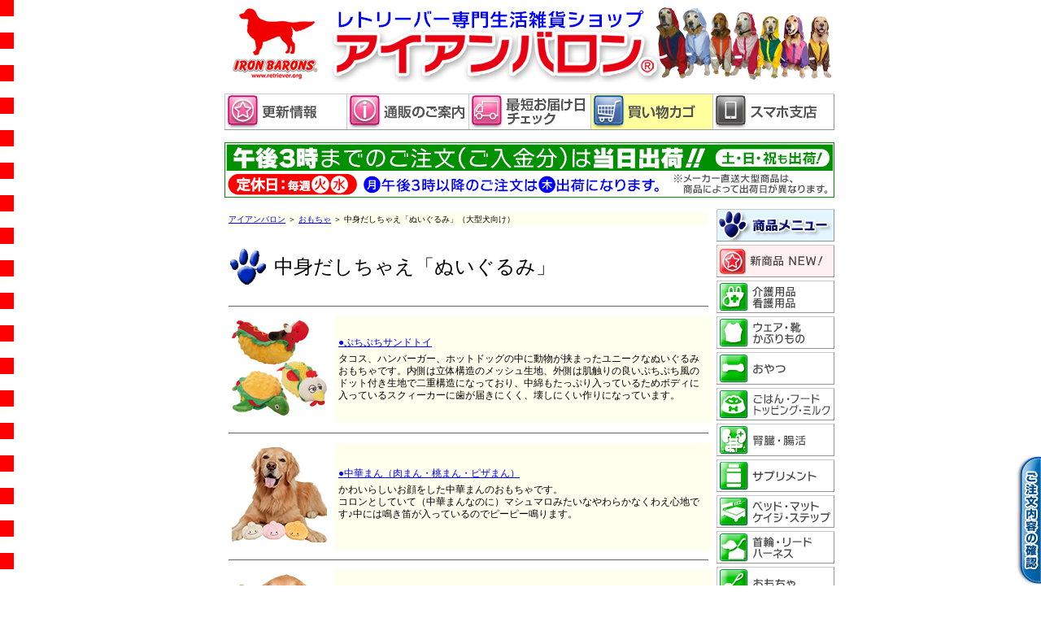

--- FILE ---
content_type: text/html
request_url: https://www.retriever.org/list/toy/nuigurumi.html
body_size: 172401
content:
<!doctype html>
<html><!-- InstanceBegin template="/Templates/toy.dwt" codeOutsideHTMLIsLocked="false" -->
<head>
<meta charset="Shift_JIS">
<!-- Google Tag Manager -->
<script>(function(w,d,s,l,i){w[l]=w[l]||[];w[l].push({'gtm.start':
new Date().getTime(),event:'gtm.js'});var f=d.getElementsByTagName(s)[0],
j=d.createElement(s),dl=l!='dataLayer'?'&l='+l:'';j.async=true;j.src=
'https://www.googletagmanager.com/gtm.js?id='+i+dl;f.parentNode.insertBefore(j,f);
})(window,document,'script','dataLayer','GTM-WVPZP7L7');</script>
<!-- End Google Tag Manager -->
<meta name="viewport" content="width=device-width,user-scalable=yes">
<!-- InstanceBeginEditable name="doctitle" -->
<title>大型犬向けのおもちゃ｜ぬいぐるみ</title>
<link rel="alternate" media="only screen and (max-width: 640px)" href="https://www.retriever.org/sp/list/toy/nuigurumi.html" />
<!-- InstanceEndEditable -->
<link href="/text.css" rel="stylesheet" type="text/css">
<script type="text/javascript" language="javascript" src="/menu.js"></script>
<!-- InstanceBeginEditable name="head" -->
<meta name="Keywords" content="犬のおもちゃ,ぬいぐるみ,大型犬,ゴールデンレトリーバー,ラブラドールレトリーバー,ゴールデンレトリバー,ラブラドールレトリバー,フラットコーテッドレトリーバー,フラットコーテッドレトリバー" />
<meta name="Description" content="ゴールデンレトリバー、ラブラドールレトリバーなど大型犬用のぬいぐるみおもちゃ。" />
<!-- InstanceEndEditable -->
</head>

<body>
<!-- Google Tag Manager (noscript) -->
<noscript><iframe src="https://www.googletagmanager.com/ns.html?id=GTM-WVPZP7L7"
height="0" width="0" style="display:none;visibility:hidden"></iframe></noscript>
<!-- End Google Tag Manager (noscript) -->
<link href="/text.css" rel="stylesheet" type="text/css">
<style type="text/css">
.text-grn {padding: 4px;
font-weight: bold;
color: #0B8700;
}
</style>
<header style="margin-top: 0px; margin-bottom: 0px; height: auto;" id="header">



<table border="0" align="center" cellpadding="0" cellspacing="0">
<tr>
<td>
<a href="https://www.retriever.org">
<img src="/topimgs/head.png" width="750" height="96" alt=""/>
</a>
</td>
</tr>
	

  
<tr>
<td style="padding-top: 5px;  min-width: 0px;">
<a href="https://www.retriever.org/top.html">
<img src="/ssi_file/img/headim-new.png" alt="更新情報" name="menu01" width="150" height="45" border="0" id="menu01" /></a><a href="https://www.retriever.org/howtoorder.html"><img src="/ssi_file/img/headim-info.png" alt="通信販売のご案内" name="menu02" width="150" height="45" border="0" id="menu02" /></a><a href="https://www.retriever.co.jp/Delivery/delivery.html" title="新しいウィンドウを開きます" target="_blank" onclick="openWin('https://www.retriever.co.jp/delivery.html');return false;" onkeypress="openWin('https://www.retriever.co.jp/delivery.html');return false;"><img src="/ssi_file/img/headim-delv.png" alt="最短お届け日チェック" name="menu05" width="150" height="45" border="0" id="menu05" /></a><a href="https://www.retriever.co.jp/cart/cartdisp.cgi"><img src="/ssi_file/img/headim-cart.png" alt="ご注文内容の確認" name="menu06" width="150" height="45" border="0" id="menu06" /></a><a href="https://www.retriever.org/sp/index.html"><img src="/ssi_file/img/headim-sp.png" alt="スマホはこちら" name="menu01" width="150" height="45" border="0" id="menu" /></a></td></tr>


<!--通常配送バナ-->
<tr><td style="padding-top: 0px;  min-width: 0px;"><img src="/topimgs/head3.gif" width="750" height="74" alt=""/></td></tr>



<!--キャンペーンバナ
<tr>
  <td>
<a href="https://www.retriever.co.jp/2601CP/CPpage.htm">
<img src="https://www.retriever.co.jp/2601CP/images/2601cp-bn.png" width="750" height="106" alt=""/></a></td>
</tr>
-->

</table>


<!--遅延
<table width="750" border="0" align="center" cellpadding="5" cellspacing="0" style="border: 2px solid #FF0004">
<tbody><tr>
<td align="center" bgcolor="#FFEEEE" >大雪等の影響で、ヤマト運輸の配達が地域によって遅延しております。<br>詳しくは、<a href="http://www.kuronekoyamato.co.jp/ytc/chien/chien_hp.html" target="_blank" class="link_r">ヤマト運輸のホームページ</a>をご参照下さい。
</td></tr></tbody></table>
-->


<!--休み前出荷
<table width="750" border="0" align="center" cellpadding="5" cellspacing="0" style="border: 2px solid #008FFF">
<tbody>
<tr>
<td align="center" bgcolor="#00458F" class="white pix18">年内のお届けは、<strong style="color: #FFFF00">本日 12月26日(木)の午後３時</strong> のご注文分まで。</td>
</tr>
</tbody>
</table>
-->

<!--連休
<table width="750" border="0" align="center" cellpadding="5" cellspacing="0" style="border: 2px solid #FF0000">
<tbody>
<tr>
<td align="center" bgcolor="#FFFF00"><span class="pix16">12月27日(土)から1月7日(水)は連休です。</span><br>
<span class="pix18 red_bold">只今のご注文分は【1月7日(水)以降の出荷】となります。</span></td>
</tr>
</tbody>
</table>
-->

</header>
<!-- InstanceBeginEditable name="RightTab" -->
<div>
<!--img src="/ssi_file/img/yuki.png" width="40" height="255" id="tempinfo" /><br clear="all" /-->
<a href="https://www.retriever.co.jp/cart/cartdisp.cgi"><img src="/shop/images/tocart.png" alt="ご注文内容の確認" name="gocart" width="31" height="161" border="0" id="rtab" /></a>
</div>
<!-- InstanceEndEditable -->
<table width="750" border="0" align="center" cellpadding="0" cellspacing="0">
<tr>
<td width="605" align="left" valign="top"><!-- InstanceBeginEditable name="EditRegion3" -->
			<table width="600" border="0" cellspacing="0" cellpadding="5">
				<tr>
					<td><h1><a href="/">アイアンバロン</a> ＞ <a href="/list/toy.html">おもちゃ</a> ＞
							中身だしちゃえ「ぬいぐるみ」（大型犬向け） </h1></td>
				</tr>
			</table>
<table border="0" cellspacing="2" cellpadding="3" width="600">
				<tr align="center">
					<td align="left" width="48"><p><img src="/images/asiato.gif" alt="あしあと" width="48" height="48" align="middle" /></p></td>
					<td width="534" align="left" valign="middle" class="pix24"><h2>中身だしちゃえ「ぬいぐるみ」</h2></td>
				</tr>
			</table>
			<table width="600" border="0" cellpadding="5" cellspacing="0">
<tr align="center">
<td colspan="2"><img src="/images/g_line.gif" alt=" " width="590" height="3" border="0" align="absmiddle" /></td>
</tr>
<tr>
<td width="125" align="center" bgcolor="#FFFFFF"><a href="/shop/toy/23ppt.html"><img src="/shop/toy/23ppt/23ppt-117.jpg" width="117" height="117" alt=""/></a></td>
<td width="455" align="left" bgcolor="#FFFFEE"><p><a href="/shop/toy/23ppt.html" >●ぷちぷちサンドトイ</a></p>
<p> タコス、ハンバーガー、ホットドッグの中に動物が挟まったユニークなぬいぐるみおもちゃです。内側は立体構造のメッシュ生地、外側は肌触りの良いぷちぷち風のドット付き生地で二重構造になっており、中綿もたっぷり入っているためボディに入っているスクィーカーに歯が届きにくく、壊しにくい作りになっています。</p></td>
</tr>
<tr align="center">
<td colspan="2"><img src="/images/g_line.gif" alt=" " width="590" height="3" border="0" align="absmiddle" /></td>
</tr>
<tr>
<td align="center" bgcolor="#FFFFFF"><a href="/shop/toy/23r-cm.html"><img src="/shop/toy/23r-cm/23r-cm-117.jpg" alt="" width="117" height="117" border="0" /></a></td>
<td align="left" bgcolor="#FFFFEE"><a href="/shop/toy/23r-cm.html" >●中華まん（肉まん・桃まん・ピザまん）</a><br />
<p>かわいらしいお顔をした中華まんのおもちゃです。<br>
コロンとしていて（中華まんなのに）マシュマロみたいなやわらかなくわえ心地です♪中には鳴き笛が入っているのでピーピー鳴ります。</p></td>
</tr>
<tr align="center">
<td colspan="2"><img src="/images/g_line.gif" alt=" " width="590" height="3" border="0" align="absmiddle" /></td>
</tr>
<tr>
<td align="center" bgcolor="#FFFFFF"><a href="/shop/toy/23r-dg.html"><img src="/shop/toy/23r-dg/23r-dg-117.jpg" alt="" width="117" height="117" border="0" /></a></td>
<td align="left" bgcolor="#FFFFEE"><a href="/shop/toy/23r-dg.html" >●日本酒ミニ「犬吟醸」</a><br />
<p>本物のお酒そっくりのぬいぐるみおもちゃです。<br>
中には鳴き笛が入っていてピーピー鳴るので、鳴らして遊ぶのはもちろん、年賀状の撮影小物として飾ってもかわいいですョ♪</p></td>
</tr>
<tr align="center">
<td colspan="2"><img src="/images/g_line.gif" alt=" " width="590" height="3" border="0" align="absmiddle" /></td>
</tr>
<tr>
<td align="center" bgcolor="#FFFFFF"><a href="/shop/toy/24hwptg.html"><img src="/shop/toy/24hwptg/24hwptg-117.jpg" width="117" height="117" alt=""/></a></td>
<td align="left" bgcolor="#FFFFEE"><p><a href="/shop/toy/24hwptg.html" >●パペットトイ ハロウィンゴースト</a></p>
<p> ハロウィン帽子をかぶったかわいいおばけのおもちゃです。<br>
顔部分には指をちょこっと入れることができるので、パペットにもなってワンちゃんと一緒に指人形のようにして遊ぶこともできます(^^)</p></td>
</tr>
<tr align="center">
<td colspan="2"><img src="/images/g_line.gif" alt=" " width="590" height="3" border="0" align="absmiddle" /></td>
</tr>
<tr>
<td align="center" bgcolor="#FFFFFF"><a href="/shop/toy/23hwtoy.html"><img src="/shop/toy/23hw/23hw-pm-117.jpg" alt="" width="117" height="117" border="0" /></a></td>
<td align="left" bgcolor="#FFFFEE"><p><a href="/shop/toy/23hwtoy.html" >●プラッシュトイ・ウィズロープ パンプキンとマミー</a></p>
<p>&ldquo;お菓子をくれないと、いたずらしちゃうぞ～&rdquo;と聞こえてきそうなお顔をした、ハロウィンにピッタリなかぼちゃのおばけとミイラのおばけマミーのおもちゃです。<br>
中には鳴き笛が入っているのでピーピー鳴らして遊んだり、足はロープになっているので引っ張りっこして遊んでも楽しめます(^^)v</p></td>
</tr>
<tr>
<td colspan="2" align="left"><img src="/images/g_line.gif" alt=" " width="590" height="3" border="0" align="absmiddle" /></td>
</tr>
<tr>
<td align="center" bgcolor="#FFFFFF"><a href="/shop/toy/23ib.html" ><img src="/shop/toy/23ib/23ib-117.jpg" alt="" width="117" height="117" border="0" align="middle" /></a></td>
<td align="left" bgcolor="#FFFFEE"><p><a href="/shop/toy/23ib.html" >●イェティとビッグフット</a></p>
<p> ヒマラヤ山脈に住むと言われている未確認動物のイェティと、アメリカ合衆国で目撃される未確認動物のビッグフット。<br>
おなかにはスクィーカーが入っていてブーブーと鳴り、手先・足先はカサカサ音がします♪ </p></td>
</tr>
<tr>
<td colspan="2" align="left"><img src="/images/g_line.gif" alt=" " width="590" height="3" border="0" align="absmiddle" /></td>
</tr>
<tr>
<td align="center" bgcolor="#FFFFFF"><a href="/shop/toy/23r-os.html" ><img src="/shop/toy/23r-os/23r-os-117.jpg" alt="" width="117" height="117" border="0" align="middle" /></a></td>
<td align="left" bgcolor="#FFFFEE"><p><a href="/shop/toy/23r-os.html" >●おさる</a></p>
<p> バナナのＴシャツを着たとってもキュートなお顔のおさるさんのぬいぐるみです<img src="/shop/16ny/saru.gif" width="30" height="20" align="top" alt="さる"/> 手足にはマジックテープが付いているので、くっつけたり、とったり、色んなポーズにしたりして遊ぶことができます(^^)v</p></td>
</tr>
<tr>
<td colspan="2" align="left"><img src="/images/g_line.gif" alt=" " width="590" height="3" border="0" align="absmiddle" /></td>
</tr>
<tr>
<td align="center" bgcolor="#FFFFFF"><a href="/shop/toy/23r-mb.html" ><img src="/shop/toy/23r-mb/23r-mb-117.jpg" alt="" width="117" height="117" border="0" align="middle" /></a></td>
<td align="left" bgcolor="#FFFFEE"><p><a href="/shop/toy/23r-mb.html" >●牛乳瓶</a></p>
<p> 手を腰にあてて、お風呂上がりにゴクッ♪と飲み干したくなってしまいそうなホンモノみたいなデザインの牛乳瓶のぬいぐるみです(^_-)-☆</p></td>
</tr>
<tr>
<td colspan="2" align="left"><img src="/images/g_line.gif" alt=" " width="590" height="3" border="0" align="absmiddle" /></td>
</tr>
<tr>
<td align="center" bordercolor="#999999" bgcolor="#FFFFFF"><a href="/shop/toy/23lve.html"><img src="/shop/toy/23lve/23lve-117.jpg" alt="" width="117" height="117" border="0" /></a></td>
<td align="left" bgcolor="#FFFFEE"><p><a href="/shop/toy/23lve.html" >●ラブアース </a></p>
<p> 外側の生地から中の綿まで、<span class="green">全てリサイクルした約10本分のペットボトルからつくられた</span> 地球にやさしいぬいぐるみおもちゃです。お腹にはピーピー鳴る鳴き笛入りで、羽の部分はカシャカシャ音がするクリンクル素材が入っています。</p></td>
</tr>
<tr>
<td colspan="2" align="left"><img src="/images/g_line.gif" alt=" " width="590" height="3" border="0" align="absmiddle" /></td>
</tr>
<tr>
<td align="center" bordercolor="#999999" bgcolor="#FFFFFF"><a href="/shop/omocha/18hrt.html"><img src="/shop/omocha/18hrt/18hrt-117.jpg" alt="" width="117" height="117" border="0" /></a></td>
<td align="left" bgcolor="#FFFFEE"><p><a href="/shop/omocha/18hrt.html" >●ハート</a></p>
<p> 大きすぎずさすぎない、くわえやすい大きさのハートのぬいぐるみです。表面はソフトで噛み心地もGood♪中には鳴き笛が入っているので、ピーピー音も鳴ります。</p></td>
</tr>
<tr>
<td colspan="2" align="left"><img src="/images/g_line.gif" alt=" " width="590" height="3" border="0" align="absmiddle" /></td>
</tr>
<tr>
<td align="center" bordercolor="#999999" bgcolor="#FFFFFF"><a href="/shop/omocha/18cnd.html"><img src="/shop/omocha/18cnd/18cnd-117.jpg" alt="" width="117" height="117" border="0" /></a></td>
<td align="left" bgcolor="#FFFFEE"><p><a href="/shop/omocha/18cnd.html" >●キャンディー</a></p>
<p> メロウカラーがとってもかわいいキャンディーのぬいぐるみおもちゃです。真ん中に綿がギュッと詰まっていて、サイドはヒラヒラしているので、本物のキャンディーみたいです(^^)</p></td>
</tr>
<tr>
<td colspan="2" align="left"><img src="/images/g_line.gif" alt=" " width="590" height="3" border="0" align="absmiddle" /></td>
</tr>
<tr>
<td align="center" bgcolor="#FFFFFF"><a href="/shop/omocha/pan.html" ><img src="/list/toy/117/pan_117.jpg" width="117" height="117" border="0" /></a></td>
<td align="left" bgcolor="#FFFFEE"><p><img src="/shop/images/momoi_osusume_ss.gif" alt="もいもいのおススメ" width="49" height="40" border="0" align="right" /><a href="/shop/omocha/pan.html" >●ワンワンベーカリー </a><img src="/images/teiban.gif" alt="定番" width="36" height="15" align="absmiddle" /></p>
<p> 表がパイル地で、中には&ldquo;ワタ&rdquo;がたくさんつまった「フカフカのできたてパン」のぬいぐるみおもちゃです♪</p></td>
</tr>
<tr align="center">
<td colspan="2"><img src="/images/g_line.gif" alt="" width="590" height="3" border="0" align="absmiddle" /></td>
</tr>
<tr>
<td align="center" valign="middle" bgcolor="#FFFFFF"><a href="/shop/toy/22cana.html"><img src="/shop/toy/22cana/22cana-117.jpg" alt="" width="117" height="117" border="0" /></a><a href="/shop/bed/20mbcl.html"></a></td>
<td align="left" bgcolor="#FFFFEE"><p><a href="/shop/toy/22cana.html" >●お酒トイ（ハイボール・レモンサワー・ビール）</a></p>
<p> 缶のお酒にそっくりな、鳴き笛入りのぬいぐるみおもちゃです。<br>
缶のデザインは、ハイボール、レモンサワー、ビールの３種類。</p></td>
</tr>
<tr>
<td colspan="2" align="left"><img src="/images/g_line.gif" alt=" " width="590" height="3" border="0" align="absmiddle" /></td>
</tr>
<tr>
<td align="center" bgcolor="#FFFFFF"><a href="/shop/22ny/22nhs.html"><img src="/shop/22ny/22nhs/22nhs-117.jpg" alt="" width="117" height="117" border="0" /></a></td>
<td align="left" bgcolor="#FFFFEE"><p><a href="/shop/22ny/22nhs.html" >●日本酒「天真爛漫」</a></p>
<p> 「酒もってこ～い♪」と思わず言いたくなってしまいそうな、本物のお酒そっくりのぬいぐるみおもちゃです(^_-)-☆</p></td>
</tr>
<tr align="center">
<td colspan="2"><img src="/images/g_line.gif" alt="" width="590" height="3" border="0" align="absmiddle" /></td>
</tr>
<tr>
<td align="center" valign="middle" bgcolor="#FFFFFF"><a href="/shop/toy/22corn.html"><img src="/shop/toy/22corn/22corn-117.jpg" alt="" width="117" height="117" border="0" /></a><a href="/shop/bed/20mbcl.html"></a></td>
<td align="left" bgcolor="#FFFFEE"><a href="/shop/toy/22corn.html" >●トウモロコシ</a>
<p>皮をめくるとかわいいお顔が出てくるトウモロコシのおもちゃです&#x1f33d;<br>
皮部分はシャカシャカ、トウモロコシ部分はＳサイズが「ピーピー」、Ｍサイズが「プピー」と鳴ります。</p></td>
</tr>
<tr>
<td colspan="2" align="left"><img src="/images/g_line.gif" alt=" " width="590" height="3" border="0" align="absmiddle" /></td>
</tr>
<tr>
<td align="center" valign="top" bgcolor="#FFFFFF"><a href="/shop/omocha/19pmgr.html"><img src="/shop/omocha/19pmgr/19pmgr-117.jpg" width="117" height="117" alt=""/></a></td>
<td align="left" bgcolor="#FFFFEE"><p><a href="/shop/omocha/19pmgr.html">●ピチピチまぐろ</a><img src="/images/osusume.gif" alt="おススメ" width="36" height="15" align="absmiddle" /></p>
<p> ピチピチと、まるで生きているような動きをするユニークで楽しいまぐろのおもちゃです♪おなかの中に入っているボールの電源スイッチを押すと、ピチピチとおもしろい動きで約50秒間まぐろが飛び跳ねます。</p></td>
</tr>
<tr>
<td colspan="2" align="left"><img src="/images/g_line.gif" alt="" width="590" height="3" border="0" align="absmiddle" /></td>
</tr>
<tr>
<td align="center" bgcolor="#FFFFFF"><a href="/shop/toy/22same.html" ><img src="/shop/toy/22same/22same-117.jpg" alt="" width="117" height="117" border="0" align="middle" /></a></td>
<td align="left" bgcolor="#FFFFEE"><p><a href="/shop/toy/22same.html" >●サメさんALLスターズ</a></p>
<p><a href="/shop/kaigo/asbpb.html" ></a>ちょっと怖いお顔のホオジロザメ、目が離れていてかわいいシュモクザメ、やさしいお顔のジンベエザメの３種類♪</p></td>
</tr>
<tr>
<td colspan="2" align="left"><img src="/images/g_line.gif" alt=" " width="590" height="3" border="0" align="absmiddle" /></td>
</tr>
<tr>
<td align="center" bgcolor="#FFFFFF"><a href="/shop/toy/19bb.html"><img src="/shop/toy/20bbsb/20bbsb-117.jpg" alt="" width="117" height="117" border="0" align="middle" /></a></td>
<td align="left" bgcolor="#FFFFEE"><p><a href="/shop/toy/19bb.html">●大きなサッカーボール・バスケットボール</a><img src="/images/osusume.gif" alt="おススメ" width="36" height="15" align="absmiddle" /></p>
<p> 本物のサッカーボール・バスケットボールみたいで、遊んでいると選手になった気分になっちゃうかも(^^♪
十分な大きさでフカフカ！<br>
体に当たっても痛くないので、雨の日の&ldquo;室内競技&rdquo;にももってこいです(^_-)-☆</p></td>
</tr>
<tr>
<td colspan="2" align="left"><img src="/images/g_line.gif" alt=" " width="590" height="3" border="0" align="absmiddle" /></td>
</tr>
<tr>
<td align="center" bgcolor="#FFFFFF"><a href="/shop/toy/20jog.html"><img src="/shop/toy/20jog/20jog-117.jpg" alt="" width="117" height="117" border="0" align="middle" /></a></td>
<td align="left" bgcolor="#FFFFEE"><p><a href="/shop/toy/20jog.html">●あっぱれせんす</a><img src="/images/osusume.gif" alt="おススメ" width="36" height="15" align="absmiddle" /></p>
<p> 国際的なスポーツ大会などで日本代表を応援する時のマストアイテム!!<br>
表には「日の丸」、裏には「あっぱれ日本一!!」の文字が入った、日本ならではのおめでたいせんすおもちゃです♪</p></td>
</tr>
<tr>
<td colspan="2" align="left"><img src="/images/g_line.gif" alt=" " width="590" height="3" border="0" align="absmiddle" /></td>
</tr>
<tr>
<td align="center" bgcolor="#FFFFFF"><a href="/shop/toy/20jobb.html"><img src="/shop/toy/20jog/20jbl-117.jpg" alt="" width="117" height="117" border="0" align="middle" /></a></td>
<td align="left" bgcolor="#FFFFEE"><p><a href="/shop/toy/20jobb.html">●バット＆ベースボール</a><img src="/images/osusume.gif" alt="おススメ" width="36" height="15" align="absmiddle" /></p>
<p> スポーツイベントの応援にヽ(^o^)ノ <br>
見た目もかわいい野球のバットとボールのぬいぐるみです♪</p></td>
</tr>
<tr align="center">
<td colspan="2"><img src="/images/g_line.gif" alt=" " width="590" height="3" border="0" align="absmiddle" /></td>
</tr>
<tr>
<td align="center" bgcolor="#FFFFFF"><a href="/shop/toy/24sp-hb.html"><img src="/shop/toy/24sp-hb/24sp-hb-117.jpg" width="117" height="117" alt=""/></a></td>
<td align="left" bgcolor="#FFFFEE"><p><a href="/shop/toy/24sp-hb.html" >●プラッシュトイ【へびさん】</a></p>
<p> バッテンおめめがかわいいへびさんのおもちゃです。</p>
<p>頭を押すと、鳴き笛が入っているので大きいへびさんは「ブーブー」、とぐろ巻きへびさんは「ピーピー」と鳴ります。</p></td>
</tr>
<tr>
<td colspan="2" align="left"><img src="/images/g_line.gif" alt="" width="590" height="3" border="0" align="absmiddle" /></td>
</tr>
<tr>
<td align="center" bgcolor="#FFFFFF"><a href="/shop/omocha/15catp.html" ><img src="/shop/omocha/15catp/15catp_117.jpg" alt="" width="117" height="117" border="0" align="middle" /></a></td>
<td align="left" bgcolor="#FFFFEE"><p><a href="/shop/omocha/15catp.html" >●キャタピー</a></p>
<p> カラフルで笑顔のかわいいいもむしくん、その名もキャタピー♪体の節のひとつずつ鳴き笛が入っているので、どこを噛んでもピーピー音がしてワンちゃん大喜び(^^)</p></td>
</tr>
<tr>
<td colspan="2" align="left"><img src="/images/g_line.gif" alt="" width="590" height="3" border="0" align="absmiddle" /></td>
</tr>
<tr>
<td align="center" bgcolor="#FFFFFF"><a href="/shop/toy/21kb.html" ><img src="/shop/toy/21kb/21kb-117.jpg" alt="" width="117" height="117" border="0" align="middle" /></a></td>
<td align="left" bgcolor="#FFFFEE"><p><a href="/shop/toy/21kb.html" >●こん棒</a></p>
<p><a href="/shop/kaigo/asbpb.html" ></a>節分にピッタリ♪
こん棒のぬいぐるみおもちゃです。<br>
大きすぎず小さすぎない、くわえやすい大きさで、鳴き笛も入っていてピーピー鳴ります。</p></td>
</tr>
<tr>
<td colspan="2" align="left"><img src="/images/g_line.gif" alt=" " width="590" height="3" border="0" align="absmiddle" /></td>
</tr>
<tr>
<td align="center" bgcolor="#FFFFFF"><a href="/shop/toy/21hwtoy-tm.html"><img src="/shop/toy/21hw/21hwtoy-tm-117.jpg" alt="" width="117" height="117" border="0" /></a></td>
<td align="left" bgcolor="#FFFFEE"><p><a href="/shop/toy/21hwtoy-tm.html" >●お菓子モンスター（ドーナツ、ロリポップ、キャンディ）</a></p>
<p> ハロウィンにピッタリなお菓子モンスターのおもちゃです。</p></td>
</tr>
<tr align="center">
<td colspan="2"><img src="/images/g_line.gif" alt=" " width="590" height="3" border="0" align="absmiddle" /></td>
</tr>
<tr>
<td align="center" bgcolor="#FFFFFF"><a href="/shop/toy/25hwh.html" ><img src="/shop/toy/25hwh/25hwh-117.jpg" alt="" width="117" height="117" border="0" /></a></td>
<td align="left" bgcolor="#FFFFEE"><p><a href="/shop/toy/25hwh.html" >●ハットトイ ハロウィン</a></p>
<p> トンガリ帽子部分にはピーピーと鳴る鳴き笛が入っていて、ツバの部分はカシャカシャ音が鳴るので2つの音が楽しめます♪<br>
おもちゃなのでそのままでは<strong>被ることはできません</strong>が、紐やゴムなど付けて工夫すれば頭に乗せて帽子風にすることもできます。</p></td>
</tr>
<tr align="center">
<td colspan="2"><img src="/images/g_line.gif" alt=" " width="590" height="3" border="0" align="absmiddle" /></td>
</tr>
<tr>
<td align="center" valign="top" bgcolor="#FFFFFF" class="pix10m"><a href="/shop/toy/20hwkw.html"><img src="/shop/toy/20hwkw/20hwkw-117.jpg" alt="" width="117" height="117" border="0" /></a></td>
<td align="left" bgcolor="#FFFFEE"><p><a href="/shop/toy/20hwkw.html" >●かぼちゃワンちゃん</a></p>
<p> ワンちゃんがかぼちゃになったハロウィンにピッタリなおもちゃです♪<br>
価格は定価の半額以下で <span class="red_bold">440円 (税込)！</span></p></td>
</tr>
<tr>
<td colspan="2" align="left"><img src="/images/g_line.gif" alt=" " width="590" height="3" border="0" align="absmiddle" /></td>
</tr>
<tr>
<td align="center" bgcolor="#FFFFFF"><a href="/shop/toy/21hwtoy.html"><img src="/shop/toy/21hw/21hwtoy-117.jpg" alt="" width="117" height="117" border="0" /></a></td>
<td align="left" bgcolor="#FFFFEE"><p><a href="/shop/toy/21hwtoy.html" >●ハロウィントイ（パンプキン、ゴースト、コウモリ）</a></p>
<p> 鳴き笛入りでピーピーと鳴るパンプキン、ゴースト、コウモリのおもちゃです。</p></td>
</tr>
<tr>
<td colspan="2" align="left"><img src="/images/g_line.gif" alt=" " width="590" height="3" border="0" align="absmiddle" /></td>
</tr>
<tr>
<td align="center" bordercolor="#999999" bgcolor="#FFFFFF"><a href="/shop/omocha/18np.html"><img src="/shop/omocha/18np/18nb-117.jpg" alt="" width="117" height="117" border="0" /></a></td>
<td align="left" bgcolor="#FFFFEE"><p><a href="/shop/omocha/18np.html" >●ノッポさん</a></p>
<p> 愛らしいお顔がかわいいゴーストとコウモリのおもちゃです。細長いのでくわえやすく、胴体のどこを押しても音が鳴るので、ワンちゃん大喜び(^^♪ （羽部分は鳴りません。）</p></td>
</tr>
<tr align="center">
<td colspan="2"><img src="/images/g_line.gif" alt=" " width="590" height="3" border="0" align="absmiddle" /></td>
</tr>
<tr>
<td align="center" bgcolor="#FFFFFF"><a href="/shop/toy/23x-pt.html" ><img src="/shop/toy/23x-pt/23x-pt-117.jpg" alt="" width="117" height="117" border="0" /></a></td>
<td align="left" bgcolor="#FFFFEE"><p><a href="/shop/toy/23x-pt.html" >●プラッシュトイウィズロープ サンタとトナカイ</a></p>
<p>&ldquo;小人さん&rdquo;のような可愛さのサンタさんとトナカイさんのおもちゃです。<br>
サイズはそれぞれ２種類あります。</p></td>
</tr>
<tr align="center">
<td colspan="2"><img src="/images/g_line.gif" alt=" " width="590" height="3" border="0" align="absmiddle" /></td>
</tr>
<tr>
<td align="center" bgcolor="#FFFFFF"><a href="/shop/toy/23x-cc.html"><img src="/shop/toy/23x-cc/23x-cc-117.jpg" alt="" width="117" height="117" border="0" /></a></td>
<td align="left" bgcolor="#FFFFEE"><p><a href="/shop/toy/23x-cc.html" >●カップケーキ</a> </p>
<p>カップケーキの上にサンタさん、トナカイさん、ツリーがそれぞれのっているクリスマスにピッタリなおもちゃです。<br>
カップケーキ型の部分は外れるので、本物のカップケーキみたいです♪</p></td>
</tr>
<tr align="center">
<td colspan="2"><img src="/images/g_line.gif" alt=" " width="590" height="3" border="0" align="absmiddle" /></td>
</tr>
<tr>
<td align="center" bgcolor="#FFFFFF"><a href="/shop/toy/23x-sb.html"><img src="/shop/toy/23x-sb/23x-sb-117.jpg" alt="" width="117" height="117" border="0" /></a></td>
<td align="left" bgcolor="#FFFFEE"><a href="/shop/toy/23x-sb.html" >●スノーボール</a><br />
<p>大きなスノーボールを抱えた<strong>サンタさん</strong>と<strong>しろくまくん</strong>のぬいぐるみおもちゃです。<br>
スノーボール部分は綿がぎっしり詰まっていて、ふつうのぬいぐるみよりハードな&ldquo;雪玉感&rdquo;がたまりません!!</p></td>
</tr>
<tr>
<td colspan="2" align="left"><img src="/images/g_line.gif" alt=" " width="590" height="3" border="0" align="absmiddle" /></td>
</tr>
<tr>
<td align="center" bgcolor="#FFFFFF"><a href="/shop/18xmas/18x-tl.html"><img src="/shop/18xmas/18x-tl-117.jpg" alt="" width="117" height="117" border="0" /></a></td>
<td align="left" bgcolor="#FFFFEE"><p><a href="/shop/18xmas/18x-tl.html" >●ロングサンタ・ロングトナカイ</a></p>
<p> 胴体のどこを押しても音が鳴るサンタさんとトナカイさんのおもちゃです。（頭部分は鳴りません）音はプピーと大きな音が鳴るので、大興奮間違いなし(^^)v</p></td>
</tr>
<tr>
<td colspan="2" align="left"><img src="/images/g_line.gif" alt=" " width="590" height="3" border="0" align="absmiddle" /></td>
</tr>
<tr>
<td align="center" valign="top" bgcolor="#FFFFFF" class="pix10m"><a href="/shop/18xmas/18x-gc.html"><img src="/shop/18xmas/18x-gc-117.jpg" alt="" width="117" height="117" border="0" /></a></td>
<td align="left" bgcolor="#FFFFEE"><p><a href="/shop/18xmas/18x-gc.html" >●ジンジャークッキー</a></p>
<p> クリスマスの定番ジンジャークッキーのおもちゃです。<br>
こんがり焼けたブラウンくんと、ホワイトチョコがかかったようなオフホワイトちゃん、どちらもとても美味しそうですね(^^)</p></td>
</tr>
<tr>
<td colspan="2" align="left"><img src="/images/g_line.gif" alt=" " width="590" height="3" border="0" align="absmiddle" /></td>
</tr>
<tr>
<td align="center" valign="top" bgcolor="#FFFFFF" class="pix10m"><a href="/shop/21xmas/21x-sbt.html"><img src="/shop/21xmas/21x-sbt/21x-sbt-117.jpg" alt="" width="117" height="117" border="0" /></a></td>
<td align="left" bgcolor="#FFFFEE"><p><a href="/shop/21xmas/21x-sbt.html">●サンタさんのブーツ</a></p>
<p> クリスマス気分を盛り上げてくれるサンタさんのブーツ型をしたおもちゃです。少量のおやつを入れることもできます。鳴き笛も入っているので、ピーピーと鳴ります。</p></td>
</tr>
<tr>
<td colspan="2" align="left"><img src="/images/g_line.gif" alt=" " width="590" height="3" border="0" align="absmiddle" /></td>
</tr>
<tr>
<td align="center" bordercolor="#999999" bgcolor="#FFFFFF"><a href="/shop/omocha/18ptc.html"><img src="/shop/omocha/18ptc/18ptc-117.jpg" alt="" width="117" height="117" border="0" /></a></td>
<td align="left" bgcolor="#FFFFEE"><p><a href="/shop/omocha/18ptc.html" >●パーティーチキン</a></p>
<p> お誕生日パーティーやハロウィンパーティー、クリスマスパーティーなど、さまざまなシーンで盛り上げてくれる、チキンのおもちゃです。</p></td>
</tr>
<tr align="center">
<td colspan="2"><img src="/images/g_line.gif" alt=" " width="590" height="3" border="0" align="absmiddle" /></td>
</tr>
<tr>
<td align="center" bgcolor="#FFFFFF"><a href="/shop/toy/24sp-km.html"><img src="/shop/toy/24sp-km/24sp-km-0342-117.jpg" width="117" height="117" alt=""/></a></td>
<td align="left" bgcolor="#FFFFEE"><a href="/shop/toy/24sp-km.html" >●プラッシュトイ【鏡餅】</a><br />
<p>お正月にピッタリな鏡餅のおもちゃです。<br>
頭にみかんをのせて、紅白の縄を巻いたかわいらしいお顔の鏡餅<img src="/shop/05xmas06ny/il_mochi.gif" alt="もち" width="20" height="20" align="top" /></p></td>
</tr>
<tr>
<td colspan="2" align="left"><img src="/images/g_line.gif" alt=" " width="590" height="3" border="0" align="absmiddle" /></td>
</tr>
<tr>
<td align="center" bgcolor="#FFFFFF"><a href="/shop/19ny/19ny-pb.html"><img src="/shop/19ny/19ny-pb-117.jpg" width="117" height="117" alt=""/></a></td>
<td align="left" bgcolor="#FFFFEE"><p><a href="/shop/19ny/19ny-pb.html" >●お年玉袋（おもちゃ）</a></p>
<p> お年玉袋がおもちゃになっちゃいました(^^)v <br>
袋になっているので、中に物を入れることができます♪</p></td>
</tr>
<tr>
<td colspan="2" align="left"><img src="/images/g_line.gif" alt="" width="590" height="3" border="0" align="absmiddle" /></td>
</tr>
<tr>
<td align="center" bgcolor="#FFFFFF"><a href="/shop/22ny/22oib.html"><img src="/shop/22ny/22oib/22oib-117.jpg" alt="" width="117" height="117" border="0" /></a></td>
<td align="left" bgcolor="#FFFFEE"><p><a href="/shop/22ny/22oib.html" >●大入袋 </a></p>
<p> 袋になっていて中に物を入れることができる「大入袋」のおもちゃです。鳴き笛も入っているので、薄くてくわえやすいおもちゃとして遊んでもらえます(^^♪</p></td>
</tr>
<tr>
<td colspan="2" align="left"><img src="/images/g_line.gif" alt=" " width="590" height="3" border="0" align="absmiddle" /></td>
</tr>
<tr>
<td align="center" valign="top" bgcolor="#FFFFFF"><a href="/shop/19ny/19ny-kd.html"><img src="/shop/19ny/19ny-kd-117.jpg" width="117" height="117" alt=""/></a></td>
<td align="left" bgcolor="#FFFFEE"><p><a href="/shop/19ny/19ny-kd.html" >●うちでのこづち</a></p>
<p> 欲しい物、願い事を唱えて振ると、何か出てくるかも!? <br>
そんな期待をしながら楽しく遊べるうちでのこづちのおもちゃです。</p></td>
</tr>
<tr>
<td colspan="2" align="left"><img src="/images/g_line.gif" alt=" " width="590" height="3" border="0" align="absmiddle" /></td>
</tr>
<tr>
<td align="center" bgcolor="#FFFFFF"><a href="/shop/19ny/19ny-tai.html"><img src="/shop/19ny/19ny-tai-117.jpg" width="117" height="117" alt=""/></a></td>
<td align="left" bgcolor="#FFFFEE"><p><a href="/shop/19ny/19ny-tai.html" >●めで鯛</a></p>
<p> めでたい時にもってこいな&ldquo;鯛&rdquo;のおもちゃです。 <br>
まんまるお目目にふっくらくちびるがとってもキュート♪</p></td>
</tr>
<tr>
<td colspan="2" align="left"><img src="/images/g_line.gif" alt=" " width="590" height="3" border="0" align="absmiddle" /></td>
</tr>
<tr>
<td align="center" valign="top" bgcolor="#FFFFFF"><a href="/shop/18ny/18ny_bl.html"><img src="/shop/18ny/18ny_bl_117.jpg" alt="" width="117" height="117" border="0" /></a></td>
<td align="left" bgcolor="#FFFFEE"><p><a href="/shop/18ny/18ny_bl.html" >●からくさ金運ボール</a></p>
<p> 年賀状の撮影にもってこいのからくさ模様のボールおもちゃです♪「千万両」という文字の刺しゅうがしてあり、このおもちゃで遊ぶと金運アップしちゃうかも(^^)v</p></td>
</tr>
<tr>
<td colspan="2" align="left"><img src="/images/g_line.gif" alt=" " width="590" height="3" border="0" align="absmiddle" /></td>
</tr>
<tr>
<td align="center" bgcolor="#FFFFFF"><a href="/shop/22ny/22drm.html"><img src="/shop/22ny/22drm/22drm-117.jpg" alt="" width="117" height="117" border="0" /></a></td>
<td align="left" bgcolor="#FFFFEE"><p><a href="/shop/22ny/22drm.html" >●だるま</a></p>
<p> コロンとしていて、くわえごこちが良いだるまさんのぬいぐるみです。それぞれの色によって刺しゅうされている文字が異なります。</p></td>
</tr>
<tr>
<td colspan="2" align="left"><img src="/images/g_line.gif" alt=" " width="590" height="3" border="0" align="absmiddle" /></td>
</tr>
<tr>
<td colspan="2" align="left" bgcolor="#FFFFCC" class="pix14">※以下、販売終了商品</td>
</tr>
<tr align="center">
<td colspan="2"><img src="/images/g_line.gif" alt=" " width="590" height="3" border="0" align="absmiddle" /></td>
</tr>
<tr>
<td align="center" bgcolor="#FFFFFF"><a href="/shop/toy/25x-sr.html" ><img src="/shop/toy/25x-sr/25x-sr-117.jpg" alt="" width="117" height="117" border="0" /></a></td>
<td align="left" bgcolor="#FFFFEE"><p><a href="/shop/toy/25x-sr.html" >●ホリデースター</a><a href="/shop/clothes25/gw25-actt.html" ><span class="red_bold">※販売終了しました。</span></a></p>
<p>星の形に雪の結晶の刺繍が入ったクリスマス感たっぷりのおもちゃです。<br>
通常のナイロンの約5倍の強度を持ち、防弾チョッキ等の軍事用にも使用される素材を内生地に使用。</p></td>
</tr>
<tr>
<td colspan="2" align="left"><img src="/images/g_line.gif" alt=" " width="590" height="3" border="0" align="absmiddle" /></td>
</tr>
<tr>
<td align="center" bgcolor="#FFFFFF"><a href="/shop/18ny/18ny_sd.html"><img src="/shop/18ny/18ny_sd_117.jpg" alt="" width="117" height="117" border="0" /></a></td>
<td align="left" bgcolor="#FFFFEE"><p><a href="/shop/18ny/18ny_sd.html" >●からくさ獅子舞トイ</a><span class="red_bold">※販売終了しました。</span></p>
<p> 年賀状の撮影にもってこいの獅子舞のおもちゃです♪ニコッと微笑んだお顔がかわいく、お腹には「開運」の刺しゅうがしてあるので、このおもちゃで遊ぶと良いことがあるかも(^^)v</p></td>
</tr>
<tr align="center">
<td colspan="2"><img src="/images/g_line.gif" alt=" " width="590" height="3" border="0" align="absmiddle" /></td>
</tr>
<tr>
<td align="center" bgcolor="#FFFFFF"><a href="/shop/toy/26ny-hn.html"><img src="/shop/toy/26ny-hn/26ny-hn-117.jpg" width="117" height="117" alt=""/></a></td>
<td align="left" bgcolor="#FFFFEE"><a href="/shop/toy/26ny-hn.html" >●［干支プラッシュトイ］お馬さん</a><span class="red_bold">※販売終了しました。</span><br />
<p>令和8年（2026年）の干支は<strong>お馬さん</strong><img src="/shop/oyatu/mark/horse.gif" width="15" height="30" alt="馬" align="absmiddle"/> <br>
立ち姿と刺繍お目目がかわいいお馬さんのおもちゃです♪<br>
お腹を押すと鳴き笛が入っているので「ブーブー」と鳴ります。</p></td>
</tr>
<tr>
<td colspan="2" align="left"><img src="/images/g_line.gif" alt=" " width="590" height="3" border="0" align="absmiddle" /></td>
</tr>
<tr>
<td align="center" bgcolor="#FFFFFF"><a href="/shop/toy/23cb.html" ><img src="/shop/toy/23cb/23cbt-117.jpg" alt="" width="117" height="117" border="0" align="middle" /></a></td>
<td align="left" bgcolor="#FFFFEE"><p><a href="/shop/toy/23cb.html" >●Chi-bee クレイジーオーサムロープトイト</a><span class="red_bold">※販売終了しました。</span></p>
<p> 様々な分野とのコラボレーションで注目を浴びるブランド <strong>Chi-bee</strong> とマンダリンブラザーズコラボのおもちゃです。<br>
真ん中のゆる～い感じの絵柄部分にはピーピー鳴る鳴き笛入り♪<br>
ピーピー鳴らして遊んだり、ロープも付いているので軽めに引っ張りっこして遊んでも楽しめます♪</p></td>
</tr>
<tr align="center">
<td colspan="2"><img src="/images/g_line.gif" alt="" width="590" height="3" border="0" align="absmiddle" /></td>
</tr>
<tr>
<td align="center" bordercolor="#999999" bgcolor="#FFFFFF"><a href="/shop/omocha/17hdh.html" ><img src="/shop/omocha/17hdh/hdh_117.jpg" alt="" width="117" height="117" border="0" /></a></td>
<td align="left" bgcolor="#FFFFEE"><p><a href="/shop/omocha/17hdh.html" >●カモフラ ハリネズミ</a><span class="red_bold">※販売終了しました。</span></p>
<p> カモフラージュ柄のおなかがかわいいハリネズミのおもちゃです。<br />
おなかあたりを押すとブーブーと低い音が鳴ります。</p></td>
</tr>
<tr>
<td colspan="2" align="left"><img src="/images/g_line.gif" alt="" width="590" height="3" border="0" align="absmiddle" /></td>
</tr>
<tr>
<td align="center" bgcolor="#FFFFFF"><a href="/shop/toy/22uk.html" ><img src="/shop/toy/22uk/22uk-117.jpg" alt="" width="117" height="117" border="0" align="middle" /></a></td>
<td align="left" bgcolor="#FFFFEE"><p><a href="/shop/toy/22uk.html" >●ウクレレ</a><span class="red_bold">※販売終了しました。</span></p>
<p><a href="/shop/kaigo/asbpb.html" ></a>今にも音が鳴りそうなウクレレのぬいぐるみおもちゃです。<br>
ピーピーと音が鳴るので、たくさん鳴らしてウクレレを弾いている気分になりながら、楽しく遊んで下さいネ♪</p></td>
</tr>
<tr align="center">
<td colspan="2"><img src="/images/g_line.gif" alt=" " width="590" height="3" border="0" align="absmiddle" /></td>
</tr>
<tr>
<td align="center" bgcolor="#FFFFFF"><a href="/shop/toy/24hebip.html"><img src="/shop/toy/24hebip/24hebip-117.jpg" width="117" height="117" alt=""/></a></td>
<td align="left" bgcolor="#FFFFEE"><p><a href="/shop/toy/24hebip.html" >●へびさんパペット</a><span class="red_bold">※販売終了しました。</span></p>
<p> 全長約154cmと、ワンちゃんよりずっと長～いへびさんのおもちゃです。<br>
お顔部分はパペットになっていて、パパさんママさんと一緒に遊ぶこともできるので、ワンちゃんは大喜び間違いなしです(^^)v</p></td>
</tr>
<tr align="center">
<td colspan="2"><img src="/images/g_line.gif" alt=" " width="590" height="3" border="0" align="absmiddle" /></td>
</tr>
<tr>
<td align="center" bgcolor="#FFFFFF"><a href="/shop/toy/21gw-skf.html"><img src="/shop/toy/21gw-skf/21gw-skf-117.jpg" alt="" width="117" height="117" border="0" align="middle" /></a></td>
<td align="left" bgcolor="#FFFFEE"><p><a href="/shop/toy/21gw-skf.html" >●シェイキングファン</a><span class="red_bold">※販売終了しました。</span></p>
<p> バンダナを巻いたおしゃれなキツネさんとワニさん(^^)<br>
ボディは中綿なしで特殊構造のビッグスクィーカーが入っていて、ブンブン振っても、どこを押しても音が鳴ります♪</p></td>
</tr>
<tr>
<td colspan="2" align="left"><img src="/images/g_line.gif" alt=" " width="590" height="3" border="0" align="absmiddle" /></td>
</tr>
<tr>
<td align="center" bgcolor="#FFFFFF"><a href="/shop/toy/22xtoy-u.html"><img src="/shop/toy/22xmas/22xtoy-u-117.jpg" alt="" width="117" height="117" border="0" /></a></td>
<td align="left" bgcolor="#FFFFEE"><p><a href="/shop/toy/22xtoy-u.html" >●クリスマスのうさぎさん</a><span class="red_bold">※販売終了しました。</span></p>
<p> クリスマスの帽子をかぶったかわいいうさぎさんのおもちゃです&#x1f384;おなかに鳴き笛が入っているぬいぐるみと足のロープで違ったくわえ心地を楽しむことができます。</p></td>
</tr>
<tr>
<td colspan="2" align="left"><img src="/images/g_line.gif" alt=" " width="590" height="3" border="0" align="absmiddle" /></td>
</tr>
<tr>
<td align="center" bgcolor="#FFFFFF"><a href="/shop/toy/19bb.html"><img src="/shop/toy/19bigball/19bb-117.jpg" alt="" width="117" height="117" border="0" align="middle" /></a></td>
<td align="left" bgcolor="#FFFFEE"><a href="/shop/toy/19bb.html">●でっかいボール</a><span class="red_bold">※販売終了しました。</span><br />
シンプルなボール型の大きなぬいぐるみは、一家に一個の必需品です♪ボールの中には鈴が入っていて、振り回すと鈴の音がします♪黄色い部分には鳴き笛が入っていて、押すとピーピーと鳴ります。</td>
</tr>
<tr align="center">
<td colspan="2"><img src="/images/g_line.gif" alt=" " width="590" height="3" border="0" align="absmiddle" /></td>
</tr>
<tr>
<td align="center" bgcolor="#FFFFFF"><a href="/shop/toy/22hwtoy.html"><img src="/shop/toy/22hw/22hwtoy-117.jpg" alt="" width="117" height="117" border="0" /></a></td>
<td align="left" bgcolor="#FFFFEE"><a href="/shop/toy/22hwtoy.html" >●デンタルロープトイ パンプキン/デビル</a> <span class="red_bold">※販売終了しました。</span><br />
楽しく遊んでハミガキもできちゃう、ハロウィンにピッタリなかぼちゃとデビルのおもちゃです。ハミガキ効果のあるロープと鳴き笛入りのぬいぐるみで、２種類の噛みごこちを楽しめちゃいます(^^)v</td>
</tr>
<tr>
<td colspan="2" align="left"><img src="/images/g_line.gif" alt="" width="590" height="3" border="0" align="absmiddle" /></td>
</tr>
<tr>
<td align="center" bgcolor="#FFFFFF"><a href="/shop/toy/21tk.html" ><img src="/shop/toy/21tk/21tk-117.jpg" alt="" width="117" height="117" border="0" align="middle" /></a></td>
<td align="left" bgcolor="#FFFFEE"><a href="/shop/toy/21tk.html" >●太鼓ロープ</a><span class="red_bold">※販売終了しました。</span><br />
<a href="/shop/kaigo/asbpb.html" ></a>節分にピッタリ♪
鬼が持っている太鼓にそっくりな、ロープ付きぬいぐるみおもちゃです。<br>
太鼓部分には鳴き笛が入っているのでピーピー鳴ります。</td>
</tr>
<tr align="center">
<td colspan="2"><img src="/images/g_line.gif" alt=" " width="590" height="3" border="0" align="absmiddle" /></td>
</tr>
<tr>
<td align="center" valign="top" bgcolor="#FFFFFF" class="headline"><a href="/shop/toy/20sj-yt.html"><img src="/shop/toy/20sj-an/20sj-yt-117.jpg" width="117" height="117" alt=""/></a></td>
<td align="left" bgcolor="#FFFFEE"><a href="/shop/toy/20sj-yt.html" >●お買い得トイ《やわらかトイ》</a><span class="red_bold">※販売終了しました。</span><br />
お手手にマジックテープが付いている手の長いぬいぐるみです。やわらかくくわえやすく運んであげやすいので、&ldquo;お気に入り&rdquo;になる可能性&ldquo;大&rdquo;です(^_-)-☆</td>
</tr>
<tr>
<td colspan="2" align="left"><img src="/images/g_line.gif" alt=" " width="590" height="3" border="0" align="absmiddle" /></td>
</tr>
<tr>
<td align="center" bordercolor="#999999" bgcolor="#FFFFFF"><a href="/shop/omocha/18prm.html"><img src="/shop/omocha/18prm/18prm-117.jpg" alt="" width="117" height="117" border="0" /></a></td>
<td align="left" bgcolor="#FFFFEE"><a href="/shop/omocha/18prm.html" >●原始人シリーズ（石斧・恐竜くん）</a><span class="red_bold">※販売終了しました。</span><br />
恐竜時代にタイムスリップしてしまったかも?? と勘違いしてしまいそうな「石斧」と「恐竜」のおもちゃです。恐竜くんも石斧も鳴き笛が入っているので、ピーピーと音がなります。</td>
</tr>
<tr align="center">
<td colspan="2"><img src="/images/g_line.gif" alt=" " width="590" height="3" border="0" align="absmiddle" /></td>
</tr>
<tr>
<td align="center" valign="top" bgcolor="#FFFFFF" class="headline"><a href="/shop/toy/20sj-nz.html"><img src="/shop/toy/20sj-an/20sj-nz-117.jpg" width="117" height="117" alt=""/></a></td>
<td align="left" bgcolor="#FFFFEE"><a href="/shop/toy/20sj-nz.html" >●お買い得トイ《ニホンザル親子》</a><span class="red_bold">※販売終了しました。</span><br />
赤いお尻がとってもキュートなニホンザルの親子です♪<br>
パパ・ママ・赤ちゃんと大きさが３種類。</td>
</tr>
<tr align="center">
<td colspan="2"><img src="/images/g_line.gif" alt=" " width="590" height="3" border="0" align="absmiddle" /></td>
</tr>
<tr>
<td align="center" bordercolor="#999999" bgcolor="#FFFFFF"><a href="/shop/omocha/16hwtoy.html"><img src="/shop/clothes16/16hw/16hw_bk-117.jpg" alt="" width="117" height="117" border="0" /></a></td>
<td align="left" bgcolor="#FFFFEE"><a href="/shop/omocha/16hwtoy.html" >●BIG ハロウィンデビルトイ</a><span class="red_bold">※販売終了しました。</span><br />
大きなハロウィンデビルのぬいぐるみおもちゃです。</td>
</tr>
<tr align="center">
<td colspan="2"><img src="/images/g_line.gif" alt="" width="590" height="3" border="0" align="absmiddle" /></td>
</tr>
<tr>
<td align="center" valign="top" bgcolor="#FFFFFF"><a href="/shop/17xmas/17x_t_sm.html"><img src="/shop/17xmas/17xm_ys_117.jpg" alt="" width="117" height="117" border="0" /></a></td>
<td align="left" bgcolor="#FFFFEE"><a href="/shop/17xmas/17x_t_sm.html" >●スノーマントイ</a> <span class="red_bold">※販売終了しました。</span><br />
サンタさん帽子をかぶった、かわいいスノーマンのおもちゃです。</td>
</tr>
<tr align="center">
<td colspan="2"><img src="/images/g_line.gif" alt=" " width="590" height="3" border="0" align="absmiddle" /></td>
</tr>
<tr>
<td align="center" valign="top" bgcolor="#FFFFFF" class="headline"><a href="/shop/toy/20sj-pd.html"><img src="/shop/toy/20sj-an/20sj-pd-117.jpg" width="117" height="117" alt=""/></a></td>
<td align="left" bgcolor="#FFFFEE"><a href="/shop/toy/20sj-pd.html" >●お買い得トイ《パンダ》</a><span class="red_bold">※販売終了しました。</span><br />
とっても愛くるしいお顔のパンダのぬいぐるみです。大きいパンダは、ギュッと抱きしめたくなるような綿の詰まり具合で、小さいパンダはふわふわしています。</td>
</tr>
<tr>
<td colspan="2" align="left"><img src="/images/g_line.gif" alt=" " width="590" height="3" border="0" align="absmiddle" /></td>
</tr>
<tr>
<td align="center" bgcolor="#FFFFFF"><a href="/shop/omocha/17snmn.html"><img src="/shop/omocha/17snmn/17snmn_117.jpg" alt="" width="117" height="117" border="0" /></a></td>
<td align="left" bgcolor="#FFFFEE"><a href="/shop/omocha/17snmn.html" >●連結雪だるまクン</a><span class="red_bold">※販売終了しました。</span><br />
３つのボールをマジックテープで連結させると雪だるまになるおもちゃです。１つ１つのボールに鳴き笛が入っているので、どこを噛んでもピーピーと音が鳴り、連結させて雪だるまさんにして遊ぶも良し、バラバラにしてボールとして遊ぶも良し、色々な遊び方ができるので楽しいです(^^)</td>
</tr>
<tr>
<td colspan="2" align="left"><img src="/images/g_line.gif" alt=" " width="590" height="3" border="0" align="absmiddle" /></td>
</tr>
<tr>
<td align="center" bordercolor="#999999" bgcolor="#FFFFFF"><a href="/shop/omocha/18afb.html"><img src="/shop/omocha/18afb/18afb-117.jpg" alt="" width="117" height="117" border="0" /></a></td>
<td align="left" bgcolor="#FFFFEE"><a href="/shop/omocha/18afb.html" >●アメリカンフットボール</a><span class="red_bold">※販売終了しました。</span><br />
触り心地がとっても良いアメリカンフットボール型のおもちゃです。本物みたいな形なので、丸いボールとは違って不規則な動きをして、ワンちゃん大喜び(^^)v</td>
</tr>
<tr>
<td colspan="2" align="left"><img src="/images/g_line.gif" alt=" " width="590" height="3" border="0" align="absmiddle" /></td>
</tr>
<tr>
<td align="center" valign="top" bgcolor="#FFFFFF"><a href="/shop/omocha/19leo.html"><img src="/shop/omocha/19leo/19leo-117.jpg" width="117" height="117" alt=""/></a></td>
<td align="left" bgcolor="#FFFFEE"><a href="/shop/omocha/19leo.html" >●ビッグなライオンさん</a><span class="red_bold">※販売終了しました。</span><br />
くりくりお目目がかわいい、全長約38cmの大きなライオンのぬいぐるみです(^^)<br>
フワフワしているので噛みごこちよく<span style="color: #FFAAD3
"></span>、&ldquo;たてがみ&rdquo;や尻尾などワンちゃんの心をくすぐるポイントがいっぱいのおもちゃです(^_-)-☆</td>
</tr>
<tr>
<td colspan="2" align="left"><img src="/images/g_line.gif" alt=" " width="590" height="3" border="0" align="absmiddle" /></td>
</tr>
<tr>
<td align="center" bgcolor="#FFFFFF"><a href="/shop/omocha/17flp.html"><img src="/shop/omocha/17flp/17flp_117.jpg" alt="" width="117" height="117" border="0" /></a></td>
<td align="left" bgcolor="#FFFFEE"><a href="/shop/omocha/17flp.html" >●ストレッチブーブーくん</a><span class="red_bold"> ※販売終了しました。</span><br />
なんとも言えないお顔がかわいいぬいぐるみおもちゃです。おなかあたりを押すと、ブーブーと低い音が鳴ります(^^)下にはワンちゃんと引っ張りっこが楽しめるハンドル付き♪</td>
</tr>
<tr>
<td colspan="2" align="left"><img src="/images/g_line.gif" alt=" " width="590" height="3" border="0" align="absmiddle" /></td>
</tr>
<tr>
<td align="center" valign="top" bgcolor="#FFFFFF"><a href="/shop/omocha/17snk.html"><img src="/shop/omocha/17snk/17snk_117.jpg" alt="" width="117" height="117" border="0" /></a></td>
<td align="left" bgcolor="#FFFFEE"><a href="/shop/omocha/17snk.html" >●オロチ</a><span class="red_bold"> ※販売終了しました。</span><br />
本物みたいな鋭い目つきで、とってもこわ～いヘビさんのおもちゃです。長いボディには７つも大きな鳴き笛が入っているので、どこを噛んでもピーピー音が鳴って、ワンちゃん大興奮間違いなし!!</td>
</tr>
<tr align="center">
<td colspan="2"><img src="/images/g_line.gif" alt="" width="590" height="3" border="0" align="absmiddle" /></td>
</tr>
<tr>
<td align="center" valign="top" bgcolor="#FFFFFF"><a href="/shop/17xmas/17x_t_bsm.html"><img src="/shop/17xmas/17xm_yd_117.jpg" alt="" width="117" height="117" border="0" /></a></td>
<td align="left" bgcolor="#FFFFEE"><a href="/shop/17xmas/17x_t_bsm.html" >●BIGスノーマントイ</a><span class="red_bold"> ※販売終了しました。</span><br />
大きな雪だるまのおもちゃです♪ 鳴き笛は入っていませんが、大きいので噛みごたえがあり、ぬいぐるみ好きのワンちゃんには満足してもらえると思います(^^)</td>
</tr>
<tr align="center">
<td colspan="2"><img src="/images/g_line.gif" alt=" " width="590" height="3" border="0" align="absmiddle" /></td>
</tr>
<tr>
<td align="center" valign="top" bgcolor="#FFFFFF" class="headline"><a href="/shop/toy/20sj-an.html"><img src="/shop/toy/20sj-an/20sj-an-ah-117.jpg" width="117" height="117" alt=""/></a></td>
<td align="left" bgcolor="#FFFFEE"><a href="/shop/toy/20sj-an.html" >●お買い得トイ《動物シリーズ》</a><span class="red_bold">※販売終了しました。</span><br />
小さめで、くわえやすい大きさのぬいぐるみです。<br>
全てピーピーの鳴き笛入りです♪ &ldquo;うれしい時のくわえもの&rdquo;にピッタリ(^^♪</td>
</tr>
<tr>
<td colspan="2" align="left"><img src="/images/g_line.gif" alt=" " width="590" height="3" border="0" align="absmiddle" /></td>
</tr>
<tr>
<td align="center" valign="top" bgcolor="#FFFFFF"><a href="/shop/omocha/19flt.html"><img src="/shop/omocha/19flt/19flt-117.jpg" width="117" height="117" alt=""/></a></td>
<td align="left" bgcolor="#FFFFEE"><a href="/shop/omocha/19flt.html">●水に浮く海のなかまトイ［カメ・エイ］</a><span class="red_bold">※販売終了しました。</span><br />
耐久性のある材質で丈夫な水に浮くおもちゃです。水場での遊びが楽しくなる、カラフルでかわいいカメさんとエイさん♪<br>
どちらも色の対比が鮮やかで見えやすく、軽いのに大きさがあって着水時の音やしぶきが目立つので、プールなどで投げてあげた時に見つけやすいです。</td>
</tr>
<tr align="center">
<td colspan="2"><img src="/images/g_line.gif" alt="" width="590" height="3" border="0" align="absmiddle" /></td>
</tr>
<tr>
<td align="center" bgcolor="#FFFFFF"><a href="/shop/omocha/18smile.html"><img src="/shop/omocha/18smile/smile-117.jpg" alt="" width="117" height="117" border="0" /></a></td>
<td align="left" bgcolor="#FFFFEE"><a href="/shop/omocha/18smile.html" >●絵文字ディスク &ldquo;スマイル&rdquo;</a><span class="red_bold">※販売終了しました。</span><br />
かわいいスマイル顔のディスク型のおもちゃです。<br>
くわえやすい大きさと厚みで、中は全体が「１コの大きな鳴き笛」になっているので、どこを押してもブピーッと鳴るので、ワンちゃんお目目キラキラ(^^)</td>
</tr>
<tr align="center">
<td colspan="2"><img src="/images/g_line.gif" alt=" " width="590" height="3" border="0" align="absmiddle" /></td>
</tr>
<tr>
<td align="center" valign="top" bgcolor="#FFFFFF" class="headline"><a href="/shop/toy/20sj-ow.html"><img src="/shop/toy/20sj-an/20sj-ow-117.jpg" width="117" height="117" alt=""/></a></td>
<td align="left" bgcolor="#FFFFEE"><a href="/shop/toy/20sj-ow.html" >●お買い得トイ《お昼寝ワンちゃんトイクッション》</a><span class="red_bold">※販売終了しました。</span><br />
添い寝をしているような格好をしているわんちゃんです。<br>
Ｍサイズ、Ｌサイズ共に鳴き笛は入っていません。</td>
</tr>
<tr>
<td colspan="2" align="left"><img src="/images/g_line.gif" alt=" " width="590" height="3" border="0" align="absmiddle" /></td>
</tr>
<tr>
<td align="center" bordercolor="#999999" bgcolor="#FFFFFF"><a href="/shop/omocha/18shb.html"><img src="/shop/omocha/18shb/18shb-117.jpg" alt="" width="117" height="117" border="0" /></a></td>
<td align="left" bgcolor="#FFFFEE"><a href="/shop/omocha/18shb.html" >●スカーフハンサムボーイ</a><span class="red_bold">※販売終了しました。</span><br />
つぶらなお目目がキュートなぬいぐるみおもちゃです。タオル地のような素材で、触った感触がソフトなので、ワンちゃんのハミハミしたい意欲をそそります(^^)</td>
</tr>
<tr>
<td colspan="2" align="left"><img src="/images/g_line.gif" alt="" width="590" height="3" border="0" align="absmiddle" /></td>
</tr>
<tr>
<td align="center" bgcolor="#FFFFFF"><a href="/shop/omocha/maguro.html" ><img src="/shop/omocha/fish/maguro_117.jpg" alt="" width="117" height="117" border="0" align="middle" /></a></td>
<td align="left" bgcolor="#FFFFEE"><a href="/shop/omocha/maguro.html" >●［毎日休日］超特大まぐろ</a><span class="red_bold">※販売終了しました。</span><br />
水族館のおみやげにもなるような、リアルでとても出来の良い、特大まぐろのぬいぐるみです。</td>
</tr>
<tr align="center">
<td colspan="2"><img src="/images/g_line.gif" alt=" " width="590" height="3" border="0" align="absmiddle" /></td>
</tr>
<tr>
<td align="center" bordercolor="#999999" bgcolor="#FFFFFF"><a href="/shop/omocha/16hwtoyp.html" ><img src="/shop/clothes16/16hw/16hw_pt-117.jpg" alt="" width="117" height="117" border="0" /></a></td>
<td align="left" bgcolor="#FFFFEE"><a href="/shop/omocha/16hwtoyp.html" >●パンプキントイ</a><span class="red_bold">※販売終了しました。</span><br />
ハロウィンには欠かせない、かぼちゃさんのおもちゃです。鳴き笛入りで、チューチューと鳴ります(^^)v</td>
</tr>
<tr>
<td colspan="2" align="left"><img src="/images/g_line.gif" alt=" " width="590" height="3" border="0" align="absmiddle" /></td>
</tr>
<tr>
<td align="center" bgcolor="#FFFFFF"><a href="/shop/20ny/20net.html"><img src="/shop/20ny/20net/20net-117.jpg" alt="" width="117" height="117" border="0" align="middle" /></a></td>
<td align="left" bgcolor="#FFFFEE"><a href="/shop/20ny/20net.html">●
干支 ねずみさんトイ</a><span class="red_bold">※販売終了しました。</span><br />
令和２年（2020年）の干支はねずみさん。しっぽのハートがチャームポイントのとてもキュートなねずみさんのおもちゃです(^^) おなかを押すと鳴き笛が鳴って、チューチューとねずみさんが鳴いているようです。</td>
</tr>
<tr>
<td colspan="2" align="left"><img src="/images/g_line.gif" alt="" width="590" height="3" border="0" align="absmiddle" /></td>
</tr>
<tr>
<td align="center" bordercolor="#999999" bgcolor="#FFFFFF"><a href="/shop/13xmas/13Xmastoy.html#jwb" ><img src="/shop/13xmas/13x_pt/13xpt_-wl_117.jpg" alt="" width="117" height="117" border="0" /></a></td>
<td align="left" bgcolor="#FFFFEE"><a href="/shop/13xmas/13Xmastoy.html#jwb" >●ジャンボリースベア</a><span class="red_bold">※販売終了しました。</span><br />
お部屋のディスプレイにもなる、フカフカ柔らかいリース型おもちゃです(^^♪ グリーンのくまさんリースに、真っ赤なサンタ帽とリボンが映えてクリスマスの雰囲気を盛り上げてくれます！</td>
</tr>
<tr>
<td colspan="2" align="left"><img src="/images/g_line.gif" alt=" " width="590" height="3" border="0" align="absmiddle" /></td>
</tr>
<tr>
<td align="center" bordercolor="#999999" bgcolor="#FFFFFF"><a href="/shop/omocha/16hwtoyb.html" ><img src="/shop/clothes16/16hw/16hw_bn-117.jpg" alt="" width="117" height="117" border="0" /></a></td>
<td align="left" bgcolor="#FFFFEE"><a href="/shop/omocha/16hwtoyb.html" >●パンプキンボーントイ</a><span class="red_bold">※販売終了しました。</span><br />
パンプキンがボーンになった面白い形のおもちゃです。鳴き笛入りで、チューチューと鳴ります(^^)v</td>
</tr>
<tr>
<td colspan="2" align="left"><img src="/images/g_line.gif" alt=" " width="590" height="3" border="0" align="absmiddle" /></td>
</tr>
<tr>
<td align="center" bgcolor="#FFFFFF"><a href="/shop/omocha/17crnc.html"><img src="/shop/omocha/17crnc/17crnc_117.jpg" alt="" width="117" height="117" border="0" /></a></td>
<td align="left" bgcolor="#FFFFEE"><a href="/shop/omocha/17crnc.html" >●パキパキネッククマさん</a><span class="red_bold">※販売終了しました。</span><br />
ネック部分に特殊構造の芯材を使い、曲げるたびにパキパキ音がして楽しめる、今までにない新しいおもちゃです(^^)v頭には鳴き笛が入っていて、ピーピー鳴るので、２種の音が楽しめます。</td>
</tr>
<tr align="center">
<td colspan="2"><img src="/images/g_line.gif" alt=" " width="590" height="3" border="0" align="absmiddle" /></td>
</tr>
<tr>
<td align="center" bgcolor="#FFFFFF"><a href="/shop/omocha/daruemon.html" ><img src="/shop/omocha/daru10/daru10_ct_117.jpg" alt="" width="117" height="117" border="0" align="middle" /></a></td>
<td align="left" bgcolor="#FFFFEE"><a href="/shop/omocha/daruemon.html" >●ちびだる・だるとも</a><span class="red_bold">※販売終了しました。</span><br />
「だるえもん」に小さな仲間ができました！<br />
おなかを押すと&ldquo;チュ～&rdquo;と鳴ります。</td>
</tr>
<tr>
<td colspan="2" align="left"><img src="/images/g_line.gif" alt=" " width="590" height="3" border="0" align="absmiddle" /></td>
</tr>
<tr>
<td align="center" bgcolor="#FFFFFF"><a href="/shop/19ny/19ny-it.html"><img src="/shop/19ny/19ny-it-117.jpg" width="117" height="117" alt=""/></a></td>
<td align="left" bgcolor="#FFFFEE"><a href="/shop/19ny/19ny-it.html" >●イノシシの親子</a><span class="red_bold">※販売終了しました。</span><br />
平成31年（2019年）の干支はイノシシさん。<br>
フワフワしていてかみ心地もソフトなイノシシの親子のおもちゃのご紹介です。</td>
</tr>
<tr>
<td colspan="2" align="left"><img src="/images/g_line.gif" alt=" " width="590" height="3" border="0" align="absmiddle" /></td>
</tr>
<tr>
<td align="center" valign="top" bgcolor="#FFFFFF"><a href="/shop/14xmas/14x_toy.html#yuki"><img src="/shop/14xmas/x14toy/x14_sml_117.jpg" alt="" width="117" height="117" border="0" /></a></td>
<td align="left" bgcolor="#FFFFEE"><a href="/shop/14xmas/14x_toy.html#yuki" >●雪だるまのユキちゃん</a><a href="/shop/omocha/daruemon.html" > </a><span class="red_bold">※販売終了しました。</span><br />
くりくりお目目に首元のマフラーが可愛い、その名も&ldquo;雪だるまのユキちゃん&rdquo;<span style="color: pink;">&hearts;</span></td>
</tr>
<tr align="center">
<td colspan="2"><img src="/images/g_line.gif" alt=" " width="590" height="3" border="0" align="absmiddle" /></td>
</tr>
<tr>
<td align="center" bgcolor="#FFFFFF"><a href="/shop/omocha/daruemon.html" ><img src="/list/toy/117/daru_117.jpg" alt="" width="117" height="117" border="0" /></a></td>
<td align="left" bgcolor="#FFFFEE"><a href="/shop/omocha/daruemon.html" >●だるえもん </a><span class="red_bold">※販売終了しました。</span><br />
ちょっと大っきくってかわいいよ！ <br />
４本の手足はチューチューと鳴り、お腹を押すと&ldquo;ぼへっ&rdquo;と面白い音が鳴ります。 </td>
</tr>
<tr align="center">
<td colspan="2"><img src="/images/g_line.gif" alt=" " width="590" height="3" border="0" align="absmiddle" /></td>
</tr>
<tr>
<td align="center" valign="middle" bgcolor="#FFFFFF"><a href="/shop/omocha/daruemon.html"><img src="/shop/omocha/darumi/darumi_117.jpg" alt="" width="117" height="117" border="0" /></a></td>
<td align="left" bgcolor="#FFFFEE"><a href="/shop/omocha/daruemon.html" >●だるみちゃん </a><span class="red_bold">※販売終了しました。</span><br />
愛嬌のあるお顔は父ちゃんゆずりですが、女の子なのでほっぺはほんのりピンクで、おリボンをしてとっても可愛いです(^^)<br />
おなかとあんよの先（計５ヶ所）に鳴き笛が入っていて、押すとピッピッと鳴ります。</td>
</tr>
<tr align="center">
<td colspan="2"><img src="/images/g_line.gif" alt=" " width="590" height="3" border="0" align="absmiddle" /></td>
</tr>
<tr>
<td align="center" valign="middle" bgcolor="#FFFFFF"><a href="/shop/omocha/ponperi.html"><img src="/shop/omocha/ponperi/ponperi_117.jpg" alt="" width="117" height="117" border="0" /></a></td>
<td align="left" bgcolor="#FFFFEE"><a href="/shop/omocha/ponperi.html" >●ポンペリTOY／ボルドーワインTOY</a><span class="red_bold">※販売終了しました。</span><br />
パーティー気分を盛り上げてくれる、シャンペン型の楽しいおもちゃです。<br />
鳴き笛のチュ～音にくわえ、おやつの袋を開けるときのようなカサカサ音もするので、ワンちゃんお目目をキラキラさせて喜んでくれますョ</td>
</tr>
<tr>
<td colspan="2" align="left"><img src="/images/g_line.gif" alt="" width="590" height="3" border="0" align="absmiddle" /></td>
</tr>
<tr>
<td align="center" valign="middle" bgcolor="#FFFFFF"><a href="/shop/omocha/bpbone.html"><img src="/shop/omocha/bpbone/bpbone_117.jpg" alt="" width="117" height="117" border="0" /></a></td>
<td align="left" bgcolor="#FFFFEE"><a href="/shop/omocha/bpbone.html" >●バンピーボーン</a><span class="red_bold">※販売終了しました。</span><br />
ビロードのような短いケバケバ素材でくるまれているソフトタッチのボーン型おもちゃです。</td>
</tr>
<tr align="center">
<td colspan="2"><img src="/images/g_line.gif" alt="" width="590" height="3" border="0" align="absmiddle" /></td>
</tr>
<tr>
<td align="center" bordercolor="#999999" bgcolor="#FFFFFF"><a href="/shop/omocha/17alpc.html" ><img src="/shop/omocha/17alpc/alpc_117.jpg" alt="" width="117" height="117" border="0" /></a></td>
<td align="left" bgcolor="#FFFFEE"><a href="/shop/omocha/17alpc.html" >●シャカシャカ アルパカ</a><span class="red_bold">※販売終了しました。</span><br />
お顔はワタがギュッと詰まっているのに、体は中綿を入れずにクタクタしていて、ふたつの感触が楽しめるぬいぐるみです(^^)</td>
</tr>
<tr>
<td colspan="2" align="left"><img src="/images/g_line.gif" alt="" width="590" height="3" border="0" align="absmiddle" /></td>
</tr>
<tr>
<td align="center" bgcolor="#FFFFFF"><a href="/shop/omocha/wppt.html" ><img src="/shop/omocha/wppt/wppt_117.jpg" alt="" width="117" height="117" border="0" /></a></td>
<td align="left" bgcolor="#FFFFEE"><a href="/shop/omocha/wppt.html" >●引っ張りっこ ワンダーパペット</a><span class="red_bold">※販売終了しました。</span><br />
ワンちゃんはパパ・ママと一緒に遊ぶのが大好きヽ(^｡^)ノ暑すぎて外に出られない時や、雨風がひどくて十分なお散歩をしてあげられない時などは、このワンダーパペットで引っ張りっこをして遊んであげて下さい(^^♪</td>
</tr>
<tr>
<td colspan="2" align="left"><img src="/images/g_line.gif" alt=" " width="590" height="3" border="0" align="absmiddle" /></td>
</tr>
<tr>
<td align="center" bordercolor="#999999" bgcolor="#FFFFFF"><a href="/shop/omocha/14eleph.html" ><img src="/shop/omocha/14elph/14elph_117.jpg" alt="" width="117" height="117" border="0" /></a></td>
<td align="left" bgcolor="#FFFFEE"><a href="/shop/omocha/14eleph.html" >●ワッフィー ゾウさん</a><span class="red_bold">※販売終了しました。</span><br />
手足とお鼻がなが～い大きなお耳のゾウさんのぬいぐるみです♪全長43cmあるので、あちこちくわえられて楽しいですョ♪</td>
</tr>
<tr align="center">
<td colspan="2"><img src="/images/g_line.gif" alt=" " width="590" height="3" border="0" align="absmiddle" /></td>
</tr>
<tr>
<td align="center" bordercolor="#999999" bgcolor="#FFFFFF"><a href="/shop/16xmas/16x_hst.html" ><img src="/shop/16xmas/16xtoy/16xtoy_117.jpg" alt="" width="117" height="117" border="0" /></a></td>
<td align="left" bgcolor="#FFFFEE"><a href="/shop/16xmas/16x_hst.html" >●X'mas ハッピーセット</a><span class="red_bold">※販売終了しました。</span><br />
クリスマスを盛り上げる楽しいおもちゃが筒状のバッグにギュッと詰まったワクワクするクリスマストイセットです♪<br />
サンタさんやクリスマスツリー、くつ下などのぬいぐるみの他に、ラテックスのボールやロープおもちゃといった色んな種類のおもちゃが入っていて、とても豪華(^^)</td>
</tr>
<tr>
<td colspan="2" align="left"><img src="/images/g_line.gif" alt="" width="590" height="3" border="0" align="absmiddle" /></td>
</tr>
<tr>
<td align="center" valign="top" bgcolor="#FFFFFF"><a href="/shop/13xmas/13Xmastoy.html#sb"><img src="/shop/13xmas/13x_pt/13xpt_-s_117.jpg" alt="" width="117" height="117" border="0" /></a></td>
<td align="left" bgcolor="#FFFFEE"><a href="/shop/13xmas/13Xmastoy.html#sb" >●シロクマ雪だるま</a><span class="red_bold">※販売終了しました。</span><br />
シロクマさんが雪だるまになりました(^^♪ 紐付きなので、クリスマスツリーのオーナメントにもなります。</td>
</tr>
<tr>
<td colspan="2" align="left"><img src="/images/g_line.gif" alt=" " width="590" height="3" border="0" align="absmiddle" /></td>
</tr>
<tr>
<td align="center" bordercolor="#999999" bgcolor="#FFFFFF"><a href="/shop/16ny/orgu.html" ><img src="/shop/16ny/toy/mkn_117.jpg" alt="" width="117" height="117" border="0" /></a></td>
<td align="left" bgcolor="#FFFFEE"><a href="/shop/16ny/orgu.html" >●オランウータン</a><span class="red_bold">※販売終了しました。</span><br />
もこもこしていてクリクリお目目がとってもかわいいオランウータンのおもちゃです。足にゴムが入っているので、伸ばすと全長約30cm!!<br />
鳴き笛がおなかと手足に合計５ヶも入っています♪</td>
</tr>
<tr>
<td colspan="2" align="left"><img src="/images/g_line.gif" alt="" width="590" height="3" border="0" align="absmiddle" /></td>
</tr>
<tr>
<td align="center" bgcolor="#FFFFFF"><a href="/shop/omocha/13grfr.html" ><img src="/shop/omocha/13grfr/13frgr_117.jpg" alt="" width="117" height="117" border="0" /></a></td>
<td align="left" bgcolor="#FFFFEE"><a href="/shop/omocha/13grfr.html" >●ゴリラキッズ／ハンサムカエル</a><span class="red_bold">※販売終了しました。</span><br />
こんなに可愛くて、十分な大きさなのに、お手頃価格が嬉しいぬいぐるみトイです(^^)v長い腕の先にはマジックテープがついているので、おんぶしてあげていっしょにお出かけもできますよ～♪（笑）</td>
</tr>
<tr align="center">
<td colspan="2"><img src="/images/g_line.gif" alt=" " width="590" height="3" border="0" align="absmiddle" /></td>
</tr>
<tr>
<td align="center" bordercolor="#999999" bgcolor="#FFFFFF"><a href="/shop/omocha/15monkey.html"><img src="/shop/omocha/15monkey/15pmk-117.jpg" alt="" width="117" height="117" border="0" /></a></td>
<td align="left" bgcolor="#FFFFEE"><a href="/shop/omocha/15monkey.html" >●プリングルモンキー</a><span class="red_bold">※販売終了しました。</span><br />
腕を引っぱると足が引っ込み、足を引っぱると腕が引っ込む、愉快なおさるさんのおもちゃです(^^)手・足・おなかには鳴き笛が入っているので、押すとピーピー鳴ります。</td>
</tr>
<tr>
<td colspan="2" align="left"><img src="/images/g_line.gif" alt="" width="590" height="3" border="0" align="absmiddle" /></td>
</tr>
<tr>
<td align="center" bgcolor="#FFFFFF"><a href="/shop/omocha/14jaguar.html" ><img src="/shop/omocha/14jaguar/jaguar_117.jpg" alt="" width="117" height="117" border="0" /></a></td>
<td align="left" bgcolor="#FFFFEE"><a href="/shop/omocha/14jaguar.html" >●ビッグ ジャガー</a><span class="red_bold">※販売終了しました。</span><br />
<p>手足が長く長身（約47cm）でとってもハンサムなジャガーくんです&#9825; 手と足の先にはピーピー、お腹にはクゥーッという鳴き笛が全部で<span class="blue">５ヶ所!!</span></p></td>
</tr>
<tr align="center">
<td colspan="2"><img src="/images/g_line.gif" alt=" " width="590" height="3" border="0" align="absmiddle" /></td>
</tr>
<tr>
<td align="center" bordercolor="#999999" bgcolor="#FFFFFF"><a href="/shop/omocha/15dakko.html"><img src="/shop/omocha/15dakko/15dakko_117.jpg" alt="" width="117" height="117" border="0" /></a></td>
<td align="left" bgcolor="#FFFFEE"><a href="/shop/omocha/15dakko.html" >●抱っこトイ モフモフ</a><span class="red_bold">※販売終了しました。</span><br />
その名の通りモフモフしていて、なんだか安心感のある抱っこトイです♪鳴き笛を鳴らして遊ぶのはもちろん、肌触りがとても良く柔らかいので、枕や抱き枕にしたりもできます。</td>
</tr>
<tr align="center">
<td colspan="2"><img src="/images/g_line.gif" alt=" " width="590" height="3" border="0" align="absmiddle" /></td>
</tr>
<tr>
<td align="center" bordercolor="#999999" bgcolor="#FFFFFF"><a href="/shop/15xmas/15x_ts.html" ><img src="/shop/15xmas/15x_ts/15x_ts_117.jpg" alt="" width="117" height="117" border="0" /></a></td>
<td align="left" bgcolor="#FFFFEE"><a href="/shop/15xmas/15x_ts.html" >●X'masドッグトーイセット</a><span class="red_bold">※販売終了しました。</span><br />
約50cmの大きなくつ下のパッケージに入ったクリスマストイセット♪<br />
7～18cmのおもちゃが8コも入って2,178円(^^)v<br />
もちろんおもちゃ１つ１つに鳴き笛が入っています。</td>
</tr>
<tr>
<td colspan="2" align="left"><img src="/images/g_line.gif" alt=" " width="590" height="3" border="0" align="absmiddle" /></td>
</tr>
<tr>
<td align="center" bordercolor="#999999" bgcolor="#FFFFFF"><a href="/shop/14xmas/14x_toy.html#xt" ><img src="/shop/14xmas/x14toy/x14_3c_117.jpg" alt="" width="117" height="117" border="0" /></a></td>
<td align="left" bgcolor="#FFFFEE"><a href="/shop/14xmas/14x_toy.html#xt" >●クリスマス［ワンちゃん/サンタさん/スノーマンくん］</a><span class="red_bold">※販売終了しました。</span><br />
正統派［サンタさん］と、人気者オラ○くん似の［スノーマンくん］に、とっても可愛いサンタ帽をかぶった［ワンちゃん］のクリスマストイです♪</td>
</tr>
<tr>
<td colspan="2" align="left"><img src="/images/g_line.gif" alt="" width="590" height="3" border="0" align="absmiddle" /></td>
</tr>
<tr>
<td align="center" bgcolor="#FFFFFF"><a href="/shop/omocha/14buta.html"><img src="/shop/omocha/14buta/14buta_117.jpg" alt="" width="117" height="117" border="0" /></a></td>
<td align="left" bgcolor="#FFFFEE"><a href="/shop/omocha/14buta.html" >●ぶ&#xFF5E;ランケット</a><span class="red_bold">※販売終了しました。</span><br />
<p>肌触りがとっても気持ち良いちょっと変わった形のおもちゃです。ブタさんのぬいぐるみ？ブランケット？？いえいえ、その名も「ぶ～ランケット」です(^^)v</p></td>
</tr>
<tr>
<td colspan="2" align="left"><img src="/images/g_line.gif" alt=" " width="590" height="3" border="0" align="absmiddle" /></td>
</tr>
<tr>
<td align="center" bgcolor="#FFFFFF"><a href="/shop/14ny/ny_tai.html"><img src="/shop/14ny/medetai/mdt_117.jpg" alt="" width="117" height="117" border="0" /></a></td>
<td align="left" bgcolor="#FFFFEE"><a href="/shop/14ny/ny_tai.html" >●おめで鯛飾り</a><span class="red_bold">※販売終了しました。</span><br />
［祝］富士山世界遺産登録＼^o^／<br />
日本一の富士山を、おめで鯛！にあしらって、おめでたさ倍増(^^)v<br />
家族揃って迎えるお正月にぴったりな、あざやかな赤のぬいぐるみです♪</td>
</tr>
<tr>
<td colspan="2" align="left"><img src="/images/g_line.gif" alt="" width="590" height="3" border="0" align="absmiddle" /></td>
</tr>
<tr>
<td align="center" bgcolor="#FFFFFF"><a href="/shop/omocha/rose.html" ><img src="/shop/omocha/rose/rose_117.jpg" alt="" width="117" height="117" border="0" align="middle" /></a></td>
<td align="left" bgcolor="#FFFFEE"><a href="/shop/omocha/rose.html" >●Lovely
						Rose </a><span class="red_bold">※販売終了しました。</span><br />
情熱的な&ldquo;赤いバラ&rdquo;をかたどったぬいぐるみのおもちゃです。<br />
ガクのあたりを押すとチューと鳴ります。<br />
ガールフレンドに愛の告白をする時にぴったりのプレゼントかも～(^^♪</td>
</tr>
<tr>
<td colspan="2" align="left"><img src="/images/g_line.gif" alt="" width="590" height="3" border="0" align="absmiddle" /></td>
</tr>
<tr>
<td align="center" bgcolor="#FFFFFF"><a href="/shop/omocha/wagashi.html" ><img src="/list/toy/117/wgs_117.jpg" alt="" width="117" height="117" border="0" /></a></td>
<td align="left" bgcolor="#FFFFEE"><a href="/shop/omocha/wagashi.html" >●和菓子トイ </a><span class="red_bold">※販売終了しました。</span><br />
ワンちゃんが大好きな、ふわふわの生地でできた、おいしそうな和菓子型おもちゃです。</td>
</tr>
<tr>
<td colspan="2" align="left"><img src="/images/g_line.gif" alt="" width="590" height="3" border="0" align="absmiddle" /></td>
</tr>
<tr>
<td align="center" bgcolor="#FFFFFF"><a href="/shop/omocha/gigamon.html" ><img src="/shop/omocha/gigamon/gm_117.jpg" alt="" width="117" height="117" border="0" /></a></td>
<td align="left" bgcolor="#FFFFEE"><a href="/shop/omocha/gigamon.html" >●ギガモンスター</a><span class="red_bold">※販売終了しました。</span><br />
<span class="blue">でっかい！</span>おもちゃが大好きな子におススメ！のっかったり、ねじ伏せたり、振り回したり、ハミハミしてブーブーいわせたり・・・遊び疲れたら並んでねんねして下さいね♪</td>
</tr>
<tr>
<td colspan="2" align="left"><img src="/images/g_line.gif" alt=" " width="590" height="3" border="0" align="absmiddle" /></td>
</tr>
<tr>
<td align="center" valign="top" bgcolor="#FFFFFF"><a href="/shop/omocha/pbt.html"><img src="/shop/omocha/pbt/pbt_117.jpg" alt="" width="117" height="117" border="0" /></a></td>
<td align="left" bgcolor="#FFFFEE"><a href="/shop/omocha/pbt.html" >●ペットボトルバディスクイーカー</a><span class="red_bold">※販売終了しました。</span><br />
ワンちゃんが大好きなペットボトルが、これまたワンちゃんが大好きな噛み心地の良いぬいぐるみのカバーに入っています！<br />
付属のペットボトルにはキャップタイプの鳴き笛が付いているので、ペットボトルのカッキン♪コッキン♪の音にくわえ、プヒーッ♪と鳴りますヽ(^｡^)ノ</td>
</tr>
<tr>
<td colspan="2" align="left"><img src="/images/g_line.gif" alt=" " width="590" height="3" border="0" align="absmiddle" /></td>
</tr>
<tr>
<td align="center" bgcolor="#FFFFFF"><a href="/shop/omocha/12x_wsxt.html" ><img src="/shop/12xmas/12x_wsx_117.jpg" alt="" width="117" height="117" border="0" /></a></td>
<td align="left" bgcolor="#FFFFEE"><a href="/shop/omocha/12x_wsxt.html" >●わんわんソックス</a><span class="red_bold">※販売終了しました。</span><br />
くつ下好きのワンちゃんにぴったりのおもちゃです♪フワフワしていてかみ心地が良いのに、ハミハミするとカサカサ音がして、鳴き笛も入っているのでワンちゃん楽しくなっちゃいますョ(^^♪</td>
</tr>
<tr>
<td colspan="2" align="left"><img src="/images/g_line.gif" alt="" width="590" height="3" border="0" align="absmiddle" /></td>
</tr>
<tr>
<td align="center" bgcolor="#FFFFFF"><a href="/shop/omocha/14crhdog.html" ><img src="/shop/omocha/14crhdog/14crhdog_117.jpg" alt="" width="117" height="117" border="0" /></a></td>
<td align="left" bgcolor="#FFFFEE"><a href="/shop/omocha/14crhdog.html" >●クラフトハートドッグ</a><span class="red_bold">※販売終了しました。</span><br />
<p>見ているだけで、なんだかほっこりするとっても愛らしいお顔のぬいぐるみです。<br />
カラフルな生地を合わせたパッチワークとニット地を組み合わせたぬいぐるみで、くわえて遊ぶのにちょうど良い大きさ(^^♪</p></td>
</tr>
<tr>
<td colspan="2" align="left"><img src="/images/g_line.gif" alt=" " width="590" height="3" border="0" align="absmiddle" /></td>
</tr>
<tr>
<td align="center" bgcolor="#FFFFFF"><a href="/shop/omocha/su.html" ><img src="/list/toy/117/torigoya_117.jpg" alt="" width="117" height="117" border="0" align="middle" /></a></td>
<td align="left" bgcolor="#FFFFEE"><a href="/shop/omocha/su.html" >●パズルトイ・ハチさんの巣／鳥さんの巣</a><a href="/shop/trim/trim4.html"> </a><span class="red_bold">※販売終了しました。</span><br />
巣から、ハチさんや鳥さんを引っぱり出して遊びます。</td>
</tr>
<tr>
<td colspan="2" align="left"><img src="/images/g_line.gif" alt="" width="590" height="3" border="0" align="absmiddle" /></td>
</tr>
<tr>
<td align="center" valign="top" bgcolor="#FFFFFF" class="pix10m"><a href="/shop/omocha/14kamo.html"><img src="/shop/omocha/14kamo/14kamo_117.jpg" alt="" width="117" height="117" border="0" /></a></td>
<td align="left" bgcolor="#FFFFEE"><a href="/shop/omocha/14kamo.html" >●マラード（カモ）</a><span class="red_bold">※販売終了しました。</span><br />
<p>レトリーバーの心をくすぐるマラード（カモ）にロープがついた鉄板おもちゃです。 プラッシュ生地を丈夫なオックス生地で補強した壊れにくいおもちゃです(^^)v</p></td>
</tr>
<tr>
<td colspan="2" align="left"><img src="/images/g_line.gif" alt=" " width="590" height="3" border="0" align="absmiddle" /></td>
</tr>
<tr>
<td align="center" bgcolor="#FFFFFF"><a href="/shop/omocha/meat.html" ><img src="/shop/omocha/meat/meat_117.jpg" alt="" width="117" height="117" border="0" /></a></td>
<td align="left" bgcolor="#FFFFEE"><a href="/shop/omocha/meat.html" >●骨付きチキン・骨付きビーフ</a><span class="red_bold">※販売終了しました。</span><br />
お誕生日パーティーやハロウィンパーティー、クリスマスパーティーなど、さまざまなシーンでワンちゃんの気分を盛り上げてくれる、&ldquo;おいしい&rdquo;おもちゃです。</td>
</tr>
<tr>
<td colspan="2" align="left"><img src="/images/g_line.gif" alt=" " width="590" height="3" border="0" align="absmiddle" /></td>
</tr>
<tr>
<td align="center" bgcolor="#FFFFFF"><a href="/shop/omocha/12hw.html" ><img src="/shop/omocha/12hw/12hw_t_117.jpg" alt="" width="117" height="117" border="0" /></a></td>
<td align="left" bgcolor="#FFFFEE"><a href="/shop/omocha/12hw.html" >●ハロウィ～ン
かぼちゃんトイ</a><span class="red_bold">※販売終了しました。</span><br />
ハロウィ～ンといったら、オレンジのかぼちゃさんがなくてはなりません(^^♪<br />
ヘタがくりんと巻いて、色も鮮やかなかぼちゃんトイをあちこちに飾ってハロウィ～ン気分を盛り上げて下さい(^^)v</td>
</tr>
<tr>
<td colspan="2" align="left"><img src="/images/g_line.gif" alt="" width="590" height="3" border="0" align="absmiddle" /></td>
</tr>
<tr>
<td align="center" bgcolor="#FFFFFF"><a href="/shop/omocha/su.html" ><img src="/list/toy/117/torigoya_117.jpg" alt="" width="117" height="117" border="0" align="middle" /></a></td>
<td align="left" bgcolor="#FFFFEE"><a href="/shop/omocha/su.html" >●パズルトイ・鳥さんの巣</a><a href="/shop/trim/trim4.html"> </a><span class="red_bold">※販売終了しました。</span><br />
巣から、鳥さんを引っぱり出して遊びます。</td>
</tr>
<tr>
<td colspan="2" align="left"><img src="/images/g_line.gif" alt="" width="590" height="3" border="0" align="absmiddle" /></td>
</tr>
<tr>
<td align="center" bgcolor="#FFFFFF"><a href="/shop/omocha/14duck.html" ><img src="/shop/omocha/14duck/14ahiru_117.jpg" alt="" width="117" height="117" border="0" /></a></td>
<td align="left" bgcolor="#FFFFEE"><a href="/shop/omocha/14duck.html" >●プレシャスタイム ダック</a><span class="red_bold">※販売終了しました。</span><br />
手触りが良いホワホワとした、お上品なアヒルさんです。大きすぎないちょうど良い大きさで、喜びを表現する時の&ldquo;くわえもの&rdquo;にGood(^^)v</td>
</tr>
<tr>
<td colspan="2" align="left"><img src="/images/g_line.gif" alt="" width="590" height="3" border="0" align="absmiddle" /></td>
</tr>
<tr>
<td align="center" bgcolor="#FFFFFF"><a href="/shop/omocha/maikyu.html#tai" ><img src="/shop/omocha/fish/taiyaki_117.jpg" alt="" width="117" height="117" border="0" align="middle" /></a></td>
<td align="left" bgcolor="#FFFFEE"><a href="/shop/omocha/maikyu.html#tai" >●［毎日休日］喜乃屋たいやき《小・中型ワン向き》</a><span class="red_bold">※販売終了しました。</span><br />
思わず食べたくなっちゃうくらいおいしそうなたい焼きです♪<br />
おなかあたりを押すとチューと鳴ります。</td>
</tr>
<tr align="center">
<td colspan="2"><img src="/images/g_line.gif" alt="" width="590" height="3" border="0" align="absmiddle" /></td>
</tr>
<tr>
<td align="center" valign="middle" bgcolor="#FFFFFF"><a href="/shop/omocha/yasai.html"><img src="/shop/omocha/yasai/v_117.jpg" alt="" width="117" height="117" border="0" /></a></td>
<td align="left" bgcolor="#FFFFEE"><a href="/shop/omocha/yasai.html" >●やさいトイ </a><span class="red_bold">※販売終了しました。</span><br />
見た目も可愛く、楽しくなっちゃう野菜の形のぬいぐるみトイです。<br />
表はパイル地、中には&ldquo;ワタ&rdquo;がたくさんつまっていて、ちょうど良いくわえ心地。<br />
鳴き笛入りで、押すとチュ～と鳴ります。</td>
</tr>
<tr align="center">
<td colspan="2"><img src="/images/g_line.gif" alt="" width="590" height="3" border="0" align="absmiddle" /></td>
</tr>
<tr>
<td align="center" valign="middle" bgcolor="#FFFFFF"><a href="/shop/11ny/11NY.html#uskmt"><img src="/shop/11ny/img/11ny_t1_ms_117.jpg" alt="" width="117" height="117" border="0" /></a></td>
<td align="left" bgcolor="#FFFFEE"><a href="/shop/11ny/11NY.html#uskmt" >●うさぎ鏡餅TOY </a><span class="red_bold">※販売終了しました。</span><br />
2011年の干支、うさぎさんの可愛い鏡餅型おもちゃです！<br />
押すとチュ～と鳴ります。</td>
</tr>
<tr align="center">
<td colspan="2"><img src="/images/g_line.gif" alt=" " width="590" height="3" border="0" align="absmiddle" /></td>
</tr>
<tr>
<td align="center" valign="middle" bgcolor="#FFFFFF"><a href="/shop/13ny/13NY.html#omikuji"><img src="/shop/08xmas/9ny_toy/9ny_mochi_117.jpg" alt="" width="117" height="117" border="0" /></a></td>
<td align="left" bgcolor="#FFFFEE"><a href="/shop/13ny/13NY.html#omikuji" >●おみくじゲーム付き鏡餅トイ </a><span class="red_bold">※販売終了しました。</span><br />
立派な鏡餅の中には小判がザックザク！？<br />
小判は&ldquo;おみくじ&rdquo;になっているので、みんなでおみくじをひいて楽しめます(^^♪<br />
鏡餅は、とても可愛くしっかりしているので、撮影小物としてうってつけ♪</td>
</tr>
<tr>
<td colspan="2" align="left"><img src="/images/g_line.gif" alt="" width="590" height="3" border="0" align="absmiddle" /></td>
</tr>
<tr>
<td align="center" valign="middle" bgcolor="#FFFFFF"><a href="/shop/omocha/bbog.html#b"><img src="/shop/omocha/bb_og/bbr_fr_117.jpg" alt="" width="117" height="117" border="0" /></a></td>
<td align="left" bgcolor="#FFFFEE"><a href="/shop/omocha/bbog.html#b" >●バンブーアニマル　ウサギのルーシー</a><span class="red_bold">※販売終了しました。</span><br />
竹を原料として使用した、絹のような光沢とカシミアのような口ざわりを楽しめるバンブーレーヨン（竹レーヨン）製おもちゃです。手足は丈夫なロープで、おなかを押すとチューと鳴ります。</td>
</tr>
<tr align="center">
<td colspan="2"><img src="/images/g_line.gif" alt=" " width="590" height="3" border="0" align="absmiddle" /></td>
</tr>
<tr>
<td align="center" valign="middle" bgcolor="#FFFFFF"><a href="/shop/13ny/13NY.html#mtt"><img src="/shop/12ny/medetoy/medetoy_117.jpg" alt="" width="117" height="117" border="0" /></a></td>
<td align="left" bgcolor="#FFFFEE"><a href="/shop/13ny/13NY.html#mtt" >●めでタイTOY </a><span class="red_bold">※販売終了しました。</span><br />
めでたい春を演出してくれる真っ赤なタイに松・梅・花もちの刺しゅうが入った、実に&ldquo;めでタイ&rdquo;おもちゃです(^^)v<br />
目やヒレは立体的で、押すとカサカサ音＆チュ～音がします。</td>
</tr>
<tr>
<td colspan="2" align="left"><img src="/images/g_line.gif" alt=" " width="590" height="3" border="0" align="absmiddle" /></td>
</tr>
<tr>
<td align="center" bgcolor="#FFFFFF"><a href="/shop/15ny/htjtoy.html"><img src="/shop/15ny/htjtoy/htjtoy_117.jpg" alt="" width="117" height="117" border="0" /></a></td>
<td align="left" bgcolor="#FFFFEE"><a href="/shop/15ny/htjtoy.html" >●もこもこひつじトイ</a><span class="red_bold">※販売終了しました。</span><br />
平成27年（2015年）の干支は、ひつじさん。モコモコまるまるの可愛いひつじさんのおもちゃです。紅（ピンク）白の色合いはおめでたく、年賀状の撮影小物にピッタリ！！</td>
</tr>
<tr>
<td colspan="2" align="left"><img src="/images/g_line.gif" alt="" width="590" height="3" border="0" align="absmiddle" /></td>
</tr>
<tr>
<td align="center" bgcolor="#FFFFFF"><a href="/shop/omocha/rainbow.html#il" ><img src="/shop/omocha/ichigolemon/ichigo_117.jpg" alt="" width="117" height="117" border="0" align="middle" /></a></td>
<td align="left" bgcolor="#FFFFEE"><a href="/shop/omocha/rainbow.html#il" >●でっかいイチゴちゃん</a><span class="red_bold">※販売終了しました。</span><br />
でっかい「イチゴ」のぬいぐるみです。<br />
表面は毛足の短いやわらか素材で、くわえ心地がとっても良いです(^^)v</td>
</tr>
<tr>
<td colspan="2" align="left"><img src="/images/g_line.gif" alt="" width="590" height="3" border="0" align="absmiddle" /></td>
</tr>
<tr>
<td align="center" valign="middle" bgcolor="#FFFFFF"><a href="/shop/omocha/bbog.html"><img src="/shop/omocha/bb_og/ogc_fr_117.jpg" alt="" width="117" height="117" border="0" /></a></td>
<td align="left" bgcolor="#FFFFEE"><a href="/shop/omocha/bbog.html" >●オーガニックアニマル　クマのウォーリー</a><span class="red_bold">※販売終了しました。</span><br />
オーガニックコットンでできた、フワフワで可愛いクマのウォーリー君です(^^)v<br />
無農薬コットンなので、お肌が敏感なワンちゃんも安心<span style="color: pink;">&hearts;</span></td>
</tr>
<tr>
<td colspan="2" align="left"><img src="/images/g_line.gif" alt=" " width="590" height="3" border="0" align="absmiddle" /></td>
</tr>
<tr>
<td align="center" bordercolor="#999999" bgcolor="#FFFFFF"><a href="/shop/14xmas/14x_set.html" ><img src="/shop/14xmas/x14set/x14set_117.jpg" alt="" width="117" height="117" border="0" /></a></td>
<td align="left" bgcolor="#FFFFEE"><a href="/shop/14xmas/14x_set.html" >●クリスマス セレブわんプレゼントセット</a><span class="red_bold">※販売終了しました。</span><br />
今年は繊細でおしゃれで豪華なバッグのおもちゃと、とってもかわいいクリスマスクッキーのセットをご用意させていただきました。</td>
</tr>
<tr>
<td colspan="2" align="left"><img src="/images/g_line.gif" alt=" " width="590" height="3" border="0" align="absmiddle" /></td>
</tr>
<tr>
<td align="center" bgcolor="#FFFFFF"><a href="/shop/omocha/imomushi.html" ><img src="/shop/omocha/imomushi/plush_117.jpg" alt="" width="117" height="117" border="0" /></a></td>
<td align="left" bgcolor="#FFFFEE"><a href="/shop/omocha/imomushi.html" >●イモムシくん（ダイゴロー/サブロー） </a><span class="red_bold">※販売終了しました。</span><br />
でっかいいも虫のダイゴロー君と、ちょっと大きいサブロー君です。<br />
ダイゴロー君には３ヶ所、サブロー君には２ヶ所鳴き笛が入っていて、押すとチュ～となります。</td>
</tr>
<tr>
<td colspan="2" align="left"><img src="/images/g_line.gif" alt=" " width="590" height="3" border="0" align="absmiddle" /></td>
</tr>
<tr>
<td align="center" bgcolor="#FFFFFF"><a href="/shop/12xmas/12Xmastoy.html#tako" ><img src="/shop/09xmas/tako_117.jpg" alt="" width="117" height="117" border="0" align="middle" /></a></td>
<td align="left" bgcolor="#FFFFEE"><a href="/shop/12xmas/12Xmastoy.html#tako" >●クリスマス&ldquo;たこ&rdquo;さん </a><span class="red_bold">※販売終了しました。</span><br />
クリスマスカラーの可愛い&ldquo;たこ&rdquo;さん型のおもちゃです。<br />
大きくてかみごたえのある頭とカラフルな８本の足がワンちゃんの心をとらえます。<br />
頭を押すとチューと鳴り、振るとカラカラ音がします。<br />
お友達へのクリスマスプレゼントにもどうぞ♪</td>
</tr>
<tr>
<td colspan="2" align="left"><img src="/images/g_line.gif" alt="" width="590" height="3" border="0" align="absmiddle" /></td>
</tr>
<tr>
<td align="center" bgcolor="#FFFFFF"><a href="/shop/omocha/rainbow.html#suika" ><img src="/shop/omocha/13suika/suika_117.jpg" alt="" width="117" height="117" border="0" align="middle" /></a></td>
<td align="left" bgcolor="#FFFFEE"><a href="/shop/omocha/rainbow.html#suika" >●でっかいスイカちゃん</a><span class="red_bold">※販売終了しました。</span><br />
でっかい「スイカ」のぬいぐるみです。<br />
表面は毛足の短いやわらか素材で、くわえ心地がとっても良いです(^^)v</td>
</tr>
<tr>
<td colspan="2" align="left"><img src="/images/g_line.gif" alt=" " width="590" height="3" border="0" align="absmiddle" /></td>
</tr>
<tr>
<td align="center" valign="middle" bgcolor="#FFFFFF"><a href="/shop/omocha/fo_usagi.html"><img src="/shop/omocha/fo_usagi/fo_usagi_117.jpg" alt="" width="117" height="117" border="0" /></a></td>
<td align="left" bgcolor="#FFFFEE"><a href="/shop/omocha/fo_usagi.html" >●フェアオーガニック製うさぎ</a><span class="red_bold">※販売終了しました。</span><br />
フェアオーガニックコットン布でできた、可愛いうさぎさん型のおもちゃです♪<br />
素朴な風合いで柔らかく、やさしいかみ心地です(^^)おなかには鳴き笛と&ldquo;カサカサ&rdquo;が入っているので、くわえるとカサカサいって、押すとチューと鳴るので、ワンちゃんウキウキ♪</td>
</tr>
<tr>
<td colspan="2" align="left"><img src="/images/g_line.gif" alt="" width="590" height="3" border="0" align="absmiddle" /></td>
</tr>
<tr>
<td align="center" valign="top" bgcolor="#FFFFFF"><a href="/shop/omocha/ahcow.html"><img src="/shop/omocha/ahcow/ah_117.jpg" alt="" width="117" height="117" border="0" /></a></td>
<td align="left" bgcolor="#FFFFEE"><a href="/shop/omocha/ahcow.html" >●アヒルロープトイ</a><span class="red_bold">※販売終了しました。</span><br />
しっかりとしたキャンバス生地でできている壊れにくいおもちゃです。<br />
型・色合い・羽のフワフワ感がレトリーバー魂（スピリット）に火をつけるかも(^^)v</td>
</tr>
<tr>
<td colspan="2" align="left"><img src="/images/g_line.gif" alt="" width="590" height="3" border="0" align="absmiddle" /></td>
</tr>
<tr>
<td align="center" bgcolor="#FFFFFF"><a href="/shop/omocha/gigamon.html" ><img src="/shop/omocha/ahcow/cw_117.jpg" alt="" width="117" height="117" border="0" /></a></td>
<td align="left" bgcolor="#FFFFEE"><a href="/shop/omocha/ahcow.html" >●カウトイ</a><span class="red_bold">※販売終了しました。</span><br />
しっかりとしたキャンバス生地でできている壊れにくいおもちゃです。<br />
くわえやすい、ほど良い厚みとしっかり感のある噛み心地(^^)v</td>
</tr>
<tr>
<td colspan="2" align="left"><img src="/images/g_line.gif" alt=" " width="590" height="3" border="0" align="absmiddle" /></td>
</tr>
<tr>
<td align="center" bgcolor="#FFFFFF"><a href="/shop/14ny/ny_tuma2.html"><img src="/shop/14ny/ny_tuma2/horse14_117.jpg" alt="" width="117" height="117" border="0" /></a></td>
<td align="left" bgcolor="#FFFFEE"><a href="/shop/14ny/ny_tuma2.html" >●おうまさん</a><span class="red_bold">※販売終了しました。</span><br />
遊ぶのをためらってしまうほど愛らしいおうまさんのぬいぐるみおもちゃです(^^)</td>
</tr>
<tr>
<td colspan="2" align="left"><img src="/images/g_line.gif" alt=" " width="590" height="3" border="0" align="absmiddle" /></td>
</tr>
<tr>
<td align="center" bgcolor="#FFFFFF"><a href="/shop/13xmas/13Xmasset.html" ><img src="/shop/13xmas/13x_set/13x_set_117.jpg" alt="" width="117" height="117" border="0" /></a></td>
<td align="left" bgcolor="#FFFFEE"><a href="/shop/13xmas/13Xmasset.html" >●クリスマスお楽しみセット♪</a><span class="red_bold">※販売終了しました。</span><br />
可愛いクリスマストイ２個と、クリスマスモチーフ型のおいしいパン３個のセットです。価格は1,050円とリーズナブルでとってもお買い得ですョ♪</td>
</tr>
<tr>
<td colspan="2" align="left"><img src="/images/g_line.gif" alt=" " width="590" height="3" border="0" align="absmiddle" /></td>
</tr>
<tr>
<td align="center" bgcolor="#FFFFFF"><a href="/shop/14ny/ny_tumac.html"><img src="/shop/14ny/umact/umact_117.jpg" alt="" width="117" height="117" border="0" /></a></td>
<td align="left" bgcolor="#FFFFEE"><a href="/shop/14ny/ny_tumac.html" >●変顔おうまさん</a><span class="red_bold">※販売終了しました。</span><br />
上手にくわえるとニンジンをくわえた変顔のお馬さんに変身できちゃうおもちゃです(^^)v</td>
</tr>
<tr align="center">
<td colspan="2"><img src="/images/g_line.gif" alt=" " width="590" height="3" border="0" align="absmiddle" /></td>
</tr>
<tr>
<td align="center" valign="middle" bgcolor="#FFFFFF"><a href="/shop/12xmas/12Xmastoy.html#hx"><img src="/shop/11xmas/afpxmas/afpx_117.jpg" alt="" width="117" height="117" border="0" /></a></td>
<td align="left" bgcolor="#FFFFEE"><a href="/shop/12xmas/12Xmastoy.html#hx" >●ホーリークリスマス </a><span class="red_bold">※販売終了しました。</span><br />
大きめで、手足が長くて可愛い&ldquo;有名どころお三方&rdquo;のクリスマストイです(^^)v<br />
おなかには長くて大きな鳴き笛が入っていて、とても良く鳴るので&ldquo;鳴り物&rdquo;好きなワンちゃんには特におススメです♪</td>
</tr>
<tr>
<td colspan="2" align="left"><img src="/images/g_line.gif" alt="" width="590" height="3" border="0" align="absmiddle" /></td>
</tr>
<tr>
<td align="center" bgcolor="#FFFFFF"><a href="/shop/omocha/rainbow.html" ><img src="/list/toy/117/dekaball_117.jpg" alt="" width="117" height="117" border="0" align="middle" /></a></td>
<td align="left" bgcolor="#FFFFEE"><a href="/shop/omocha/rainbow.html" >●でっかいボール</a><span class="red_bold">※販売終了しました。</span><br />
シンプルなボール型ぬいぐるみは、一家に１コの必需品です！</td>
</tr>
<tr align="center">
<td colspan="2"><img src="/images/g_line.gif" alt=" " width="590" height="3" border="0" align="absmiddle" /></td>
</tr>
<tr>
<td align="center" valign="middle" bgcolor="#FFFFFF"><a href="/shop/omocha/oomaloo.html"><img src="/shop/omocha/oomaloo/oml_117.jpg" alt="" width="117" height="116" border="0" /></a></td>
<td align="left" bgcolor="#FFFFEE"><a href="/shop/omocha/oomaloo.html" >●オーマ・ロー（OoMaLoo）</a><span class="red_bold">※販売終了しました。</span><br />
日本初上陸！トルコのお母さんたちがひとつずつ手づくりしている、愛情いっぱいのおもちゃです(^^)<br />
中にはチュ～と鳴る笛付きのボールが入っていて、良く鳴り＆くわえ心地も良いです</td>
</tr>
<tr align="center">
<td colspan="2"><img src="/images/g_line.gif" alt=" " width="590" height="3" border="0" align="absmiddle" /></td>
</tr>
<tr>
<td align="center" bgcolor="#FFFFFF"><a href="/shop/omocha/kamo11.html" ><img src="/shop/omocha/kamo11/kamo11_117.jpg" alt="" width="117" height="117" border="0" /></a></td>
<td align="left" bgcolor="#FFFFEE"><a href="/shop/omocha/kamo11.html" >●水に浮くカモさん</a><span class="red_bold">※販売終了しました。</span><br />
これぞ「レトリーバーの血が騒ぐ！」質感・重量ともに本物そっくりのおもちゃですヽ(^O^)ノ<br />
なんと、ぬいぐるみなのに水に浮くんです(^^)v</td>
</tr>
<tr align="center">
<td colspan="2"><img src="/images/g_line.gif" alt=" " width="590" height="3" border="0" align="absmiddle" /></td>
</tr>
<tr>
<td align="center" valign="middle" bgcolor="#FFFFFF"><a href="/shop/omocha/fldc.html"><img src="/shop/omocha/watertoy12/wt12_pk_117.jpg" alt="" width="117" height="117" border="0" /></a></td>
<td align="left" bgcolor="#FFFFEE"><a href="/shop/omocha/fldc.html" >●フライングダック</a><span class="red_bold">※販売終了しました。</span><br />
くちばしの溝に親指をはめて、反対の手で尻尾のヒモをギューンと引っ張り、尻尾を放して飛ばします！もちろんヒモ部分を持って、そのまま投げてもＯＫ♪<br />
胴体部分には鳴き笛も入っているので、チューチュー鳴ります。</td>
</tr>
<tr>
<td colspan="2" align="left"><img src="/images/g_line.gif" alt="" width="590" height="3" border="0" align="absmiddle" /></td>
</tr>
<tr>
<td align="center" bgcolor="#FFFFFF"><a href="/shop/omocha/skinneeez.html" ><img src="/shop/omocha/skinneeez/skinneeez_117.jpg" alt="" width="117" height="117" border="0" align="middle" /></a></td>
<td align="left" bgcolor="#FFFFEE"><a href="/shop/omocha/skinneeez.html" >●アニマルエッグ・スキニーズ </a><span class="red_bold">※販売終了しました。</span><br />
あえて中綿を入れずにクタクタな感じに仕上げた、ワンちゃんの狩猟本能をくすぐるぬいぐるみです♪ 中綿をポイポイする手間がはぶけますよ（笑）<br />
大ききくても軽いので、体の小さなワンちゃんも振り回せます。</td>
</tr>
<tr>
<td colspan="2" align="left"><img src="/images/g_line.gif" alt=" " width="590" height="3" border="0" align="absmiddle" /></td>
</tr>
<tr>
<td align="center" valign="middle" bgcolor="#FFFFFF"><a href="/shop/omocha/hechima12.html"><img src="/shop/omocha/hechima12/hechima12_1173.jpg" alt="" width="117" height="117" border="0" /></a></td>
<td align="left" bgcolor="#FFFFEE"><a href="/shop/omocha/hechima12.html" >●ヘチマトイ</a><span class="red_bold">※販売終了しました。</span><br />
昔懐かしいヘチマの身体洗いが、ワンちゃんのデンタルおもちゃになりました(^^)v<br />
カミカミして遊べば、ヘチマの繊維そのものがワンちゃんの歯や歯茎を刺激し、歯垢をかきとってくれるので、ハミガキ効果があります。</td>
</tr>
<tr>
<td colspan="2" align="left"><img src="/images/g_line.gif" alt=" " width="590" height="3" border="0" align="absmiddle" /></td>
</tr>
<tr>
<td align="center" valign="top" bgcolor="#FFFFFF"><a href="/shop/omocha/ktsw.html"><img src="/shop/omocha/ktsw/ktsw_117.jpg" alt="" width="117" height="117" border="0" /></a></td>
<td align="left" bgcolor="#FFFFEE"><a href="/shop/omocha/ktsw.html" >●くたくたスウィングファーム（カエルさんとウシさん）</a><span class="red_bold">※販売終了しました。</span><br />
なんとも言えないこの脱力感がワンちゃんを癒してくれる？（笑）おもちゃです♪ 全長約68cm！お顔と両手足に鳴き笛（合計5ヶ）が入っていて、噛むとピィーピィー鳴ります♪</td>
</tr>
<tr>
<td colspan="2" align="left"><img src="/images/g_line.gif" alt="" width="590" height="3" border="0" align="absmiddle" /></td>
</tr>
<tr>
<td align="center" bgcolor="#FFFFFF"><a href="/shop/omocha/lion_raccoon.html#lion" ><img src="/shop/omocha/kijiraclion/lion_117.jpg" alt="" width="117" height="117" border="0" align="middle" /></a></td>
<td align="left" bgcolor="#FFFFEE"><a href="/shop/omocha/lion_raccoon.html#lion" >●アニマルバウンス・ライオン（ボール入り） </a><span class="red_bold">※販売終了しました。</span><br />
ぬいぐるみを着たボールおもちゃです。<br />
頭でっかちで、可愛いライオンさんの中には&ldquo;チュ～&rdquo;と鳴るボールが入っています♪</td>
</tr>
<tr>
<td colspan="2" align="left"><img src="/images/g_line.gif" alt=" " width="590" height="3" border="0" align="absmiddle" /></td>
</tr>
<tr>
<td align="center" valign="middle" bgcolor="#FFFFFF"><a href="/shop/omocha/hebi2.html"><img src="/shop/omocha/hebi12/hebi12_117.jpg" alt="" width="117" height="117" border="0" /></a></td>
<td align="left" bgcolor="#FFFFEE"><a href="/shop/omocha/hebi2.html" >●でっかいヘビさん</a><span class="red_bold">※販売終了しました。</span><br />
ワンコよりずっと長い、コミカルで可愛いヘビさんです♪ フッカフカでやわらかくて、触り心地、噛み心地、押さえ心地、振り回し心地バツグン(^^)v ぬいぐるみなので、お部屋で振り回しても危なくないです。</td>
</tr>
<tr align="center">
<td colspan="2"><img src="/images/g_line.gif" alt=" " width="590" height="3" border="0" align="absmiddle" /></td>
</tr>
<tr>
<td align="center" valign="middle" bgcolor="#FFFFFF"><a href="/shop/12xmas/12Xmastoy.html#cake"><img src="/shop/08xmas/8x_toy/8xtoy_cake_117.jpg" alt="" width="117" height="117" border="0" /></a></td>
<td align="left" bgcolor="#FFFFEE"><a href="/shop/12xmas/12Xmastoy.html#cake" >●知育デコレーションケーキ </a><span class="red_bold">※販売終了しました。</span><br />
可愛いイチゴがのったデコレーションケーキ型おもちゃです。<br />
お誕生日会や記念日のプレゼントにもどうぞ。</td>
</tr>
<tr>
<td colspan="2" align="left"><img src="/images/g_line.gif" alt=" " width="590" height="3" border="0" align="absmiddle" /></td>
</tr>
<tr>
<td align="center" bgcolor="#FFFFFF"><a href="/shop/12xmas/12Xmasset.html" ><img src="/shop/12xmas/12x_set_117.jpg" alt="" width="117" height="117" border="0" /></a></td>
<td align="left" bgcolor="#FFFFEE"><a href="/shop/12xmas/12Xmasset.html" >●クリスマスお楽しみセット♪</a><span class="red_bold">※販売終了しました。</span><br />
大きくて可愛い「サンタさん」or「スノーマン」のおもちゃと、色とりどりのおいしいおやつのセットです♪おもちゃは全長35～39cmと大きめで、大型犬の子でも遊びごたえたっぷり♪おやつは小分けで５種類も入っているので、いろんな味を楽しみたいワンちゃんや小型犬の子でもOK！</td>
</tr>
<tr>
<td colspan="2" align="left"><img src="/images/g_line.gif" alt=" " width="590" height="3" border="0" align="absmiddle" /></td>
</tr>
<tr>
<td align="center" valign="top" bgcolor="#FFFFFF"><a href="/shop/omocha/jbhouse.html"><img src="/shop/12xmas/12x_house_117.jpg" alt="" width="117" height="117" border="0" /></a></td>
<td align="left" bgcolor="#FFFFEE"><a href="/shop/omocha/jbhouse.html" >●ジンジャーブレッドハウス</a><span class="red_bold">※販売終了しました。</span><br />
クリスマスの雰囲気をより盛り上げてくれる、あったかそうでおいしそうな「ジンジャーブレッド」を模したおもちゃです。おうちの中にジュンジャーブレッドマンやボーンやキューブをしまって、引っぱり出して遊ぶこともできます。</td>
</tr>
<tr align="center">
<td colspan="2"><img src="/images/g_line.gif" alt="" width="590" height="3" border="0" align="absmiddle" /></td>
</tr>
<tr>
<td align="center" bgcolor="#FFFFFF"><a href="/shop/omocha/sq_ahiru.html" ><img src="/shop/omocha/sqm_ahiru/sqmat_ahiru_117.jpg" alt="" width="117" height="117" border="0" /></a></td>
<td align="left" bgcolor="#FFFFEE"><a href="/shop/omocha/sq_ahiru.html" >●スクイーカーマット　アヒル </a><span class="red_bold">※販売終了しました。</span><br />
おもちゃ箱がより楽しくなる、キレイな色合いのぬいぐるみのアヒルさんです。<br />
頭はカラカラと音がして、羽や胴体をかむと、８ヶ所も&ldquo;チュー&rdquo;と鳴るので、ワンちゃん鳴らし甲斐があります(^^♪</td>
</tr>
<tr>
<td colspan="2" align="left"><img src="/images/g_line.gif" alt=" " width="590" height="3" border="0" align="absmiddle" /></td>
</tr>
<tr>
<td align="center" bgcolor="#FFFFFF"><a href="/shop/omocha/hebiq.html" ><img src="/shop/omocha/hebiq/13x_hebit_117.jpg" alt="" width="117" height="117" border="0" /></a></td>
<td align="left" bgcolor="#FFFFEE"><a href="/shop/omocha/hebiq.html" >●ヘビーＱ</a><a href="/shop/13ny/13NY.html#omikuji" > </a><span class="red_bold">※販売終了しました。</span><br />
な・な・なんと、全長は180cmもあります(◎_◎!! さらに!! 鳴き笛は６コも入っていて、長くてもどこかしらをハムハムすれば「チュー」と鳴ります♪（頭だけは「クァー」と鳴ります。） 色も５色あり、全てカラフルで見ていて楽しくなります</td>
</tr>
<tr>
<td colspan="2" align="left"><img src="/images/g_line.gif" alt=" " width="590" height="3" border="0" align="absmiddle" /></td>
</tr>
<tr>
<td align="center" bgcolor="#FFFFFF"><a href="/shop/13ny/13NY.html#km" ><img src="/shop/10ny/t_kadomatsu_117.jpg" alt="" width="117" height="117" border="0" align="middle" /></a></td>
<td align="left" bgcolor="#FFFFEE"><a href="/shop/13ny/13NY.html#km" >●門松 </a><span class="red_bold">※販売終了しました。</span><br />
年賀状撮影にもってこいの門松型おもちゃです(^^)v<br />
&ldquo;松&rdquo;のケバケバが妙に心地よく、くわえ心地も良いようです。（もいもいおススメ♪）<br />
押すと&ldquo;チュ～&rdquo;と鳴ります。</td>
</tr>
<tr align="center">
<td colspan="2"><img src="/images/g_line.gif" alt=" " width="590" height="3" border="0" align="absmiddle" /></td>
</tr>
<tr>
<td align="center" valign="middle" bgcolor="#FFFFFF"><a href="/shop/11xmas/11Xmastoy.html#xckt"><img src="/shop/11xmas/xcktoy/xcktoy_117.jpg" alt="" width="117" height="117" border="0" /></a></td>
<td align="left" bgcolor="#FFFFEE"><a href="/shop/12xmas/12Xmastoy.html#xckt" >●クリスマスクッキートイ</a><span class="red_bold">※販売終了しました。</span><br />
クリスマスのキャラクターが、可愛いクッキートイになったョ♪<br />
こんがり焼けた「雪だるまさん」「トナカイくん」「ジンジャーブレッドマン」は、くわえやすい大きさのぬいぐるみ製で、押すとチュ～と鳴ります。</td>
</tr>
<tr>
<td colspan="2" align="left"><img src="/images/g_line.gif" alt=" " width="590" height="3" border="0" align="absmiddle" /></td>
</tr>
<tr>
<td align="center" bgcolor="#FFFFFF"><a href="/shop/omocha/11hw.html" ><img src="/shop/omocha/11hw/11hw_tp_117.jpg" alt="" width="117" height="117" border="0" /></a></td>
<td align="left" bgcolor="#FFFFEE"><a href="/shop/omocha/11hw.html" >●ハロウィンかぼちゃん／ジャンボなかぼちゃん</a><span class="red_bold">※販売終了しました。</span><br />
可愛いハロウィンのかぼちゃさんのぬいぐるみです。<br />
「ハロウィンかぼちゃん（小）」は、押すとチュ～と鳴ります。<br />
「ジャンボなかぼちゃん（大）」は、窓辺に置いたりディスプレイとしてどうぞ♪</td>
</tr>
<tr align="center">
<td colspan="2"><img src="/images/g_line.gif" alt=" " width="590" height="3" border="0" align="absmiddle" /></td>
</tr>
<tr>
<td align="center" bgcolor="#FFFFFF"><a href="/shop/omocha/wani.html" ><img src="/shop/omocha/wani/wani_117.jpg" alt="" width="117" height="117" border="0" /></a></td>
<td align="left" bgcolor="#FFFFEE"><a href="/shop/omocha/wani.html" >●
ワニさん（チューブアニマルズ） </a><span class="red_bold">※販売終了しました。</span><br />
胴体のどこを押しても鳴る、「鳴りもの大好きワンちゃん」には&ldquo;たまらない&rdquo;おもちゃです(^^)v</td>
</tr>
<tr>
<td colspan="2" align="left"><img src="/images/g_line.gif" alt="" width="590" height="3" border="0" align="absmiddle" /></td>
</tr>
<tr>
<td align="center" bgcolor="#FFFFFF"><a href="/shop/omocha/maikyu.html" ><img src="/shop/omocha/fish/obyaki_117.jpg" alt="" width="117" height="117" border="0" align="middle" /></a></td>
<td align="left" bgcolor="#FFFFEE"><a href="/shop/omocha/maikyu.html" >●［毎日休日］喜乃屋どらやき《小・中型ワン向き》</a><span class="red_bold">※販売終了しました。</span><br />
かなりよくできた「どら焼き」です♪<br />
加え心地がまことによろしく、押すとチューと鳴ります。</td>
</tr>
<tr align="center">
<td colspan="2"><img src="/images/g_line.gif" alt="" width="590" height="3" border="0" align="absmiddle" /></td>
</tr>
<tr>
<td align="center" bgcolor="#FFFFFF"><a href="/shop/omocha/nakibue.html" ><img src="/shop/omocha/jnb/jnb_117.jpg" alt="" width="117" height="117" border="0" /></a></td>
<td align="left" bgcolor="#FFFFEE"><a href="/shop/omocha/nakibue.html" >●国産
							鳴き笛セット</a><span class="red_bold">※販売終了しました。</span><br />
音が鳴らなくなってしまったぬいぐるみも、これでリペアしてあげて下さい。</td>
</tr>
<tr align="center">
<td colspan="2"><img src="/images/g_line.gif" alt="" width="590" height="3" border="0" align="absmiddle" /></td>
</tr>
<tr>
<td align="center" bgcolor="#FFFFFF"><a href="/shop/omocha/pinkbuta.html" ><img src="/shop/omocha/nobirubuta/nobirubuta_117.jpg" alt="" width="117" height="117" border="0" /></a></td>
<td align="left" bgcolor="#FFFFEE"><a href="/shop/omocha/pinkbuta.html" >●バンジー
ブタさん </a><span class="red_bold">※販売終了しました。</span><br />
ビロ～ンと伸縮する、可愛いピンクのブタさんのぬいぐるみです。<br />
頭をかむと&ldquo;チュー&rdquo;と鳴り、お尻はカラカラと音がします。</td>
</tr>
<tr>
<td colspan="2" align="left"><img src="/images/g_line.gif" alt="" width="590" height="3" border="0" align="absmiddle" /></td>
</tr>
<tr>
<td align="center" bgcolor="#FFFFFF"><a href="/shop/omocha/maikyu.html#koi" ><img src="/shop/omocha/fish/koi_117.jpg" alt="" width="117" height="117" border="0" align="middle" /></a></td>
<td align="left" bgcolor="#FFFFEE"><a href="/shop/omocha/maikyu.html#koi" >●［毎日休日］こいのぼり《小・中型ワン向き》</a><span class="red_bold">※販売終了しました。</span><br />
男の子へのプレゼントにぴったり！な&ldquo;こいのぼり&rdquo;です(^^)v<br />
押すとチューと鳴ります。<br />
端午の節句の写真撮影の小物としてもどうぞ♪</td>
</tr>
<tr>
<td colspan="2" align="left"><img src="/images/g_line.gif" alt=" " width="590" height="3" border="0" align="absmiddle" /></td>
</tr>
<tr>
<td align="center" bgcolor="#FFFFFF"><a href="/shop/omocha/lion_raccoon.html" ><img src="/shop/omocha/kijiraclion/raccoon_117.jpg" alt="" width="117" height="117" border="0" align="middle" /></a></td>
<td align="left" bgcolor="#FFFFEE"><a href="/shop/omocha/lion_raccoon.html" >●ハッピーテイル・ラクーン </a><span class="red_bold">※販売終了しました。</span><br />
ホワホワの長いシッポが自慢のユーモラスなお顔のラクーンくんです。<br />
お腹を押すと「ガサガサ音」と共に、大きめに「クゥーッ」と音がするので、ワンちゃん大喜び♪</td>
</tr>
<tr>
<td colspan="2" align="left"><img src="/images/g_line.gif" alt=" " width="590" height="3" border="0" align="absmiddle" /></td>
</tr>
<tr>
<td align="center" bgcolor="#FFFFFF"><a href="/shop/omocha/11hw.html#d" ><img src="/shop/omocha/11hw/11hw_tr_117.jpg" alt="" width="117" height="117" border="0" /></a></td>
<td align="left" bgcolor="#FFFFEE"><a href="/shop/omocha/11hw.html#d" >●デンタルロープトイ「かぼちゃ／オバケ」</a><span class="red_bold">※販売終了しました。</span><br />
ハロウィンのトリーツを食べたあとは、デンタルロープで遊んでハミガキ(^^)v<br />
かぼちゃさんとオバケのぬいぐるみ部分を押すとチュ～と鳴ります♪</td>
</tr>
<tr align="center">
<td colspan="2"><img src="/images/g_line.gif" alt=" " width="590" height="3" border="0" align="absmiddle" /></td>
</tr>
<tr>
<td align="center" bgcolor="#FFFFFF"><a href="/shop/omocha/steak.html" ><img src="/shop/omocha/steak/steak_117.jpg" alt="" width="117" height="117" border="0" /></a></td>
<td align="left" bgcolor="#FFFFEE"><a href="/shop/omocha/steak.html" >●Ｔボーンステーキ </a><span class="red_bold">※販売終了しました。</span><br />
ぶ厚くてでっかいＴボーンステーキにかぶりつき～♪（`（●●）&acute;）<br />
&ldquo;肉&rdquo;の部分は鳴き笛が入っていて、かむとピーピー鳴ります。</td>
</tr>
<tr align="center">
<td colspan="2"><img src="/images/g_line.gif" alt=" " width="590" height="3" border="0" align="absmiddle" /></td>
</tr>
<tr>
<td align="center" bgcolor="#FFFFFF"><a href="/shop/omocha/afpfkball.html" ><img src="/shop/omocha/lwball/lwball_117.jpg" alt="" width="117" height="117" border="0" /></a></td>
<td align="left" bgcolor="#FFFFEE"><img src="/shop/images/momoi_osusume_ss.gif" alt="もいもいのおススメ" width="49" height="40" border="0" align="right" /><a href="/shop/omocha/afpfkball.html" >●afp
         フカフカボール</a><span class="red_bold">※販売終了しました。</span><br />
フカフカした綿毛のようで、実にかみ心地が良い&ldquo;中くらいの大きさ&rdquo;のぬいぐるみボールです♪</td>
</tr>
<tr align="center">
<td colspan="2"><img src="/images/g_line.gif" alt=" " width="590" height="3" border="0" align="absmiddle" /></td>
</tr>
<tr>
<td align="center" valign="middle" bgcolor="#FFFFFF"><a href="/shop/omocha/hebi.html"><img src="/shop/omocha/hebi/hebi_117.jpg" alt="" width="117" height="117" border="0" /></a></td>
<td align="left" bgcolor="#FFFFEE"><a href="/shop/omocha/hebi.html" >●キング オブ スネーク ウィズ エッグ</a><span class="red_bold">※販売終了しました。</span><br />
本物みたいにこわ～い顔の長～いヘビさんです。（全長122cm！）<br />
顔をカミカミするとチュー（かむんじゃねぇー(`o&acute;)凸）と鳴り、先の方には&ldquo;たまご&rdquo;が入っていて、振るとカラカラと地面をはっている時のような音がします。</td>
</tr>
<tr>
<td colspan="2" align="left"><img src="/images/g_line.gif" alt=" " width="590" height="3" border="0" align="absmiddle" /></td>
</tr>
<tr>
<td align="center" bgcolor="#FFFFFF"><a href="/shop/omocha/goose.html" ><img src="/shop/omocha/kamokiji11/kamo_n_117.jpg" alt="" width="117" height="117" border="0" /></a></td>
<td align="left" bgcolor="#FFFFEE"><a href="/shop/omocha/goose.html" >●「レトリーバーの血が騒ぐ」シリーズ「カモ」 </a><span class="red_bold">※販売終了しました。</span><br />
羽を広げた、かなりリアルなカモさんです。<br />
お尻のあたりを押すと&ldquo;ガ～ッ♪ガ～ッ♪&rdquo;と鳴ります。</td>
</tr>
<tr>
<td colspan="2" align="left"><img src="/images/g_line.gif" alt=" " width="590" height="3" border="0" align="absmiddle" /></td>
</tr>
<tr>
<td align="center" bgcolor="#FFFFFF"><a href="/shop/omocha/goose.html" ><img src="/shop/omocha/kamokiji11/kiji_n_117.jpg" alt="" width="117" height="117" border="0" align="middle" /></a></td>
<td align="left" bgcolor="#FFFFEE"><a href="/shop/omocha/goose.html" >●「レトリーバーの血が騒ぐ」シリーズ「キジ」 </a><span class="red_bold">※販売終了しました。</span><br />
羽を広げたリアルなキジさんの首は頑丈なロープで、くわえやすく&ldquo;がっぷり&rdquo;いってもOK♪<br />
尻尾のあたりを押すと「クワァクワァ♪」と鳴きます。</td>
</tr>
<tr align="center">
<td colspan="2"><img src="/images/g_line.gif" alt=" " width="590" height="3" border="0" align="absmiddle" /></td>
</tr>
<tr>
<td align="center" valign="middle" bgcolor="#FFFFFF"><a href="/shop/11xmas/11Xmastoy.html#sxppbw"><img src="/shop/10xmas/img/10xm_t2_sx_117.jpg" alt="" width="117" height="117" border="0" /></a></td>
<td align="left" bgcolor="#FFFFEE"><a href="/shop/11xmas/11Xmastoy.html#sxppbw" >●クリスマスソックスTOY </a><span class="red_bold">※販売終了しました。</span><br />
クリスマス気分を盛り上げてくれる、クリスマスブーツ型の可愛いおもちゃです。<br />
鳴き笛のチュ～音にくわえ、おやつの袋を開けるときのようなカサカサ音もするので、ワンちゃんお目目をキラキラさせて喜んでくれますョ</td>
</tr>
<tr align="center">
<td colspan="2"><img src="/images/g_line.gif" alt=" " width="590" height="3" border="0" align="absmiddle" /></td>
</tr>
<tr>
<td align="center" valign="middle" bgcolor="#FFFFFF"><a href="/shop/11xmas/11Xmastoy.html#hssjbm"><img src="/shop/10xmas/img/10xm_tn_sg117.jpg" alt="" width="117" height="117" border="0" /></a></td>
<td align="left" bgcolor="#FFFFEE"><a href="/shop/11xmas/11Xmastoy.html#hssjbm" >●ホリデーフリーシースノーマン・
ジンジャーブレッドマン</a><span class="red_bold">※販売終了しました。</span><br />
モコモコと可愛い&ldquo;スノーマン&rdquo;と、こんがり良く焼けた&ldquo;ジンジャーブレッドマン&rdquo;が、昔ながらのあったかいクリスマスを演出してくれます。</td>
</tr>
				<tr>
				   <td colspan="2" align="left"><img src="/images/g_line.gif" alt=" " width="590" height="3" border="0" align="absmiddle" /></td>
				   </tr>
<tr>
<td align="center" bgcolor="#FFFFFF"><a href="/shop/11ny/11NY.html#daruma" ><img src="/shop/10ny/t_daruma_117.jpg" alt="" width="117" height="117" border="0" align="middle" /></a></td>
<td align="left" bgcolor="#FFFFEE"><a href="/shop/11ny/11NY.html#daruma" >●開運福だるま </a><span class="red_bold">※販売終了しました。</span><br />
&ldquo;開運福だるま&rdquo;で運気UP！<br />
「赤」は愛情運UP！「ピンク」は出会い運UP！「緑」は健康運UP！<br />
ぬいぐるみ製でコロコロと転がり、押すとガサガサ音とともに&ldquo;ピーッ&rdquo;と鳴る楽しいおもちゃです。年賀状撮影の小物としてもどうぞ。</td>
</tr>
<tr align="center">
<td colspan="2"><img src="/images/g_line.gif" alt=" " width="590" height="3" border="0" align="absmiddle" /></td>
</tr>
<tr>
<td align="center" bgcolor="#FFFFFF"><a href="/shop/omocha/zabuton.html" ><img src="/list/toy/117/zt_br_117.jpg" alt="" width="117" height="117" border="0" /></a></td>
<td align="left" bgcolor="#FFFFEE"><a href="/shop/omocha/zabuton.html" >●座布団トイ </a><span class="red_bold">※販売終了しました。</span><br />
ワンちゃんが大好きなクッション型のおもちゃの中には、<b><font color="#FF0066">なんと16コの鳴き笛！</font></b>が入っています。</td>
</tr>
<tr>
<td colspan="2" align="left"><img src="/images/g_line.gif" alt=" " width="590" height="3" border="0" align="absmiddle" /></td>
</tr>
<tr>
<td align="center" bgcolor="#FFFFFF"><a href="/shop/omocha/goose.html" ><img src="/list/toy/117/kamo_117.jpg" alt="" width="117" height="117" border="0" /></a></td>
<td align="left" bgcolor="#FFFFEE"><a href="/shop/omocha/goose.html" >●マガモ（羽付） </a><span class="red_bold">※販売終了しました。</span><br />
羽を広げた、かなりリアルなカモさんです。<br />
お尻のあたりを押すと&ldquo;ガ～ッ♪ガ～ッ♪&rdquo;と鳴ります。</td>
</tr>
<tr>
<td colspan="2" align="left"><img src="/images/g_line.gif" alt=" " width="590" height="3" border="0" align="absmiddle" /></td>
</tr>
<tr>
<td align="center" bgcolor="#FFFFFF"><a href="/shop/omocha/goose.html" ><img src="/shop/omocha/kijiraclion/kiji_117.jpg" alt="" width="117" height="117" border="0" align="middle" /></a></td>
<td align="left" bgcolor="#FFFFEE"><a href="/shop/omocha/goose.html" >●キジ </a><span class="red_bold">※販売終了しました。</span><br />
羽を広げたカラフルなキジさんのぬいぐるみです。<br />
おなかの部分を押すと「カサカサ音」とともに「クゥワァ～」と鳴きます。</td>
</tr>
<tr>
   <td colspan="2" align="left"><img src="/images/g_line.gif" alt=" " width="590" height="3" border="0" align="absmiddle" /></td>
</tr>
<tr>
   <td align="center" bgcolor="#FFFFFF"><a href="/shop/omocha/wold.html" ><img src="/shop/omocha/wold/wold_117.jpg" alt="" width="117" height="117" border="0" align="middle" /></a></td>
   <td align="left" bgcolor="#FFFFEE"><a href="/shop/omocha/wold.html" >●ウォーリー（ウォーリーをさがせ！）</a><span class="red_bold">※販売終了しました。</span><br />
      1987年にイギリスで生まれ、世界中の子供から大人までたくさんの人々に愛されている「ウォーリーをさがせ！」シリーズから、ワンちゃんおもちゃの発売です(^^)v</td>
</tr>
<tr>
   <td colspan="2" align="left"><img src="/images/g_line.gif" alt=" " width="590" height="3" border="0" align="absmiddle" /></td>
</tr>
<tr>
   <td align="center" bgcolor="#FFFFFF"><a href="/shop/omocha/swsafari.html" ><img src="/shop/omocha/swsafari/giraffe_117.jpg" alt="" width="117" height="117" border="0" align="middle" /></a></td>
   <td align="left" bgcolor="#FFFFEE"><a href="/shop/omocha/swsafari.html" >●スウィングサファリ（キリンとヒョウ）</a><span class="red_bold">※販売終了しました。</span><br />
      ぶらぶら長～い手足が楽しい仲間達です♪<br />
      手と足の先には鳴き笛が入っているので、押すとチューと鳴ります。<br />
      ひょうきんなお顔にチューしたり、抱っこしていっしょにねんねしたり、体をおヨダでカビカビにしちゃったり、楽しく遊んで下さい。</td>
</tr>
<tr>
<td colspan="2" align="left"><img src="/images/g_line.gif" alt=" " width="590" height="3" border="0" align="absmiddle" /></td>
</tr>
<tr>
<td align="center" bgcolor="#FFFFFF"><a href="/shop/omocha/reversible.html" ><img src="/shop/omocha/reversible/rev_117.jpg" width="117" height="117" border="0" align="middle" /></a></td>
<td align="left" bgcolor="#FFFFEE"><a href="/shop/omocha/reversible.html" >●リバーシブル
カウ＆ピッグ </a><span class="red_bold">※販売終了しました。</span><br />
ブタさん？と思いきや、ひっくり返すと牛さんに大変身するユニークなぬいぐるみです。頭を押すとチューと鳴り、お腹をいじるとシャカシャカとお菓子の袋を開ける時のような音がするので、飽きずに遊んでくれます。</td>
</tr>
<tr align="center">
<td colspan="2"><img src="/images/g_line.gif" alt=" " width="590" height="3" border="0" align="absmiddle" /></td>
</tr>
<tr>
<td align="center" bgcolor="#FFFFFF"><a href="/shop/omocha/ringring.html" ><img src="/list/toy/117/plzng_117.jpg" width="117" height="117" border="0" /></a></td>
<td align="left" bgcolor="#FFFFEE"><a href="/shop/omocha/ringring.html" >●リングリング </a><span class="red_bold">※販売終了しました。</span><br />
ワンちゃんが大好きな大きなぬいぐるみ。６つのリングがしっかり縫われています。</td>
</tr>
				<tr>
					<td colspan="2" align="left"><img src="/images/g_line.gif" alt=" " width="590" height="3" border="0" align="absmiddle" /></td>
				</tr>
				<tr>
<td align="center" bgcolor="#FFFFFF"><a href="/shop/10xmas/10Xmastoy.html#trp" ><img src="/shop/09xmas/f_santa_117.jpg" width="117" height="117" border="0" align="middle" /></a></td>
<td align="left" bgcolor="#FFFFEE"><a href="/shop/10xmas/10Xmastoy.html#trp" >●クリスマス
タフルーピーズ </a><span class="red_bold">※販売終了しました。</span><br />
本体部分はとても丈夫な繊維を使用し、丁寧な縫製なのでちょっとやそっとじゃ壊れない「クリスマスのタフルーピーズ」です。頭部には、しっかりした感触のボールが入っているので、ボール大好きワンちゃんもきっと気に入ってくれます。</td>
</tr>
<tr align="center">
<td colspan="2"><img src="/images/g_line.gif" alt=" " width="590" height="3" border="0" align="absmiddle" /></td>
</tr>
<tr>
<td align="center" valign="middle" bgcolor="#FFFFFF"><a href="/shop/10xmas/10Xmastoy.html#wdrm"><img src="/shop/10xmas/img/10xm_t3_sd_117.jpg" width="117" height="117" border="0" /></a></td>
<td align="left" bgcolor="#FFFFEE"><a href="/shop/10xmas/10Xmastoy.html#wdrm" >●ワンコだるまTOY </a><span class="red_bold">※販売終了しました。</span><br />
ワンコが雪だるまになっちゃった可愛いおもちゃです(^^♪<br />
腕はロープでできているので、ぬいぐるみ部分とロープの２つの&ldquo;口あたり&rdquo;が楽しめます。</td>
</tr>
<tr align="center">
<td colspan="2"><img src="/images/g_line.gif" alt=" " width="590" height="3" border="0" align="absmiddle" /></td>
</tr>
<tr>
<td align="center" bgcolor="#FFFFFF"><a href="/shop/omocha/loofa.html" ><img src="/shop/omocha/loofa/loofa_117.jpg" width="117" height="117" border="0" /></a></td>
<td align="left" bgcolor="#FFFFEE"><a href="/shop/omocha/loofa.html" >●ルーファエイド </a><span class="red_bold">※販売終了しました。</span><br />
とっても柔らかく優しい感じのおもちゃです。 おなかを押すと&ldquo;グビ～&rdquo;と不思議サウンド、頭を押すと&ldquo;チューチュー&rdquo;と鳴ります。いつでもどこにでもいっしょに連れて歩きたい&ldquo;大事&rdquo;になるかも♪</td>
</tr>
<tr align="center">
<td colspan="2"><img src="/images/g_line.gif" alt=" " width="590" height="3" border="0" align="absmiddle" /></td>
</tr>
<tr>
<td align="center" valign="middle" bgcolor="#FFFFFF"><a href="/shop/09xmas/09Xmastoy.html#osuwari"><img src="/shop/08xmas/8x_toy/8xtoy_3os_117.jpg" width="117" height="117" border="0" /></a></td>
<td align="left" bgcolor="#FFFFEE"><a href="/shop/09xmas/09Xmastoy.html#osuwari" >●お座りサンタファミリートイ </a><span class="red_bold">※販売終了しました。</span><br />
とってもかわいらしいお顔のスノーマンのぬいぐるみです。<br />
押すとチュ～と鳴ります。<br />
きちんと座っていられるので、窓辺や玄関飾りとしてもＯＫ！</td>
</tr>
<tr align="center">
<td colspan="2"><img src="/images/g_line.gif" alt=" " width="590" height="3" border="0" align="absmiddle" /></td>
</tr>
<tr>
<td align="center" bgcolor="#FFFFFF"><a href="/shop/omocha/brmylgs.html" ><img src="/shop/omocha/brmylgs/an_117.jpg" width="117" height="117" border="0" /></a></td>
<td align="left" bgcolor="#FFFFEE"><a href="/shop/omocha/brmylgs.html" >●プリングマイレッグス </a><span class="red_bold">※販売終了しました。</span><br />
お手々とあんよが長～い、ゆかいな動物さん達です。右手を引くと左足が引っ込み、手足の先を押すと&ldquo;チュー&rdquo;と鳴ります。パパやママやワンちゃん兄弟と引っぱりっこをしたり、首に巻いてもらって、いっしょにお出かけできますョ（笑）</td>
</tr>
				<tr>
					<td colspan="2" align="left"><img src="/images/g_line.gif" alt=" " width="590" height="3" border="0" align="absmiddle" /></td>
				</tr>
				<tr>
					<td align="center" bgcolor="#FFFFFF"><a href="/shop/10ny/10NY.html#tora" ><img src="/shop/10ny/t_tiger_117.jpg" width="117" height="117" border="0" align="middle" /></a></td>
					<td align="left" bgcolor="#FFFFEE"><a href="/shop/10ny/10NY.html#tora" >●干支のトラ </a><span class="red_bold">※販売終了しました。</span><br />
						可愛いちびトラのぬいぐるみです。<br />
						押すとトラなのに&ldquo;ピ～&rdquo;と鳴きます（笑）<br />
					４本足できちんと立つので、年賀状撮影の&ldquo;小物&rdquo;としてもどうぞ。</td>
				</tr>
				<tr align="center">
					<td colspan="2"><img src="/images/g_line.gif" alt=" " width="590" height="3" border="0" align="absmiddle" /></td>
				</tr>
				<tr>
					<td align="center" valign="middle" bgcolor="#FFFFFF"><a href="/shop/09xmas/09Xmastoy.html#brs"><img src="/shop/08xmas/8x_toy/8xtoy_sntbl_117.jpg" width="117" height="117" border="0" /></a></td>
					<td align="left" bgcolor="#FFFFEE"><a href="/shop/09xmas/09Xmastoy.html#brs" >●ブランケット抱きサンタトイ</a><span class="red_bold">※販売終了しました。</span><br />
					サンタさんがフリースのブランケットを抱っこしている、ぬいぐるみとブランケットのセットです。</td>
				</tr>
				<tr>
					<td colspan="2" align="left"><img src="/images/g_line.gif" alt=" " width="590" height="3" border="0" align="absmiddle" /></td>
				</tr>
				<tr>
					<td align="center" bgcolor="#FFFFFF"><a href="/shop/09xmas/09Xmasset.html" ><img src="/shop/09xmas/set/09xmas_set_117.jpg" width="117" height="117" border="0" align="middle" /></a></td>
					<td align="left" bgcolor="#FFFFEE"><a href="/shop/09xmas/09Xmasset.html" >●お楽しみクリスマスセット♪ </a><span class="red_bold">※販売終了しました。</span><br />
						ルーファドッグ（ぬいぐるみ）とおやつ（「和鶏ささみ」又は「七面鳥の干し肉」）のセットです。<br />
						ワンちゃんへのクリスマスプレゼントにどうぞ(^^♪</td>
				</tr>
				<tr>
					<td colspan="2" align="left"><img src="/images/g_line.gif" alt=" " width="590" height="3" border="0" align="absmiddle" /></td>
				</tr>
				<tr>
					<td align="center" bgcolor="#FFFFFF"><a href="/shop/omocha/animalmiton.html" ><img src="/list/toy/117/animalmiton_117.jpg" width="117" height="117" border="0" align="middle" /></a></td>
					<td align="left" bgcolor="#FFFFEE"><a href="/shop/omocha/animalmiton.html" >●アニマルミトン</a><span class="red_bold">※販売終了しました。</span><br />
						パピーのカミカミ攻撃対策にも？！ </td>
				</tr>
				<tr align="center">
					<td colspan="2"><img src="/images/g_line.gif" alt=" " width="590" height="3" border="0" align="absmiddle" /></td>
				</tr>
				<tr>
					<td align="center" bgcolor="#FFFFFF"><a href="/shop/omocha/energyrope.html" ><img src="/list/toy/117/energyrope_117.jpg" width="117" height="117" border="0" /></a></td>
					<td align="left" bgcolor="#FFFFEE"><a href="/shop/omocha/energyrope.html" >●エナジーロープ</a><a href="/shop/omocha/pipidisk.html" > </a><span class="red_bold">※販売終了しました。</span><br />
						やわらかいケバケバした布でできた、かみ心地の良いロープのように長いおもちゃです。</td>
				</tr>
				<tr align="center">
					<td colspan="2"><img src="/images/g_line.gif" alt=" " width="590" height="3" border="0" align="absmiddle" /></td>
				</tr>
				<tr>
					<td align="center" bgcolor="#FFFFFF"><a href="/shop/omocha/pakuntoy.html" ><img src="/list/toy/117/pkt_117.jpg" width="117" height="117" border="0" /></a></td>
					<td align="left" bgcolor="#FFFFEE"><a href="/shop/omocha/pakuntoy.html" >●パックントイ</a><span class="red_bold">※販売終了しました。</span><br />
						嬉しい時のくわえものにちょうど良いタオル地でくわえ心地の良い小さなぬいぐるみです。</td>
				</tr>
				<tr align="center">
					<td colspan="2"><img src="/images/g_line.gif" alt=" " width="590" height="3" border="0" align="absmiddle" /></td>
				</tr>
				<tr>
					<td align="center" bgcolor="#FFFFFF"><a href="/shop/08xmas/09NY.html#toy"><img src="/list/toy/117/toy_mari_1172.jpg" width="117" height="117" border="0" /></a></td>
					<td align="left" bgcolor="#FFFFEE"><a href="/shop/08xmas/09NY.html#toy" >●ちりめん手鞠トイ</a><span class="red_bold">※販売終了しました。</span><br />
				かむと&ldquo;チュー&rdquo;と鳴ります。年賀状撮影の小物としても使えます。</td>
				</tr>
				<tr align="center">
					<td colspan="2"><img src="/images/g_line.gif" alt=" " width="590" height="3" border="0" align="absmiddle" /></td>
				</tr>
				<tr>
					<td align="center" bgcolor="#FFFFFF"><a href="/shop/others/inu10.html#toy" ><img src="/shop/others/inu10/inu10_ngm_117.jpg" width="117" height="117" border="0" /></a></td>
					<td align="left" bgcolor="#FFFFEE"><a href="/shop/others/inu10.html#toy" >●「犬と私の10の約束」わんこのおもちゃ </a><span class="red_bold">※販売終了しました。</span><br />
						ちょっとくわえるのに良い、小さなおもちゃです。<br />
						ひもがついているので、車やお部屋に飾ることもできます。</td>
				</tr>
				<tr align="center">
					<td colspan="2"><img src="/images/g_line.gif" alt=" " width="590" height="3" border="0" align="absmiddle" /></td>
				</tr>
				<tr>
					<td align="center" valign="middle" bgcolor="#FFFFFF"><a href="/shop/08xmas/09NY.html#motoy"><img src="/shop/08xmas/9ny_toy/9ny_ushi_117.jpg" width="117" height="117" border="0" /></a></td>
					<td align="left" bgcolor="#FFFFEE"><a href="/shop/08xmas/09NY.html#motoy" >●も～も～トイ </a><span class="red_bold">※販売終了しました。</span><br />
						小さくて可愛いうしさんのぬいぐるみです。<br />
						押すとチュ～と鳴ります。<br />
						ワンちゃんへの&ldquo;お年玉&rdquo;として、また年賀状撮影の小物やディスプレイとして。</td>
				</tr>
				<tr align="center">
					<td colspan="2"><img src="/images/g_line.gif" alt=" " width="590" height="3" border="0" align="absmiddle" /></td>
				</tr>
				<tr>
					<td align="center" bgcolor="#FFFFFF"><a href="/shop/omocha/flmp.html" ><img src="/shop/omocha/flmp/mk_117.jpg" width="117" height="117" border="0" /></a></td>
					<td align="left" bgcolor="#FFFFEE"><a href="/shop/omocha/flmp.html" >●フロッピーモッピー </a><span class="red_bold">※販売終了しました。</span><br />
						ワンちゃんはお掃除中のモップが大好き！ そのモップのイメージをぬいぐるみにしたら、こんな可愛いのができました～♪ モコモコ感がたまらなく良いくわえ心地！<br />
						おなかを押すと&ldquo;チュー&rdquo;と鳴ります。</td>
				</tr>
				<tr align="center">
					<td colspan="2"><img src="/images/g_line.gif" alt=" " width="590" height="3" border="0" align="absmiddle" /></td>
				</tr>
				<tr>
					<td align="center" bgcolor="#FFFFFF"><a href="/shop/omocha/goose.html#fox" ><img src="/list/toy/117/fox_117.jpg" width="117" height="117" border="0" /></a></td>
					<td align="left" bgcolor="#FFFFEE"><a href="/shop/omocha/goose.html#fox" >●キツネ </a><span class="red_bold">※販売終了しました。</span><br />
						野山をかけるキツネさんの格好をしています。“仕留めがい”がある感じがワンちゃんの血を熱くさせるかも（笑） フサフサのしっぽも魅力です。<br />
						おなかのあたりを押すと“ピッ♪ピッ♪”と鳴ります。</td>
				</tr>
				<tr align="center">
					<td colspan="2"><img src="/images/g_line.gif" alt=" " width="590" height="3" border="0" align="absmiddle" /></td>
				</tr>
				<tr>
					<td align="center" valign="middle" bgcolor="#FFFFFF"><a href="/shop/omocha/pumpkin.html"><img src="/shop/omocha/pumpkintoy/pptoy_117.jpg" width="117" height="117" border="0" /></a></td>
					<td align="left" bgcolor="#FFFFEE"><a href="/shop/omocha/pumpkin.html" >●パンプキン知育トイ </a><span class="red_bold">※販売終了しました。</span><br />
						お顔も色もヘタも可愛い、かぼちゃ型のぬいぐるみボールです。<br />
						“口”の部分が小さなポケットになっていて、小さなワンちゃんでしたら、おやつを入れても遊べます。<br />
						やわらかくくわえ心地が良いので、ハロウィンだけでなく年間を通して遊べます。</td>
				</tr>
				<tr align="center">
					<td colspan="2"><img src="/images/g_line.gif" alt=" " width="590" height="3" border="0" align="absmiddle" /></td>
				</tr>
				<tr>
					<td align="center" bgcolor="#FFFFFF"><a href="/shop/omocha/goose.html" ><img src="/list/toy/117/goose_117.jpg" width="117" height="117" border="0" /></a></td>
					<td align="left" bgcolor="#FFFFEE"><a href="/shop/omocha/goose.html" >●ガチョウ </a><span class="red_bold">※販売終了しました。</span><br />
						水面をスイスイと泳ぐガチョウさん“まんま”の形のぬいぐるみです。<br />
						胴体はずっしりと厚みがあるので、鼻を押し付けたりしても楽しめます。<br />
						背中のあたりを押すと“ガ～ッ♪ガ～ッ♪”と鳴ります。</td>
				</tr>
				<tr align="center">
					<td colspan="2"><img src="/images/g_line.gif" alt=" " width="590" height="3" border="0" align="absmiddle" /></td>
				</tr>
				<tr>
					<td align="center" bgcolor="#FFFFFF"><a href="/shop/08xmas/09NY.html#toy"><img src="/list/toy/117/toy_hane_117.jpg" width="117" height="117" border="0" /></a></td>
					<td align="left" bgcolor="#FFFFEE"><a href="/shop/08xmas/09NY.html#toy" >●ちりめん羽根トイ</a><span class="red_bold">※販売終了しました。</span><br />
						おもり部分は“チュー”と鳴り、羽根部分は“カサカサ”と音がして面白いです。</td>
				</tr>
				<tr align="center">
					<td colspan="2"><img src="/images/g_line.gif" alt=" " width="590" height="3" border="0" align="absmiddle" /></td>
				</tr>
				<tr>
					<td align="center" bgcolor="#FFFFFF"><a href="/shop/omocha/foxkiji.html" ><img src="/list/toy/117/kiji_117.jpg" width="117" height="117" border="0" /></a></td>
					<td align="left" bgcolor="#FFFFEE"><a href="/shop/omocha/foxkiji.html" >●キジ </a><span class="red_bold">※販売終了しました。</span><br />
						羽を広げて飛んでいる格好のキジさんです。 長い尾もついています。<br />
						場所によって素材が違うので、くわえ心地の変化も楽しめます。<br />
						おなかのあたりを押すと“ガ～ッ♪ガ～ッ♪”と鳴ります。</td>
				</tr>
				<tr>
					<td colspan="2" align="left"><img src="/images/g_line.gif" alt=" " width="590" height="3" border="0" align="absmiddle" /></td>
				</tr>
				<tr>
					<td align="center" bgcolor="#FFFFFF"><a href="/shop/08xmas/08Xmastoy.html#ng" ><img src="/list/toy/117/n_117.jpg" width="117" height="117" border="0" align="middle" /></a></td>
					<td align="left" bgcolor="#FFFFEE"><a href="/shop/08xmas/08Xmastoy.html#ng" >●ぬいぐるみ
							クリスマスファミリー</a><span class="red_bold">※販売終了しました。</span><br />
						クリスマスファミリーのぬいぐるみです。 </td>
				</tr>
				<tr align="center">
					<td colspan="2"><img src="/images/g_line.gif" alt=" " width="590" height="3" border="0" align="absmiddle" /></td>
				</tr>
				<tr>
					<td align="center" bgcolor="#FFFFFF"><a href="/shop/omocha/nuigurumi1.html"><img src="/list/toy/117/hitsuji_117.jpg" width="117" height="117" border="0" /></a></td>
					<td align="left" bgcolor="#FFFFEE"><a href="/shop/omocha/nuigurumi1.html" >●空飛ぶひつじ</a><span class="red_bold">※販売終了しました。</span><br />
						ふわふわボアでくわえ心地がとっても優しいひつじさん。 </td>
				</tr>
				<tr align="center">
					<td colspan="2"><img src="/images/g_line.gif" alt=" " width="590" height="3" border="0" align="absmiddle" /></td>
				</tr>
				<tr>
					<td align="center" bgcolor="#FFFFFF"><a href="/shop/bed/bigbone.html"><img src="/shop/bed/bigbone/honemakura_117.jpg" width="117" height="117" border="0" /></a></td>
					<td align="left" bgcolor="#FFFFEE"><a href="/shop/bed/bigbone.html" >●ビッグボーンピロー</a><span class="red_bold">※販売終了しました。</span><br />
						ワンちゃん枕に、でっかいおもちゃに（笑）、パパ・ママのクッションに、シンプルなのが可愛いボーン型ピローです(^^)v<br />
						表地はやわらか～いボアで、中綿もとてもソフトで気持ち良いです。</td>
				</tr>
				<tr>
					<td colspan="2" align="left"><img src="/images/g_line.gif" alt=" " width="590" height="3" border="0" align="absmiddle" /></td>
				</tr>
			</table>
<br />
			<br />
			<table width="600" border="0" cellspacing="0" cellpadding="5">
				<form action="https://www.retriever.org/program/CL/marking.cgi" method="post" name="marking" id="marking">
					<tr>
						<script language="JavaScript" type="text/javascript">
<!--
function MM_openBrWindow(theURL,winName,features) { //v2.0
  window.open(theURL,winName,features);
}
//-->
</script>
						<td align="center" valign="middle" bgcolor="#FFFF00"><input type="submit" style="background-color:#E1C088" name="submit" value="このページをマーキング！" />
							　
							<input type="submit" style="background-color:#E1C088" name="submit" value="マーキングリストを見る" />
							<input type="hidden" name="pageid" value="01listtoy_nuigurumi" />
							<input type="hidden" name="name" value="【リスト】中身だしちゃえ「ぬいぐるみ」 " />
							<input type="hidden" name="url" value="https://www.retriever.org/list/toy/nuigurumi.html" />
							　⇒<a href="#KH6008" onmousedown="MM_openBrWindow('https://www.retriever.org/about_marking.html','','scrollbars=yes,width=400,height=450')"><font color="#0000FF">マーキングって？</font></a></td>
					</tr>
				</form>
			</table>
			<!-- InstanceEndEditable --></td>
<td width="145" valign="top"><link href="/css/side.css" rel="stylesheet" type="text/css" />
<img src="/topimgs/pmenu/pm_menu.png" alt="アイアンバロン商品メニュー" width="145" height="40" /><br />
<a href="/list/new.html"><img src="/topimgs/bmenu/b_new.png" alt="新商品・おススメ商品" width="145" height="40" border="0" /></a><br />
<div id="Tid01a"><a href="#Tid01a" onclick="changedisp('id01a');"><img src="/topimgs/pmenu/pm_kaigo.png" alt="介護用品・看護用品" width="145" height="40" border="0" /></a></div>
<div class="infoinv" id="id01a" style="display:none;">
┣・<a href="/list/kaigo.html" class="link_r">ランキング</a><br />
┣・<a href="/list/kaigo/hokou.html" class="link_r">歩行補助・カート</a><br />
┣・<a href="/list/kaigo/slope.html" class="link_r">昇降用スロープ</a><br />
┣・<a href="/list/kaigo/kango.html" class="link_r">看護用品</a><br />
┣・<a href="/list/kaigo/temp.html" class="link_r">体温計</a><br />
┣・<a href="/list/kaigo/check.html" class="link_r">健康チェック</a><br />
┣・<a href="/list/kaigo/toko.html" class="link_r">床ずれ予防・マット</a><br />
┣・<a href="/list/kaigo/shokki.html" class="link_r">食器＆食器台</a><br />
┣・<a href="/list/kaigo/huro.html" class="link_r">入浴剤</a><br />
┣・<a href="/list/kaigo/kizu.html" class="link_r">軽いキズに</a><br />
┣・<a href="/list/kaigo/pants.html" class="link_r">パンツ・おむつ</a><br />
┣・<a href="/list/kaigo/wear.html" class="link_r">おもいやりウェア</a><br />
┗・<a href="/list/kaigo/shoes.html" class="link_r">靴・靴下</a>
</div>

<div id="Tid02a"><a href="#Tid02a" onclick="changedisp('id02a');">
<img src="/topimgs/pmenu/pm_wear.png" alt="ウェア・靴・かぶりもの" width="145" height="40" border="0" /></a></div>
<div class="infoinv" id="id02a" style="display:none;">
┣・<a href="/list/irui.html" class="link_r">ランキング</a><br />
┣・<a href="/list/irui/win.html" class="link_r">秋冬ウェア</a><br />
┣・<a href="/list/irui/rain.html" class="link_r">レインコート</a><br />
┣・<a href="/list/irui/bath.html" class="link_r">バスローブ</a><br />
┣・<a href="/list/irui/snd.html" class="link_r">スヌード・かぶりもの</a><br />
┣・<a href="/list/irui/pants.html" class="link_r">パンツ・マナーベルト</a><br />
┣・<a href="/list/irui/shoes.html" class="link_r">靴・靴下</a><br />
┣・<a href="/list/irui/water.html" class="link_r">アウトドアウェア</a><br />
┣・<a href="/list/irui/bousai.html" class="link_r">防災ウェア</a><br />
┣・<a href="/list/irui/organic.html" class="link_r">オーガニックコットン</a><br />
┣・<a href="/list/irui/celeb.html" class="link_r">お祝い、“ハレの日”</a><br />
┣・<a href="/list/irui/spsm.html" class="link_r">春夏ウェア</a><br />
┣・<a href="/list/irui/summer.html" class="link_r">暑さ対策</a><br />
┣・<a href="/list/irui/alphaicon.html" class="link_r">アルファアイコン</a><br />
┗・<a href="/list/irui/mandarinebrothers.html" class="link_r">マンダリンブラザーズ</a>
</div>

<div id="Tid03a"><a href="#Tid03a" onclick="changedisp('id03a');"><img src="/topimgs/pmenu/pm_food.png" alt="犬のおやつ" width="145" height="40" border="0" /></a></div>
<div class="infoinv" id="id03a" style="display:none;">
┣・<a href="/list/oyatu.html" class="link_r">ランキング</a><br />
┣・<a href="/list/oyatu/sup.html" class="link_r">からだに良いおやつ</a><br />
┣・<a href="/list/oyatu/ha.html" class="link_r">お口の健康・ハミガキ</a><br />
┣・<a href="/list/oyatu/bone.html" class="link_r">骨のおやつ</a><br />
┣・<a href="/list/oyatu/ushi.html" class="link_r">牛のおやつ</a><br />
┣・<a href="/list/oyatu/fish.html" class="link_r">さかなのおやつ</a><br />
┣・<a href="/list/oyatu/pig.html" class="link_r">ブタのおやつ</a><br />
┣・<a href="/list/oyatu/hourse.html" class="link_r">馬のおやつ</a><br />
┣・<a href="/list/oyatu/ram.html" class="link_r">羊・鹿・猪・カンガルー</a><br />
┣・<a href="/list/oyatu/sasami.html" class="link_r">トリのおやつ</a><br />
┣・<a href="/list/oyatu/yasai.html" class="link_r">野菜・果物のおやつ</a><br />
┣・<a href="/list/oyatu/gum.html" class="link_r">ガム</a><br />
┣・<a href="/list/oyatu/jerky.html" class="link_r">ジャーキー</a><br />
┣・<a href="/list/oyatu/milk.html" class="link_r">チーズ・ミルク・飲料</a><br />
┣・<a href="/list/oyatu/oishii.html" class="link_r">ふりかけ・パウダー</a><br />
┣・<a href="/list/oyatu/cook.html" class="link_r">クッキー・ビスケット</a><br />
┣・<a href="/list/oyatu/sum.html" class="link_r">夏におススメ！</a><br />
┗・<a href="/list/oyatu/otokuyo.html" class="link_r">お徳用おやつ</a>
</div>

<div id="Tid20a"><a href="#Tid20a" onclick="changedisp('id20a');"><img src="/topimgs/pmenu/pm_gohan.png" alt="ごはん・フード・トッピング・ミルク" width="145" height="40" border="0" /></a></div>
<div class="infoinv" id="id20a" style="display:none;">
┣・<a href="/list/gohan.html" class="link_r">ランキング</a><br />
┣・<a href="/list/gohan/fd.html" class="link_r">FD生食</a><br />
┣・<a href="/list/gohan/nieren.html" class="link_r">腎臓ケア</a><br />
┣・<a href="/list/gohan/senior.html" class="link_r">シニアさん向け</a><br />
┣・<a href="/list/gohan/retort.html" class="link_r">レトルト</a><br />
┣・<a href="/list/gohan/top.html" class="link_r">トッピング</a><br />
┗・<a href="/list/gohan/milk.html" class="link_r">ミルク</a>
</div>

<div id="Tid20a"><a href="#Tid21a" onclick="changedisp('id21a');"><img src="/topimgs/pmenu/pm_jincho.png" alt="腎臓ケア・腸活" width="145" height="40" border="0" /></a></div>
<div class="infoinv" id="id21a" style="display:none;">
┣・<a href="/list/jincho.html" class="link_r">ランキング</a><br />
┣・<a href="/list/jincho/jinzo.html" class="link_r">腎臓ケア</a><br />
┗・<a href="/list/jincho/cho.html" class="link_r">腸活</a>
</div>

<div id="Tid07a"><a href="#Tid07a" onclick="changedisp('id07a');"><img src="/topimgs/pmenu/pm_sup.png" alt="犬用のサプリメント" width="145" height="40" border="0" /></a></div>
<div class="infoinv" id="id07a" style="display:none;">
┣・<a href="/list/sup.html" class="link_r">ランキング</a><br />
┣・<a href="/nagaiki/index.html" class="link_r">獣医さんおススメ</a><br />
┣・<a href="/list/sup/diet.html" class="link_r">ダイエット・メタボ</a><br />
┣・<a href="/list/sup/meneki.html" class="link_r">自然治癒力UP</a><br />
┣・<a href="/list/sup/kansetsu.html" class="link_r">関節や骨</a><br />
┣・<a href="/list/sup/kincho.html" class="link_r">緊張しやすい</a><br />
┣・<a href="/list/sup/skin.html" class="link_r">皮フと被毛</a><br />
┣・<a href="/list/sup/tairyoku.html" class="link_r">シニア犬や病中病後</a><br />
┣・<a href="/list/sup/shoukaki.html" class="link_r">消化器系</a><br />
┣・<a href="/list/sup/kenko.html" class="link_r">毎日の健康づくりに</a><br />
┣・<a href="/list/sup/arerugi.html" class="link_r">アレルギー体質</a><br />
┣・<a href="/list/sup/hinyoki.html" class="link_r">腎臓・泌尿器</a><br />
┣・<a href="/list/sup/eye.html" class="link_r">眼（瞳）の健康</a><br />
┣・<a href="/list/sup/ha.html" class="link_r">歯垢＆歯石対策</a><br />
┗・<a href="/list/sup/gaiyou.html" class="link_r">外用</a>
</div>

<div id="Tid04a"><a href="#Tid04a" onclick="changedisp('id04a');"><img src="/topimgs/pmenu/pm_bed.png" alt="大型犬用ベッド・マット・ケイジ" width="145" height="40" border="0" /></a></div>
<div class="infoinv" id="id04a" style="display:none;">
┣・<a href="/list/bed.html" class="link_r">ランキング</a><br />
┣・<a href="/list/bed/cage.html" class="link_r">ケイジ ・サークル</a><br />
┣・<a href="/list/bed/bed.html" class="link_r">ベッド</a><br />
┣・<a href="/list/bed/mat.html" class="link_r">マット・カバー</a><br />
┣・<a href="/list/bed/makura.html" class="link_r">まくら・湯たんぽ</a><br />
┣・<a href="/list/bed/toko.html" class="link_r">床ずれ予防・マット</a><br />
┣・<a href="/list/bed/cart.html" class="link_r">お散歩カート</a><br />
┣・<a href="/list/bed/slope.html" class="link_r">昇降用スロープ</a><br />
┗・<a href="/list/bed/cool.html" class="link_r">暑さ対策</a>
</div>

<div id="Tid05a"><a href="#Tid05a" onclick="changedisp('id05a');"><img src="/topimgs/pmenu/pm_kubiwa.png" alt="大型犬用の首輪・リード" width="145" height="40" border="0" /></a></div>
<div class="infoinv" id="id05a" style="display:none;">
┣・<a href="/list/kubiwa.html" class="link_r">ランキング</a><br />
┣・<a href="/list/kubiwa/kubiwa.html" class="link_r">首輪</a><br />
┣・<a href="/list/kubiwa/chokech.html" class="link_r">チョークチェーン</a><br />
┣・<a href="/list/kubiwa/chokek.html" class="link_r">チョーク首輪</a><br />
┣・<a href="/list/kubiwa/dowa.html" class="link_r">胴輪</a><br />
┣・<a href="/list/kubiwa/lead.html" class="link_r">リード</a><br />
┣・<a href="/list/kubiwa/shitsuke.html" class="link_r">しつけ用</a><br />
┣・<a href="/list/kubiwa/bandana.html" class="link_r">クールバンダナ</a><br />
┣・<a href="/list/kubiwa/hikaru.html" class="link_r">夜のお散歩に</a><br />
┣・<a href="/list/kubiwa/bell.html" class="link_r">鈴＆ベル</a><br />
┣・<a href="/list/kubiwa/id.html" class="link_r">IDカプセル(迷子札)</a><br />
┣・<a href="/list/kubiwa/minkoil.html" class="link_r">革のお手入れ用品</a><br />
┣・<a href="/list/kubiwa/outdoor.html" class="link_r">アウトドアに</a><br />
┗・<a href="/list/kubiwa/kaigo.html" class="link_r">介護用ハーネス</a>
</div>

<div id="Tid06a"><a href="#Tid06a" onclick="changedisp('id06a');"><img src="/topimgs/pmenu/pm_toy.png" alt="大型犬のおもちゃ" width="145" height="40" border="0" /></a></div>
<div class="infoinv" id="id06a" style="display:none;">
┣・<a href="/list/toy.html" class="link_r">ランキング</a><br />
┣・<a href="/list/toy/ball.html" class="link_r">ボール</a><br />
┣・<a href="/list/toy/hamigaki.html" class="link_r">ハミガキトイ</a><br />
┣・<a href="/list/toy/rope.html" class="link_r">ロープトイ</a><br />
┣・<a href="/list/toy/nuigurumi.html" class="link_r">ぬいぐるみ</a><br />
┣・<a href="/list/toy/latex.html" class="link_r">ラテックストイ</a><br />
┣・<a href="/list/toy/disk.html" class="link_r">フライングディスク</a><br />
┣・<a href="/list/toy/chiiku.html" class="link_r">知育トイ</a><br />
┣・<a href="/list/toy/kunren.html" class="link_r">訓練にも</a><br />
┣・<a href="/list/toy/water.html" class="link_r">水に浮くおもちゃ</a><br />
┗・<a href="/list/toy/wood.html" class="link_r">木のおもちゃ</a>
</div>



<div id="Tid08a"><a href="#Tid08a" onclick="changedisp('id08a');"><img src="/topimgs/pmenu/pm_dish.png" alt="犬の食器・水筒" width="145" height="40" border="0" /></a></div>
<div class="infoinv" id="id08a" style="display:none;">
┣・<a href="/list/shokki.html" class="link_r">ランキング</a><br />
┣・<a href="/list/shokki/stainless.html" class="link_r">食器</a><br />
┣・<a href="/list/shokki/keitai.html" class="link_r">携帯用食器・水筒</a><br />
┣・<a href="/list/shokki/kaigo.html" class="link_r">介護にも使える食器</a><br />
┗・<a href="/list/shokki/ac.html" class="link_r">食器台</a>
</div>

<div id="Tid09a"><a href="#Tid09a" onclick="changedisp('id09a');"><img src="/topimgs/pmenu/pm_nomi.png" alt="犬のノミ・ダニ・臭い対策" width="145" height="40" border="0" /></a></div>
<div class="infoinv" id="id09a" style="display:none;">
┣・<a href="/list/nomi.html" class="link_r">ランキング</a><br />
┣・<a href="/list/nomi/nomi.html" class="link_r">ノミ・ダニ・虫よけ</a><br />
┣・<a href="/list/nomi/dani.html" class="link_r">ノミ・ダニ除去</a><br />
┣・<a href="/list/nomi/huro.html" class="link_r">入浴剤</a><br />
┣・<a href="/list/nomi/sasare.html" class="link_r">虫さされ・しっしんに</a><br />
┗・<a href="/list/nomi/nioi.html" class="link_r">臭い対策</a>
</div>

<div id="Tid10a"><a href="#Tid10a" onclick="changedisp('id10a');"><img src="/topimgs/pmenu/pm_smp.png" alt="犬のシャンプー・グルーミング用品" width="145" height="40" border="0" /></a></div>
<div class="infoinv" id="id10a" style="display:none;">
┣・<a href="/list/shampoo.html" class="link_r">ランキング</a><br />
┣・<a href="/list/shampoo/lf.html" class="link_r">ラファンシーズ</a><br />
┣・<a href="/list/shampoo/qix.html" class="link_r">QIX（キックス）</a><br />
┣・<a href="/list/shampoo/nolvasan.html" class="link_r">ノルバサン</a><br />
┣・<a href="/list/shampoo/spray.html" class="link_r">ブラッシングスプレー</a><br />
┣・<a href="/list/shampoo/huro.html" class="link_r">入浴剤</a><br />
┣・<a href="/list/shampoo/towel.html" class="link_r">タオル・ドライヤー</a><br />
┗・<a href="/list/shampoo/goods.html" class="link_r">シャンプー用品</a>
</div>

<div id="Tid11a"><a href="#Tid11a" onclick="changedisp('id11a');"><img src="/topimgs/pmenu/pm_blush.png" alt="犬用のブラシ・はさみ・爪切り" width="145" height="40" border="0" /></a></div>
<div class="infoinv" id="id11a" style="display:none;">
┣・<a href="/list/brush.html" class="link_r">ランキング</a><br />
┣・<a href="/list/brush/blush.html" class="link_r">ブラシ・スリッカー</a><br />
┣・<a href="/list/brush/corm.html" class="link_r">コーム</a><br />
┣・<a href="/list/brush/trim.html" class="link_r">はさみ・バリカン</a><br />
┣・<a href="/shop/trim/kanshi.html" class="link_r">カンシ</a><br />
┣・<a href="/list/brush/spray.html" class="link_r">ブラッシングスプレー</a><br />
┣・<a href="/list/brush/tsume.html" class="link_r">ツメ切り</a><br />
┗・<a href="/list/brush/goods.html" class="link_r">タオル・ドライヤー</a>
</div>

<div id="Tid12a"><a href="#Tid12a" onclick="changedisp('id12a');"><img src="/topimgs/pmenu/pm_care.png" alt="犬のお手入れ・衛生用品・ケア用品" width="145" height="40" border="0" /></a></div>
<div class="infoinv" id="id12a" style="display:none;">
┣・<a href="/list/care.html" class="link_r">ランキング</a><br />
┣・<a href="/list/care/mimi.html" class="link_r">耳そうじ</a><br />
┣・<a href="/list/care/ha.html" class="link_r">歯のお手入れ</a><br />
┣・<a href="/list/care/hihu.html" class="link_r">皮フのお手入れ</a><br />
┣・<a href="/list/care/pad.html" class="link_r">足の裏のお手入れ</a><br />
┣・<a href="/list/care/apple.html" class="link_r">カジカジ防止</a><br />
┣・<a href="/list/care/seiketsu.html" class="link_r">いつも清潔に</a><br />
┣・<a href="/list/care/tsume.html" class="link_r">ツメ切り</a><br />
┣・<a href="/list/kaigo/temp.html" class="link_r">体温計</a><br />
┣・<a href="/list/care/goods.html" class="link_r">タオル・ドライヤー</a><br />
┗・<a href="/list/care/shitsuke.html" class="link_r">しつけ用品</a>
</div>

<div id="Tid13a"><a href="#Tid13a" onclick="changedisp('id13a');"><img src="/topimgs/pmenu/pm_san.png" alt="犬のトイレ・サニタリー" width="145" height="40" border="0" /></a></div>
<div class="infoinv" id="id13a" style="display:none;">
┣・<a href="/list/sanitary.html" class="link_r">ランキング</a><br />
┣・<a href="/list/sanitary/pants.html" class="link_r">パンツ・マナーベルト</a><br />
┣・<a href="/list/sanitary/toiret.html" class="link_r">トイレ用品</a><br />
┣・<a href="/list/sanitary/omutsu.html" class="link_r">おむつ</a><br />
┣・<a href="/list/sanitary/towel.html" class="link_r">タオル</a><br />
┗・<a href="/list/sanitary/eisei.html" class="link_r">いつも清潔に</a>
</div>

<div id="Tid14a"><a href="#Tid14a" onclick="changedisp('id14a');"><img src="/topimgs/pmenu/pm_zakka.png" alt="人用雑貨・ステッカー" width="145" height="40" border="0" /></a></div>
<div class="infoinv" id="id14a" style="display:none;">
┣・<a href="/list/zakka.html" class="link_r">ランキング</a><br />
┣・<a href="/list/zakka/bag.html" class="link_r">お散歩バッグ・ポーチ</a><br />
┣・<a href="/list/zakka/stc.html" class="link_r">ステッカー・サイン</a><br />
┣・<a href="/list/zakka/strap.html" class="link_r">携帯ストラップ</a><br />
┣・<a href="/list/zakka/oteire.html" class="link_r">お手入れ用品</a><br />
┣・<a href="/list/zakka/win.html" class="link_r">冬のお散歩に</a><br />
┣・<a href="/list/zakka/cara.html" class="link_r">カラビナ</a><br />
┣・<a href="/list/kubiwa/bell.html" class="link_r">鈴＆ベル</a><br />
┣・<a href="/list/zakka/boook.html" class="link_r">本・カレンダー・CD</a><br />
┣・<a href="/list/zakka/wear.html" class="link_r">衣類・サンダル</a><br />
<!--┣・<a href="/list/zakka/light.html" class="link_r">ライト（懐中電灯）</a><br />-->
┗・<a href="/list/zakka/oth.html" class="link_r">その他人用雑貨</a>
</div>

<div id="Tid15a"><a href="#Tid15a" onclick="changedisp('id15a');"><img src="/topimgs/pmenu/pm_ssn.png" alt="季節用品" width="145" height="40" border="0" /></a></div>
<div class="infoinv" id="id15a" style="display:none;">
┣・<a href="/list/seasonal.html" class="link_r">ランキング</a><br />
┣・<a href="/list/seasonal/winw.html" class="link_r">冬のあったかウェア</a><br />
┣・<a href="/list/seasonal/win.html" class="link_r">冬のあったかグッズ</a><br />
┣・<a href="/list/seasonal/hw.html" class="link_r">【ハロウィン】</a><br />
┣・<a href="/list/seasonal/xny.html" class="link_r">【クリスマス】</a><br />
┣・<a href="/list/seasonal/xnytoy.html" class="link_r">【お正月】</a><br />
┣・<a href="/list/seasonal/stb.html" class="link_r">【節分】</a><br />
┣・<a href="/list/irui/summer.html" class="link_r">夏の暑さ対策ウェア</a><br />
┗・<a href="/list/seasonal/sum.html" class="link_r">夏の暑さ対策グッズ</a>
</div>
<a href="/list/bousai.html"><img src="/topimgs/pmenu/pm_bousai.png" alt="防災用品" width="145" height="40" border="0" /></a><br />
<a href="/list/original.html"><img src="/topimgs/bmenu/b_org.png" alt="アイアンバロン オリジナル商品" width="145" height="40" border="0" /></a><br />


<a href="/list/outlet.html"><img src="/ssi_file/img/outlet/outlet.png" alt="アウトレット" width="145" height="94" style="margin:1px 0 1px 0" /></a><br />

<a href="/list/monthly/2601.html"><img src="/list/monthly/images/side2601.jpg" alt="1月のおススメ" width="145" height="121" border="0" style="margin:1px 0 1px 0"/></a><br>
<a href="/list/monthly/2602.html"><img src="/list/monthly/images/side2602.jpg" alt="2月のおススメ" width="145" height="121" border="0" style="margin:1px 0 1px 0"/></a><br>

<!--クリスマス
<a href="/list/seasonal/xny.html"><img src="/ssi_file/img/24x.jpg" alt="クリスマス" width="145" height="185" style="margin:1px 0 1px 0" border="0" /></a><br />
-->

<!--お正月
<a href="/list/seasonal/xnytoy.html"><img src="/ssi_file/img/26ny.jpg" alt="クリスマス" width="145" height="201" style="margin:1px 0 1px 0" border="0" /></a><br />
-->

<!--暑さ対策
<a href="/shop/summer.html"><img src="/ssi_file/img/atsusa145.jpg" alt="暑さ対策" width="145" height="191" style="margin:1px 0 1px 0" border="0" /></a><br />
-->

<!--シニア-->
<a href="/list/senior.html"><img src="/ssi_file/img/senior145.jpg" alt="シニアさんにおススメ！" width="145" height="158" style="margin:1px 0 1px 0" /></a><br />

<!--レインウエア-->
<a href="/list/irui/rain.html"><img src="/ssi_file/img/rain145.jpg" alt="レインウェア" width="145" height="191" style="margin:1px 0 1px 0" /></a><br />



<a href="https://www.retriever.co.jp/cart/cartdisp.cgi"><img src="/topimgs/bmenu/b_cart.png" alt="ご注文内容の確認（買い物かごの中身）" name="Image32" width="145" height="40" border="0" id="Image32" /></a><br />






<div class="mnsrc">
<form action="https://www.retriever.org/ftsearch/search.cgi" method="get">
<span style="font-size: 10px">検索</span>
<input type="hidden" name="charset" value="sjis" />
<input type="hidden" name="num" value="20" />
<input type="hidden" name="sort" value="2" />
<input name="q" type="text" size="12" />
<input type="hidden" value="探す" name="s" />
<input type="image"  name="submit" src="/topimgs/bmenu/b_search.png" alt="探す" align="absmiddle" border="0" />
</form>
</div>

<div class="mnlst">
<ul>

<li><a href="/ibclub/ph.html"><img src="/topimgs/bmenu/b_photo.png" alt="あいばろくらぶ写真館" name="Image32" width="145" height="40" border="0" id="Image32" /></a></li>
<li><a href="/cgi-bin/ibbbs/multi2.cgi"><img src="/topimgs/bmenu/b_bbs.png" alt="けいじばん" name="Image31" width="145" height="40" border="0" id="Image31" /></a></li>
<li><a href="https://www.retriever.co.jp/ibclub/ibclub.html"><img src="/topimgs/bmenu/b_ibc.png" alt="あいばろくらぶ" name="Image36" width="145" height="40" border="0" id="Image36" /></a></li>
<li><a href="/model/model.html"><img src="/topimgs/bmenu/b_model.png" alt="あいばろモデルわんクラブ" name="Image36" width="145" height="40" border="0" id="Image36" /></a></li>
<li><a href="http://XN--6UWX77G.JP/index.html"><img src="/topimgs/bmenu/b_cafe.png" alt="ご近所（駒沢）ドッグカフェマップ" name="Image37" width="145" height="40" border="0" id="Image37" /></a></li>
<li><a href="/link/link.html"><img src="/topimgs/bmenu/b_link.png" alt="りんく" name="Image38" width="145" height="40" border="0" id="Image38" /></a></li>
<li><a href="/shop/size/size.html" target="_blank"><img src="/topimgs/bmenu/b_size.png" alt="サイズの測り方" name="Image38" width="145" height="40" border="0" id="Image2" /></a></li>
<li><a href="/howtoorder.html"><img src="/topimgs/bmenu/b_info.png" alt="通販のご案内" name="Image33" width="145" height="40" border="0" id="Image" /></a></li>
<li><a href="/map.html"><img src="/topimgs/bmenu/b_shop.png" alt="店舗のご案内" name="Image39" width="145" height="40" border="0" id="Image39" /></a></li>
<li><a href="/forpapy/forpapy.html"><img src="/topimgs/bmenu/b_pupy.png" alt="ふぉーぱぴー" name="Image35" width="145" height="40" border="0" id="Image35" /></a></li>
<li><a href="https://xn--r9ja1eb.jp/"><img src="/topimgs/bmenu/b_moi.png" alt="もにもに成長日記" name="Image33" width="145" height="40" border="0" id="Image33" /></a></li>
<li><a href="/betty/betty.html"><img src="/topimgs/bmenu/b_be.png" alt="おしえてエリザベス" name="Image34" width="145" height="40" border="0" id="Image34" /></a></li>
<li><a href="/dogage.html"><img src="/topimgs/bmenu/b_dogage.png" alt="ワンちゃんの「人間年齢換算」早見表" name="Image34" width="145" height="40" border="0" id="Image34" /></a></li>
<li><a href="https://www.facebook.com/ironbarons"><img src="/topimgs/bmenu/b_fb.png" alt="Facebookアイアンバロン" name="Image34" width="145" height="40" border="0" id="Image34" /></a></li>
<li><a href="/sp/"><img src="/topimgs/bmenu/b_sp.png" alt="アイアンバロン スマホ支店" name="Image34" width="145" height="40" border="0" id="Image34" /></a></li>
<li><a href="/index.html"><img src="/topimgs/bmenu/ironbarons_logo.png" alt="レトリーバー専門生活雑貨ＳＨＯＰ「アイアンバロン」" name="Image40" width="145" height="145" border="0" id="Image40" /></a>
</li>
<li><a href="https://xn--r9ja1eb.jp/moi_pc.cgi?no=8263" target="_blank"><img src="/ssi_file/img/blood.png" alt="" name="Image40" width="145" height="141" border="0" id="Image40" /></a>
</li>
</ul>
</div>
<img src="/images/phone2.gif" alt="お問い合わせはお電話で　03-5752-7117" width="145" height="116" border="0" /><br />
<a href="/shop/try.html"><img src="/ssi_file/img/try.gif" alt="店頭にてご試着・ご試用・ご試乗が可能な商品の一覧" width="145" height="61" border="0" /></a><br />
<a href="/withimage.html"><img src="/images/review_ps_t.gif" alt="Photoレビューの投稿はこちら" width="143" height="39" vspace="5" border="0" /></a><br />
<table width="145" border="0" cellpadding="1" cellspacing="1" bgcolor="#666666">
<tr align="center" valign="middle" bgcolor="#FFFFCC">
<td colspan="7"><strong>1月のお休み</strong></td>
</tr>
<tr align="center" valign="middle">
<td class="_white_red">日</td>
<td class="_white_black">月 </td>
<td class="_red_white">火 </td>
<td class="_red_white">水 </td>
<td class="_white_black">木 </td>
<td class="_white_black">金 </td>
<td class="_white_blue">土</td>
</tr>
<tr align="center" valign="middle">
<td colspan="4" class="_white_black"> 　　</td>
<td class="_red_white">1</td>
<td class="_red_white">2</td>
<td class="_red_white">3</td>
</tr>
<tr align="center" valign="middle">
<td class="_red_white">4</td>
<td class="_red_white">5</td>
<td class="_red_white">6</td>
<td class="_red_white">7</td>
<td class="_white_black">8</td>
<td class="_white_black">9</td>
<td class="_white_blue">10</td>
</tr>
<tr align="center" valign="middle">
<td class="_white_red">11</td>
<td class="_white_red">12</td>
<td class="_red_white">13</td>
<td class="_red_white">14 </td>
<td class="_white_black">15</td>
<td class="_white_black">16</td>
<td class="_white_blue">17</td>
</tr>
<tr align="center" valign="middle">
<td class="_white_red">18</td>
<td class="_white_black">19</td>
<td class="_red_white">20 </td>
<td class="_red_white">21 </td>
<td class="_white_black">22</td>
<td class="_white_black">23</td>
<td class="_white_blue">24</td>
</tr>
<tr align="center" valign="middle">
<td class="_white_red">25</td>
<td class="_white_black">26</td>
<td class="_red_white">27</td>
<td class="_red_white"> 28 </td>
<td class="_white_black">29</td>
<td class="_white_black">30</td>
<td class="_white_black"> 31</td>
</tr>
<tr align="center" valign="middle" bgcolor="#FFFFCC">
<td colspan="7"><strong>2月のお休み</strong></td>
</tr>
<tr align="center" valign="middle">
<td class="_white_red">日</td>
<td class="_white_black">月 </td>
<td class="_red_white">火 </td>
<td class="_red_white">水 </td>
<td class="_white_black">木 </td>
<td class="_white_black">金 </td>
<td class="_white_blue">土</td>
</tr>
<tr align="center" valign="middle">
<td class="_white_red">1</td>
<td class="_white_black">2</td>
<td class="_red_white">3</td>
<td class="_red_white">4 </td>
<td class="_white_black">5</td>
<td class="_white_black">6</td>
<td class="_white_blue">7</td>
</tr>
<tr align="center" valign="middle">
<td class="_white_red">8</td>
<td class="_white_black">9</td>
<td class="_red_white">10 </td>
<td class="_red_white">11 </td>
<td class="_white_black">12</td>
<td class="_white_black">1</td>
<td class="_white_blue">14</td>
</tr>
<tr align="center" valign="middle">
<td class="_white_red">15</td>
<td class="_white_black">16</td>
<td class="_red_white">17</td>
<td class="_red_white">18 </td>
<td class="_white_black">19</td>
<td class="_white_black">20</td>
<td class="_white_blue">21</td>
</tr>
<tr align="center" valign="middle">
<td class="_white_red">22</td>
<td class="_white_red">23</td>
<td class="_red_white">24 </td>
<td class="_red_white">25 </td>
<td class="_white_black">26</td>
<td class="_white_black">27</td>
<td class="_white_blue">28</td>
</tr>
<tr align="center" valign="middle">
<td colspan="7" align="center" bgcolor="#FFCCCC" class="pix10 _red_white">この色がお休みです</td>
</tr>
<tr align="center" valign="middle">
  <td colspan="7" bgcolor="#FFFFCC" class="pix10"><span style="color: #FF0004; font-weight: bold;">定休日：火曜・水曜</span><br />
    営業時間：11時<span class="red_bold">～15時</span><br>
電話受付：11時<span class="red_bold">～18時</span></td>
</tr>
</table>



<script src="//ajax.googleapis.com/ajax/libs/jquery/1.8.2/jquery.min.js" type="text/javascript"></script>
<script type="text/javascript" src="/js/jquery.carouFredSel-6.2.1-packed.js"></script>
<script type="text/javascript">
$(function() {
	var carouObj = new Object();
	carouObj.circular = "true";
	carouObj.direction = "up";
	carouObj.width = 145;
	carouObj.height = "variable";
	carouObj.items = 5;
	carouObj.auto = 2500;
	carouObj.scroll = {
		duration:8000,
		pauseOnHover:"immediate"
		};
	carouObj.prev = ".carouPrev";
 carouObj.next = ".carouNext";
 $("#new").carouFredSel(carouObj);
 $("#rec").carouFredSel(carouObj);
});
</script>
<div class="thumb-wrapper">
<span class="sc-new">
<a href="/list/new.html" class="linkcolum"><img src="/ssi_file/img/sc_new.png" alt="新商品" width="117" height="30" border="0" /></a></span>
<div class="carouPrev"></div>
<ul id="new">

<li><a href="/shop/supple/nv-aagp.html"><img src="/shop/supple/nv25/25nv-aagp-117.jpg" alt="" width="117" height="117" border="0" />アースリアーマー
ゴールド パウダー</a></li>

<li><a href="/shop/oyatsu25/25hamo.html"><img src="/shop/oyatsu25/25hamo/25hamo-117.jpg" alt="" width="117" height="117" border="0" /> ハモしっぽ</a></li>

<li><a href="/shop/oyatsu25/25ung.html"><img src="/shop/oyatsu25/25ung/25ung-117.jpg" alt="" width="117" height="117" border="0" />うなぎの頭丸ごとスティック</a></li>


<li><a href="/shop/bed/yt256.html"><img src="/shop/bed/yt256/yt256-117.jpg" alt="" width="117" height="117" border="0" /> レンジでチン！湯たんぽ【ラッコ】</a></li>

<li><a href="/shop/shokki/252wb.html"><img src="/shop/shokki/252wb/252wb-117.jpg" alt="" width="117" height="117" border="0" />2way水筒
[飲み水＆マナーシャワー]</a></li>
<li><a href="/shop/clothes25/26hrg.html"><img src="/shop/clothes25/26hrg/26hrg-117.jpg" alt="" width="117" height="117" border="0" />晴れ着【桃】</a></li>

<li><a href="/shop/kubiwa/25blc-scc.html"><img src="/shop/kubiwa/25blc-scc/25blc-scc-117.jpg" alt="" width="117" height="117" border="0" />BLC ソフトなチョークカラー</a></li>
<li><a href="/shop/kubiwa/25blc-shl.html"><img src="/shop/kubiwa/25blc-shl/25blc-shl-117.jpg" alt="" width="117" height="117" border="0" />BLC ソフトな持ち手リード</a></li>

<li><a href="/shop/kubiwa/25blc-2wc.html"><img src="/shop/kubiwa/25blc-2wc/25blc-2wc-117.jpg" alt="" width="117" height="117" border="0" />BLC 2way首輪</a></li>
<li><a href="/shop/kubiwa/25blc-hcc.html"><img src="/shop/kubiwa/25blc-hcc/25blc-hcc-117.jpg" alt="" width="117" height="117" border="0" />BLC ハーフチョーク首輪</a></li>
<li><a href="/shop/kubiwa/25blc-hbl.html"><img src="/shop/kubiwa/25blc-hbl/25blc-hbl-117.jpg" alt="" width="117" height="117" border="0" />BLC 持ち手バックル付
テープリード</a></li>


<li><a href="/shop/clothes25/ib25-rc.html"><img src="/shop/clothes25/ib25-rc/ib25-rc-117.jpg" alt="" width="117" height="117" border="0" />［アイアンバロンオリジナル］楽々コート</a></li>



<li><a href="/shop/clothes25/mb25-slpv.html"><img src="/shop/clothes25/mb25-slpv/mb25-slpv-117.jpg" alt="" width="117" height="117" border="0" />《マンダリンブラザーズ》
スーパーライトパフベスト</a></li>



<li><a href="/shop/others/25mb-lbb.html"><img src="/shop/others/25mb-lbb/25mb-lbb-117.jpg" alt="" width="117" height="117" border="0" />ロープバギーフック</a></li>



</ul>
<div class="carouNext"></div>
</div>


<div id="sns3">

<!-- Facebook
<script type="text/javascript">
var url = document.URL;
document.write('<iframe src="//www.facebook.com/plugins/like.php?href='+encodeURIComponent(document.URL)+'&amp;layout=button_count&amp;show_faces=true&amp;width=100&amp;action=like&amp;colorscheme=light&amp;height=21" scrolling="No" frameborder="0" style="border:none; overflow:hidden; width:117px; height:21px" allowtransparency="true"></iframe>');
</script>
 -->
 
<!-- Tweet -->
<div style="margin-top: 5px;">
<a href="https://twitter.com/share" class="twitter-share-button" data-lang="ja">ツイート</a>
<script>!function(d,s,id){var js,fjs=d.getElementsByTagName(s)[0],p=/^http:/.test(d.location)?'http':'https';if(!d.getElementById(id)){js=d.createElement(s);js.id=id;js.src=p+'://platform.twitter.com/widgets.js';fjs.parentNode.insertBefore(js,fjs);}}(document, 'script', 'twitter-wjs');</script>
</div> 
</div></td>
</tr>
</table>

<br>
<table width="750" border="0" align="center" cellpadding="0" cellspacing="3">
<tbody itemscope itemtype="http://schema.org/LocalBusiness">
<tr>
<td colspan="2" align="left">
<table width="100%" border="0" cellpadding="2" cellspacing="1" bgcolor="#999999">
<tr>
<th colspan="2" align="center" bgcolor="#FFFFCC" class="pix10">【お支払方法】</th>
<th align="center" bgcolor="#FFFFCC" class="pix10">【手数料<span class="red_bold">（税込10％）</span>】</th>
<th align="center" bgcolor="#FFFFCC" class="pix10">【出荷日】</th>
</tr>
<tr>
<td nowrap="nowrap" bgcolor="#FFFFFF" class="pix10">●代金引換</td>
<td bgcolor="#FFFFFF">
<img src="/logo/daibiki.gif" alt="クロネコヤマト代金引換" />
<br />
<span class="pix10">※メーカー直送の【大型商品】はご利用いただけません。</span>
</td>
<td align="center" nowrap="nowrap" bgcolor="#FFFFFF" class="pix10">330円<br />
※11,000円以上は無料</td>
<td align="center" nowrap="nowrap" bgcolor="#FFFFFF" class="pix10">即日または翌営業日</td>
</tr>
<tr>
<td nowrap="nowrap" bgcolor="#FFFFFF" class="pix10">●クレジットカード</td>
<td bgcolor="#FFFFFF">
<img src="/logo/card12.gif" alt="クレジットカード" />
</td>
<td align="center" nowrap="nowrap" bgcolor="#FFFFFF" class="pix10">無料</td>
<td align="center" nowrap="nowrap" bgcolor="#FFFFFF" class="pix10">即日または翌営業日<br />
<a href="/shipping.html" class="link_r">※【大型商品】は特例</a>
</td>
</tr>
<tr>
<td nowrap="nowrap" bgcolor="#FFFFFF" class="pix10">●コンビニ決済<br />
　（前払い）</td>
<td bgcolor="#FFFFFF">
<img src="/logo/cvs.gif" alt="コンビニ決済" width="218" height="55" />
<br />
<span class="pix10">※メーカー直送の【大型商品】はご利用いただけません。</span>
</td>
<td align="center" nowrap="nowrap" bgcolor="#FFFFFF" class="pix10">220円<br />
※11,000円以上は無料</td>
<td align="center" nowrap="nowrap" bgcolor="#FFFFFF" class="pix10">入金確認後、即日または翌営業日</td>
</tr>
<tr>
<td nowrap="nowrap" bgcolor="#FFFFFF" class="pix10">●銀行振込<br />
　（前払い）</td>
<td bgcolor="#FFFFFF">
<img src="/images/paypaybk.gif" alt="PayPay銀行" width="150" height="28" align="middle">
</td>
<td align="center" nowrap="nowrap" bgcolor="#FFFFFF" class="pix10">振込手数料は<br />
ご負担下さい</td>
<td align="center" nowrap="nowrap" bgcolor="#FFFFFF" class="pix10">入金確認後、即日または翌営業日<br />
<a href="/shipping.html" class="link_r">※【大型商品】は特例</a>
</td>
</tr>
<tr>
<th colspan="4" align="center" bgcolor="#FFFFCC" class="pix10">【送料<span class="red_bold">（税込10％）</span>】</th>
</tr>
<tr>
<td colspan="4" align="center" bgcolor="#FFEEEE" class="pix10">
<a href="/shipping.html" target="_blank" class="linkcolum">メーカー直送の【大型商品】は、出荷日・送料が特例になります。こちら（ここをクリック）をご覧下さい。</a>
</td>
</tr>
<tr>
<td colspan="4" align="center" bgcolor="#FFFFFF" class="pix10">
<table cellpadding="5" cellspacing="1" bgcolor="#999999" align="center">
<tr>
<td align="center" bgcolor="#EEEEEE" class="pix10">エ<br />
リ<br />
ア</td>
<td align="center" bgcolor="#EEEEEE" class="pix10">北<br />
海<br />
道</td>
<td align="center" bgcolor="#EEEEEE" class="pix10">北<br />
東<br />
北</td>
<td align="center" bgcolor="#EEEEEE" class="pix10">南<br />
東<br />
北</td>
<td align="center" bgcolor="#EEEEEE" class="pix10">関<br />
東</td>
<td align="center" bgcolor="#EEEEEE" class="pix10">信<br />
越</td>
<td align="center" bgcolor="#EEEEEE" class="pix10">中<br />
部</td>
<td align="center" bgcolor="#EEEEEE" class="pix10">北<br />
陸</td>
<td align="center" bgcolor="#EEEEEE" class="pix10">関<br />
西</td>
<td align="center" bgcolor="#EEEEEE" class="pix10">中<br />
国</td>
<td align="center" bgcolor="#EEEEEE" class="pix10">四<br />
国</td>
<td align="center" bgcolor="#EEEEEE" class="pix10">九<br />
州</td>
<td align="center" bgcolor="#EEEEEE" class="pix10">沖<br />
縄</td>
<td align="center" bgcolor="#EEEEEE" class="pix10">離<br />
島</td>
<td rowspan="3" align="center" bgcolor="#FFFFFF">
<img src="/shipping/_sp_reg_280.gif" width="280" height="231" />
</td>
</tr>
<tr>
<td align="center" bgcolor="#EEEEEE" class="pix10">送<br />
料</td>
<td align="center" bgcolor="#FFFFFF" class="pix10">1,100円</td>
<td align="center" bgcolor="#FFFFFF" class="pix10">990円</td>
<td align="center" bgcolor="#FFFFFF" class="pix10">880円</td>
<td align="center" bgcolor="#FFFFFF" class="pix10">770円</td>
<td colspan="4" align="center" bgcolor="#FFFFFF" class="pix10">880円</td>
<td colspan="2" align="center" bgcolor="#FFFFFF" class="pix10">990円</td>
<td align="center" bgcolor="#FFFFFF" class="pix10">1,100円</td>
<td colspan="2" align="center" bgcolor="#FFFFFF" class="pix10">別途<br />
お見積</td>
</tr>
<tr>
<td colspan="14" align="left" valign="top" bgcolor="#FFFFFF" class="pix10">
<p>※【個別梱包】【メーカー直送大型商品】を除く合計金額11,000円以上は1個口の送料無料（沖縄県除く）。<br />
※沖縄・離島へのお届けは、ご注文後に送料をお知らせいたします。</p>
<p>
<a href="/shipping.html" target="_blank" class="linkcolum">※メーカー直送の【大型商品】は、送料が特例になります。詳しくはこちら＞＞＞</a>
</p>
</td>
</tr>
</table>
</td>
</tr>
<tr>
<td colspan="4" align="center" bgcolor="#FFFFFF" class="pix10">※営業日の午後３時ごろまでのご注文分・および入金確認分は、即日発送いたします。（※メーカー直送【大型商品】を除く）<br />
<span class="red_bold">（毎週火曜・水曜は定休日のため、木曜発送）</span>　<br />
※開封後の商品は、使用・未使用にかかわらず返品できません。
詳しくは<a href="/howtoorder.html" target="_blank">こちらをご覧下さい&rArr;</a>
</td>
</tr>
</table>
</td>
</tr>
<tr>
<td colspan="2" align="center">
<a href="https://www.facebook.com/ironbarons/" target="_blank">
<img src="/sp/images/to_fb.png" width="50" height="50" alt="フェイスブック" align="absmiddle"/>フェイスブック</a>
<a href="https://www.instagram.com/ironbarons_retriever/" target="_blank">
<img src="/sp/images/to_ig.png" width="50" height="50" alt="インスタグラム" align="absmiddle"/>インスタグラム</a>
<a href="https://XN--R9JA1EB.JP" target="_blank">
<img src="/sp/images/moni_s.png" width="50" height="50" alt="もにもにブログ" align="absmiddle"/>もにもにブログ</a>
</td>
</tr>
<tr>
  <td colspan="2" align="center" bgcolor="#FFFFCC" style="padding-top: 3px; padding-bottom: 3px;" itemprop="openingHoursSpecification" itemscope itemtype="http://schema.org/OpeningHoursSpecification">商品についてのお問い合わせはお電話で・・・03-5752-7117（<strong>電話受付時間</strong>：11時<span class="red_bold">～午後６時</span>）<br>
　<strong>店舗営業時間</strong>：11時<span class="red_bold">～午後３時</span>　<span itemprop="dayOfWeek" itemscope itemtype="http://schema.org/DayOfWeek">
<span itemprop="name">定休日：毎週火曜日・水曜日</span>
</span>　</td>
</tr>
<tr>
  <td colspan="2" align="center" class="pix10" style="padding-top: 3px; padding-bottom: 3px; border-top: 1px solid #0000FF; border-bottom: 1px solid #0000FF;">｜<a href="/top.html" class="link_r">更新情報</a>｜<a href="/howtoorder.html" class="link_r">通信販売のご案内</a>｜<a href="https://www.retriever.co.jp/privacy.html" class="link_r">お客さまの個人情報について</a>｜<a href="https://www.retriever.co.jp/ibclub/ibclub.html" class="link_r">あいばろくらぶ入会</a>｜<a href="/delivery.html" title="新しいウィンドウを開きます" target="_blank" class="link_r" onClick="openWin('https://www.retriever.co.jp/delivery.html');return false;" onMouseOver="MM_swapImage('menu05','','/topimgs/images/menu_O2_06.gif',1)" onMouseOut="MM_swapImgRestore()" onKeyPress="openWin('https://www.retriever.co.jp/delivery.html');return false;">最短お届け日チェック</a>｜<a href="https://www.retriever.co.jp/cart/cartdisp.cgi" class="link_r">ご注文内容の確認</a>｜<a href="/howtoorder_h.html" class="link_r">特商法に基づく表記</a>｜</td>
</tr>
<tr>
  <td width="535" class="pix09">
<p>「BLOND FAIRY」はアイアンバロンのオリジナルブランドです。「アイアンバロン」および「IRONBARONS」は有限会社アイアンバロンの登録商標です。このウエブサイト上の画像および文章を無断で転載・引用することは、法律で禁じられています。<br />
    (C) IRONBARONS All Right Reserved.</p>
</td>
  <td width="206" align="right">
  <img itemprop="image" src="/sp/images/ironbarons.png" width="187" height="30" border="0" />
  </td>
</tr>
<tr>
  <td colspan="2" align="center">
<a href="https://www.retriever.org/sp/" class="linkcolum" style="margin-top: 1px; color: #FFF; padding-right: 2px; padding-top: 2px; text-decoration: none; background: #333; display: block; font-size: 10px;">アイアンバロン・スマホ支店（スマートフォン用サイト）はこちら 》</a>
</td>
</tr>
<tr>
<td colspan="2" align="center">
<p>
<span class="pix10">
<a href="/index.html" class="link_r">
<strong>ゴールデンレトリーバー</strong>・ラブラドールレトリーバーなど大型犬用品ならおまかせ</a>
</span>
<a href="/index.html" class="link_r">
<br />
レトリーバー専門生活雑貨ショップ「<span itemprop="name">アイアンバロン</span>」</a>
<br />

<span class="pix10">〒<span itemprop="address" itemscope itemtype="http://schema.org/PostalAddress">
<span itemprop="postalCode">154-0012</span>　<span itemprop="addressRegion">東京都</span>
<span itemprop="addressLocality">世田谷区</span>
<span itemprop="streetAddress">駒沢5-19-10</span>
</span>　TEL：<span itemprop="telephone">03-5752-7117</span>　FAX：03-5752-7118<br />
<span style="color: #FF0000">（お問合せはお電話でお願いいたします。メールでのお問合せは承っておりません。）</span>
</span>
</p>
</td>
</tr>
</tbody>
</table>



</body>
<!-- InstanceEnd --></html>


--- FILE ---
content_type: text/javascript
request_url: https://www.retriever.org/menu.js
body_size: 8469
content:
// JavaScript Document 京

//不要
function loadSettinngs(){	
}



// 表示／非表示の切り換え  
function changedisp(id){  
    var ele = document.getElementById(id);  
    if (ele.style.display == 'none') {   
        ele.style.display = 'block';  
    } else {  
        ele.style.display = 'none';  
    }  
}



//別窓
function openWin(theURI) {
 PopUpWin=window.open(theURI,'theWin','scrollbars=0,width=450,height=400,resizable=0,directories=0,toolbar=0,status=0,location=0');
 PopUpWin.focus();
}


//ロールオーバーイメージ
function MM_swapImgRestore() { //v3.0
  var i,x,a=document.MM_sr; for(i=0;a&&i<a.length&&(x=a[i])&&x.oSrc;i++) x.src=x.oSrc;
}
function MM_preloadImages() { //v3.0
  var d=document; if(d.images){ if(!d.MM_p) d.MM_p=new Array();
    var i,j=d.MM_p.length,a=MM_preloadImages.arguments; for(i=0; i<a.length; i++)
    if (a[i].indexOf("#")!=0){ d.MM_p[j]=new Image; d.MM_p[j++].src=a[i];}}
}

function MM_findObj(n, d) { //v4.01
  var p,i,x;  if(!d) d=document; if((p=n.indexOf("?"))>0&&parent.frames.length) {
    d=parent.frames[n.substring(p+1)].document; n=n.substring(0,p);}
  if(!(x=d[n])&&d.all) x=d.all[n]; for (i=0;!x&&i<d.forms.length;i++) x=d.forms[i][n];
  for(i=0;!x&&d.layers&&i<d.layers.length;i++) x=MM_findObj(n,d.layers[i].document);
  if(!x && d.getElementById) x=d.getElementById(n); return x;
}

function MM_swapImage() { //v3.0
  var i,j=0,x,a=MM_swapImage.arguments; document.MM_sr=new Array; for(i=0;i<(a.length-2);i+=3)
   if ((x=MM_findObj(a[i]))!=null){document.MM_sr[j++]=x; if(!x.oSrc) x.oSrc=x.src; x.src=a[i+2];}
}

function hoge() {
return (event.keyCode == 13) ? false : true;
}



//アクセス解析
/* -------------------------------------------------------------------
* Copyright 2009 futomi  http://www.futomi.com/
* 2009-03-28
* ----------------------------------------------------------------- */
(function () {
/* -------------------------------------------------------------------
* URL of acclog.cgi
* ----------------------------------------------------------------- */
var acclog_cgi_url = 'https://www.retriever.org/cgi-bin/acc/acclog.cgi';

/* ---------------------------------------------------------------- */
create_beacon();
function create_beacon() {
	var img = document.createElement("img");
	img.src = acclog_cgi_url + "?referrer=" + document.referrer + "&width=" + screen.width + "&height=" + screen.height + "&color=" + screen.colorDepth + "&epoch=" + new Date().getTime();
}
})();


		

//Google +1

		  window.___gcfg = {lang: 'ja'};

  (function() {
    var po = document.createElement('script'); po.type = 'text/javascript'; po.async = true;
    po.src = 'https://apis.google.com/js/plusone.js';
    var s = document.getElementsByTagName('script')[0]; s.parentNode.insertBefore(po, s);
  })();



/* Information
----------------------------------------------
File Name : smoothscroll.js
URL : http://www.atokala.com/
Copyright : (C)atokala
Author : Masahiro Abe
--------------------------------------------*/

var ATScroll = function(vars) {
	//コンストラクタ
	var _self = this;
	var _timer;

	//デフォルトオプション
	var options = {
		noScroll : 'noSmoothScroll',
		setHash : false,
		duration : 800,
		interval : 10,
		animation : 'liner',
		callback : function(){}
	};

	//オプションの上書き設定
	this.config = function(property) {
		for (var i in property) {
			//設定されていない時は上書きしない
			if (!vars.hasOwnProperty(i)) {
				continue;
			}
			options[i] = property[i];
		}
	}

	//ブラウザチェック
	var browser = {
		ua : function() {
			return navigator.userAgent;
		},
		//IE
		ie : function() {
			return browser.ua.indexOf('MSIE') >= 0;
		},
		//IE6
		ie6 : function() {
			return browser.ua.indexOf('MSIE 6') >= 0;
		},
		//標準モード
		ieStandard : function() {
			return (document.compatMode && document.compatMode == 'CSS1Compat');
		}
	};

	//スクロール位置の取得
	var scroll = {
		top : function() {
			return (document.documentElement.scrollTop || document.body.scrollTop);
		},
		left : function() {
			return (document.documentElement.scrollLeft || document.body.scrollLeft);
		},
		width : function() {
			if (browser.ie && !browser.ieStandard) {
				return document.body.scrollWidth;
			}
			//モダンブラウザ
			else {
				return document.documentElement.scrollWidth;
			}
		},
		height : function() {
			if (browser.ie && !browser.ieStandard) {
				return document.body.scrollHeight;
			}
			//モダンブラウザ
			else {
				return document.documentElement.scrollHeight;
			}
		}
	};

	//ウインドウのサイズ取得
	var inner = {
		width : function() {
			//モダン
			if (window.innerWidth) {
				return window.innerWidth;
			}
			//IE
			else if (browser.ie) {
				//IE6 && 標準モード
				if (browser.ie6 && browser.ieStandard) {
					return document.documentElement.clientWidth;
				}
				//IE6互換モード && 他IE
				else {
					//IE6以下
					if (!document.documentElement.clientWidth) {
						return document.body.clientWidth;
					}
					//IE6以上
					else {
						return document.documentElement.clientWidth;
					}
				}
			}
		},
		height : function() {
			//モダン
			if (window.innerHeight) {
				return window.innerHeight;
			}
			//IE
			else if (browser.ie) {
				//IE6 && 標準モード
				if (browser.ie6 && browser.ieStandard) {
					return document.documentElement.clientHeight;
				}
				//IE6互換モード && 他IE
				else {
					//IE6以下
					if (!document.documentElement.clientHeight) {
						return document.body.clientHeight;
					}
					//IE6以上
					else {
						return document.documentElement.clientHeight;
					}
				}
			}
		}
	};

	//オブジェクト位置の取得
	this.getElementPosition = function(ele) {
		var obj = new Object();
		obj.x = 0;
		obj.y = 0;

		while(ele) {
			obj.x += ele.offsetLeft || 0;
			obj.y += ele.offsetTop || 0;
			ele = ele.offsetParent;
		}
		return obj;
	}


	//イベント追加
	this.addEvent = function(eventTarget, eventName, func) {
		// モダンブラウザ
		if(eventTarget.addEventListener) {
			eventTarget.addEventListener(eventName, func, false);
		}
		// IE
		else if(window.attachEvent) {
			eventTarget.attachEvent('on'+eventName, function(){func.apply(eventTarget);});
		}
	}

	//イベントキャンセル
	this.eventCancel = function(e) {
		//for IE
		if (!e) e = window.event;

		if (e.preventDefault) {
			e.preventDefault()
		}
		else{
			e.returnValue = false;
		}
	}

	this.setSmoothScrollY = function(e) {
		_self.eventCancel(e);
		clearTimeout(_timer);
		var hash = this.hash;
		var idName = hash.replace('#', '');
		var targetId = document.getElementById(idName);

		//var toX = _self.getElementPosition(targetId).x;
		var toY = _self.getElementPosition(targetId).y;

		//リンク先が範囲外時
		var limitH = scroll.height() - inner.height();
		if (limitH < toY) {
			toY = limitH;
		}
		if (toY < 0) {
			toY = 0;
		}

		if (options.setHash) {
			options.callback = function(){
				window.location.hash = hash;
			}
		}
		_self.scroll(toY);
	}

	var easing = {
		/*
		time = 現在秒 (現在
		begin = 最初の値
		change = 変動する値
		duration = 何秒かけて動くか
		*/
		liner : function(t, b, c, d) {
			return c * t / d + b;
		},
		quinticIn : function(t, b, c, d) {
			t /= d;
			return c * t * t * t * t * t + b;
		},
		quinticOut : function(t, b, c, d) {
			t /= d;
			t = t - 1;
			return -c * (t * t * t * t - 1) + b;
		}
	};

	this.scroll = function(toY) {
		var now = new Date();
		var fromY = scroll.top();
		var run = function() {
			var time = new Date() - now;
			var next = easing[options.animation](time, fromY, toY - fromY, options.duration);

			if (time < options.duration - options.interval) {
				window.scrollTo(scroll.left(), parseInt(next));
				_timer = setTimeout(function(){run()}, options.interval);
			}
			else {
				clearTimeout(_timer);
				window.scrollTo(scroll.left(), parseInt(toY));
				options.callback();
			}
		}
		run();
	}

	this.load = function() {
		//コンストラクタ
		this.config(vars);

		this.addEvent(window, 'load', function() {
			var allLinks = document.links;

			//ページ内リンク
			for (var i = 0; i < allLinks.length; i++) {
				var a = allLinks[i]
				var hash = a.href.split('#')[1];

				if (a.className.indexOf(options.noScroll) >= 0) {
					continue;
				}
				if (a.href.match('#') && document.getElementById(hash)) {
					_self.addEvent(a, 'click', _self.setSmoothScrollY);
				}
			}
		});
	}
};

var atscroll = new ATScroll({
	noScroll : 'noSmoothScroll',
	setHash : false,
	duration : 800,
	interval : 10,
	animation : 'quinticOut'
});
atscroll.load();